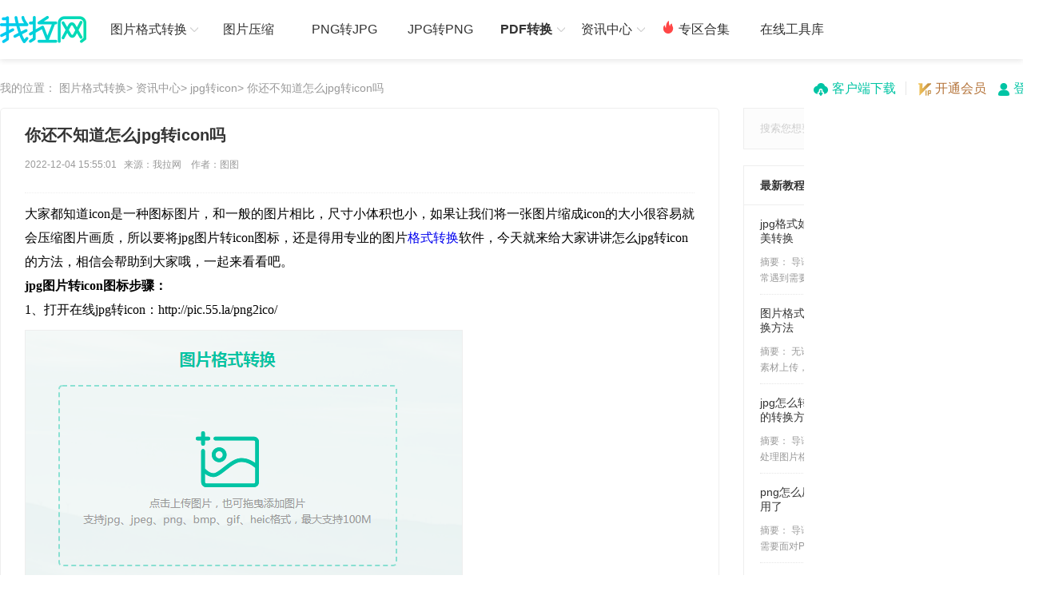

--- FILE ---
content_type: text/html; charset=utf-8
request_url: https://pic.55.la/news/1168.html
body_size: 14333
content:
<!DOCTYPE html PUBLIC "">
<html lang="zh">
<head>
    <meta http-equiv="Content-Type" content="text/html;charset=UTF-8">
    <meta name="viewport" content="width=device-width,initial-scale=1,maximum-scale=1,user-scalable=no"/>
    <meta http-equiv="X-UA-Compatible" content="IE=edge,chrome=1">
    <meta http-equiv="X-UA-Compatible" content="IE=9"/>
    <meta name="HandheldFriendly" content="true"/>
    <meta name="renderer" content="webkit"/>
    <meta name="format-detection" content="telephone=no"/>
    <title>你还不知道怎么jpg转icon吗 - 我拉网</title>
    <meta name="keywords" content="怎么jpg转icon,jpg图片转icon图标"/>
    <meta name="description" content="大家都知道icon是一种图标图片，和一般的图片相比，尺寸小体积也小，如果让我们将一张图片缩成icon的大小很容易就会压缩图片画质，所以要将jpg图片转icon图标，还是得用专业的图片格式转换软件，今天就来给大家讲讲怎么jpg转icon的方法，相信会帮助到大家哦，一起来看看吧。"/>
    <link type="text/css" rel="stylesheet" href="/static/css/webstyle.min.css"/>
    <link type="text/css" rel="stylesheet" href="/static/css/convert.css"/>
    <link type="text/css" rel="stylesheet" href="/static/css/common.css?v=1.3.6.6"/>
    <script type="text/javascript" src="/static/js/jquery-2.1.1.min.js"></script>
    <script type="text/javascript" src="/static/js/jquery.SuperSlide2.js"></script>
    <style>
        .mianbao {width: 1200px;margin: 0 auto; margin-bottom: 20px;margin-top: 20px;}
        .clearfix-2 {margin-bottom: 50px;}
        .clearfix-3 ul li a:hover{color: #3577fc;}
        .fix-1 a:hover{color: #3577fc;border: 1px solid #3577fc;}
        .clearfix-2 img{max-width: 100%;margin: 0 auto;display: block;}

        input:-moz-placeholder,textarea:-moz-placeholder{color: #cccccc;}
        input:-ms-input-placeholder,textarea:-ms-input-placeholder{color: #cccccc;}
        input::-webkit-input-placeholder,textarea::-webkit-input-placeholder{color: #cccccc;}
        .hnavlist3 ul{border-bottom: 1px solid #eeeeee;overflow: hidden;padding: 15px 0 0px;
            border-left: 1px solid #eeeeee;border-right: 1px solid #eeeeee;}
        .hnavlist3 ul li p{
            color: #999999;       /*字体颜色*/
            width: 230px;          /*摘要宽度*/
            font-size: 12px;       /*摘要字体大小*/
            line-height: 20px;     /*行高*/
            margin-top: 10px;
            display: -webkit-box;
            -webkit-box-orient: vertical;
            -webkit-line-clamp: 2;
            overflow: hidden;
        }
        .listbox .list p{
            font-size: 14px;     /*摘要字体大小*/
            line-height: 20px;   /*行高*/
            padding-top: 10px;   /*顶部内边距*/
        }
        .listbox .list p a{
            color: #008DDC;      /*链接颜色*/
        }
        .biaoqian{
            font-weight: bold;   /*标签文字加粗*/
        }
        input::-webkit-input-placeholder { /* WebKit browsers */
            color: #cccccc !important;
        }
        input::-moz-placeholder { /* Mozilla Firefox 4 to 18 */
            color: #cccccc !important;
        }
        input::-moz-placeholder { /* Mozilla Firefox 19+ */
            color: #cccccc !important;
        }
        input::-ms-input-placeholder {    /* Internet Explorer 10+ */
            color: #cccccc !important;
        }

        .xuxian p{float:left}
        .youhua li{float:left}
        .youhua li a{color: #999; border-radius: 30px;margin: 5px;padding: 2px 10px;border: 1px solid #999; }
        .youhua li a:hover{color: #ff6600;border: 1px solid #ff6600;}
        .xuxian{padding-top: 15px;margin-top: 15px;border-top: 1px dashed #eeeeee;font-size:14px;color:#333333;}
        .xuxian a{color:#ff6600;}
        .nav-previous{
			width: 48%;
            float: left;             /*上一篇左浮动*/
            margin-bottom: 10px;     /*底部外边距*/
            margin-top: 15px;
            color: #333333;
            font-size: 14px;
        }
        .nav-previous a{
            color: #ff6600;
        }
        .nav-next{
			width: 48%;
            float: right;            /*上一篇右浮动*/
            margin-bottom: 10px;     /*底部外边距*/
            margin-top: 15px;
            color: #333333;
            font-size: 14px;
        }
        .nav-next a{
            color: #ff6600;
        }
        .dianzaii:hover{background: url(/static/images/dianzii1.png); background-size:100% 100%;}
        .dianzaii.active{background: url(/static/images/dianzii1.png); background-size:100% 100%;}
        .dianzaii{display: block;width: 32px;height: 32px;background: url(/static/images/dianzii.png); background-size:100% 100%;cursor:pointer;}
        .xjfenxx{width: 25%;float: right;margin-top: 10px;display: flex;justify-content: space-around;}
        .xjfenxx a{display: block;width: 32px;height: 32px;}
        .xjfenxx a.fenxx1{background: url(/static/images/fenxx1.png); background-size:100% 100%;}
        .xjfenxx a.fenxx2{background: url(/static/images/fenxx2.png); background-size:100% 100%;}
        .xjfenxx a.fenxx3{background: url(/static/images/fenxx3.png); background-size:100% 100%;}
        .xjfenxx span{font-size:14px;color:#B1B1B1;}
        .bdsharebuttonbox a{float: left;cursor: pointer;}
    </style>
</head>
<body>

<script>
    var adhtml = '<div class="advertisement" style="display:none;"><a class="mcguanbi mc1cf294a1_ct">关闭</a><a href="http://softdown.55.la/soft/down/ZDataRecovery_2.0.4.7_picTG.exe" target="_blank"><img src="/static/images/tpzh-gg.png"></a><div class="guanggao"></div></div>';
    $('body').prepend(adhtml);
    $(document).ready(function () {
        $(".mcguanbi").click(function(){
            $(".advertisement").hide(1000);
        });
    });
</script><div id="header" class="header clearfix">
    <div class="xjd">
        <div class="yys-logo">
            <a href="/"><img src="/static/images/jz_logo.png" alt="我拉网图片格式转换"></a>
        </div>
        <ul class="fl">
			<li>
                <a class="menute" href="https://pic.55.la/"><span class="li-title">图片格式转换</span></a>
                <div class="menu-list">
                    <span class="li-logo"></span>
                    <ul>
                        <li><a href="https://pic.55.la/jpeg2jpg/" target="_blank">JPEG转JPG</a></li>
                        <li><a href="https://pic.55.la/png2ico/" target="_blank">PNG转ICO</a></li>
						<li><a href="https://pic.55.la/heic2jpg/" target="_blank">HEIC图片转换</a></li>
						  <li><a href="https://pic.55.la/bmp2jpg/" target="_blank">BMP转JPG</a></li>
                    </ul>
                </div>
            </li> 
			
            <li><a href="https://pic.55.la/imgcompress/" class="menu3" target="_blank"><span>图片压缩</span></a></li>
            <li><a href="https://pic.55.la/png2jpg/" class="menu3" target="_blank">PNG转JPG</a></li>
            <li><a href="https://pic.55.la/jpg2png/" class="menu3" target="_blank">JPG转PNG</a></li>
			 <li>
                <a class="menu2"><span class="li-title" rel="nofollow" style="font-weight:600;">PDF转换</span></a>
                <div class="menu-list">
                    <span class="li-logo"></span>
                    <ul>
                        <li><a href="https://pdftoword.55.la/" target="_blank" rel="nofollow">PDF转Word</a></li>
                        <li><a href="https://pdftoword.55.la/pdf2cad/" target="_blank" rel="nofollow">PDF转CAD</a></li>
                        <li><a href="https://pdftoword.55.la/pdf-to-ppt/" target="_blank" rel="nofollow">PDF转PPT</a></li>
                        <li><a href="https://pdftoword.55.la/compress-pdf/" target="_blank" rel="nofollow">PDF压缩</a></li>
                        <li><a href="https://pdftoword.55.la/merge-pdf/" target="_blank" rel="nofollow">PDF合并</a></li>
                        <li><a class="downloadClient" rel="nofollow"><span>更改尺寸</span></a></li>
                        <li><a href="https://gif.55.la/" target="_blank" rel="nofollow"><span>GIF制作</span></a></li>
                        <li><a href="https://pdftoword.55.la/" target="_blank" rel="nofollow"><span>PDF转换</span></a></li>
                    </ul>
                </div>
            </li>
			<li>
                <a class="menu2" href="https://pic.55.la/news/" target="_blank"><span class="li-title">资讯中心</span></a>
                <div class="menu-list">
                    <span class="li-logo"></span>
                    <ul>
                         <li><a href="https://pic.55.la/news/imgcompress/" target="_blank">图片压缩教程</a></li>
                         <li><a href="https://pic.55.la/news/pngtoico/" target="_blank">png转ico教程</a></li>
						 <li><a href="https://pic.55.la/news/jpegtojpg/" target="_blank">jpeg转jpg教程</a></li>
						 <li><a href="https://pic.55.la/news/bmptojpg/" target="_blank">bmp转jpg教程</a></li>
						 <li><a href="https://pic.55.la/news/xgtpcc/" target="_blank">修改图片尺寸教程</a></li>
						 <li><a href="https://pic.55.la/news/pngtojpg/" target="_blank">png转jpg教程</a></li>
						 <li><a href="https://pic.55.la/news/jpgtoheic/" target="_blank">jpg转heic教程</a></li>
						 <li><a href="https://pic.55.la/news/heictojpg/" target="_blank">heic转jpg教程</a></li>
						 <li><a href="https://pic.55.la/news/jpgtoicon/" target="_blank">jpg转icon教程</a></li>
						 <li><a href="https://pic.55.la/news/jpgtobmp/" target="_blank">jpg转bmp教程</a></li>
                    </ul>
                </div>
            </li>  
           <li>
				<a href="https://pic.55.la/zhuanqu/" class="menu3">
					<span><img src="/static/images/host1.png">专区合集</span>
				</a>
			</li>
            <li>
                <a href="https://pic.55.la/navigation/" class="menu3">
                    <span>在线工具库</span>
                </a>
            </li>
        </ul>
        <div class="header-dl">
        <a class="yys-xiazai downloadClient" rel="nofollow"><img src="/static/images/yys3.png" class="yys-ico">客户端下载</a>
    <a class="yys-huiyuan" href="/pay/" target="_blank" rel="nofollow"><img src="/static/images/yys2.png" class="yys-ico">开通会员</a>    <a class="yys-denglu" onclick="loginPop('.pop-login-wrap', true)"><img src="/static/images/yys1.png" class="yys-ico">登录</a>
    </div>
    </div>
</div>

<div style=" overflow: hidden;padding-bottom: 50px;">
    <div class="help-center container">
        <div class="location"><samp>我的位置： </samp>
            <a href="/">图片格式转换></a>
            <a href="/news/">资讯中心></a>
            <a href="/news/jpgtoicon/">jpg转icon></a>
            <a>你还不知道怎么jpg转icon吗</a>
        </div>

        <div class="help-list">
            <div class="hnav" style="margin-top: 15px;">
                <div>
    <div class="aui-search-result-box">
        <form target="_blank" id="search-form" action="/search/">
            <input type="text" name="q" size="30" placeholder="搜索您想要查找的内容">
        </form>
        <i class="icon-search-tn" onclick="$('#search-form').submit();"></i>
    </div>
</div>
<script language="JavaScript">
    $("#search-form").submit(function(e){
        var q = $(this).find("[name='q']").val();
        if (q == '') return false;
    });

</script>
                <div class="clear"></div>
                <h3 class="hnavtitle mt20">最新教程</h3>
                <div class="hnavlist3">
                    <ul>
                                                <li>
                           <h4> <a href="/news/5139.html">jpg格式如何转为png格式？四种方法完美转换</a></h4>
                            <p class="nav-jianjie"><em>摘要：</em>
                                导语在图像编辑和处理中，我们时常遇到需要将jpg格式图片转换为png格式的需求。本文将为你详细介绍几种实用的工具和方法，帮助你轻松实现这一目标。一、使用在线转换工具在线转换工具具有操作简单、无需下载安装等优点。以下是使用在线工具进行jpg转png的步骤：步骤一：打开jpg转png在线工具：https://pic.55.la/jpg2png/步骤二：上传jpg图片。点击网站上的“上传图片”按钮，从本                            </p>
                            <p style="border-bottom: 1px dotted #e5e5e5;"></p>
                        </li>
                                                <li>
                           <h4> <a href="/news/5138.html">图片格式怎么转换成jpg？三种有效的转换方法</a></h4>
                            <p class="nav-jianjie"><em>摘要：</em>
                                无论是聊天斗图，资料传输，还是素材上传，图像文件格式在我们的生活中扮演着十分重要的角色。常见的图像格式包括JPG、PNG、BMP等。但在使用过程中，我们经常遇到需要将图像文件从一种格式转换为另一种格式的情况。本文将以JPG格式为例，介绍几种实用的文件格式转换工具和方法。一、在线转换工具在线转换工具具有操作简便、无需安装软件等优点。以下是使用在线工具将图像文件转换为JPG格式的方法：步骤一：打开在线                            </p>
                            <p style="border-bottom: 1px dotted #e5e5e5;"></p>
                        </li>
                                                <li>
                           <h4> <a href="/news/5137.html">jpg怎么转换成png格式？三种快速高效的转换方法</a></h4>
                            <p class="nav-jianjie"><em>摘要：</em>
                                导语在日常工作中，我们时常需要处理图片格式转换的问题。JPG与PNG作为两种常见的图片格式，各有其适用场景。本文将为您详细介绍如何使用多种工具和方法实现JPG与PNG之间的转换，让您轻松应对各种需求。一、在线转换工具篇使用jpg转png在线转换工具，打开网页就能操作，无论电脑系统是mac还是Windows都不影响使用，十分方便。步骤一：在浏览器中打开jpg转png在线工具：https://pic.                            </p>
                            <p style="border-bottom: 1px dotted #e5e5e5;"></p>
                        </li>
                                                <li>
                           <h4> <a href="/news/5136.html">png怎么压缩图片大小？掌握这三招就够用了</a></h4>
                            <p class="nav-jianjie"><em>摘要：</em>
                                导语在使用图片素材时，我们常常需要面对PNG图片体积过大的问题。本文将介绍几种实用的工具和方法，帮助你轻松压缩PNG图片，优化存储空间和加载速度。一、使用在线工具压缩PNG图片在线工具具有操作简单、无需下载安装的优点。以下是使用在线工具压缩PNG图片的步骤：步骤一：打开在线PNG图片压缩工具：https://pic.55.la/imgcompress/注意：该工具还适用于jpg、jpeg、png、                            </p>
                            <p style="border-bottom: 1px dotted #e5e5e5;"></p>
                        </li>
                                                <li>
                           <h4> <a href="/news/5135.html">电脑png转换成jpg怎么转？试试这三种快捷方法</a></h4>
                            <p class="nav-jianjie"><em>摘要：</em>
                                在日常工作与生活中，我们常常需要将图片文件从一种格式转换成另一种格式。PNG(Portable Network 
Graphics)和JPG(JPEG)是两种常见的图片格式，PNG格式支持透明背景，而JPG格式则在色彩丰富的图像上表现更佳。以下教程将详细介绍如何使用不同的工具和方法将电脑中的PNG图片转换成JPG格式。方法一：使用在线转换工具在线转换工具方便快捷，无需下载安装软件。步骤一：选择在线                            </p>
                            <p style="border-bottom: 1px dotted #e5e5e5;"></p>
                        </li>
                                                <li>
                           <h4> <a href="/news/5134.html">png转jpg格式怎么转换？四种方法轻松实现</a></h4>
                            <p class="nav-jianjie"><em>摘要：</em>
                                在日常生活和工作中，我们经常需要处理不同格式的图片文件。其中，PNG(Portable Network 
Graphics)和JPG(Joint Photographic Experts 
Group)是最常见的两种图片格式。PNG格式支持无损压缩，适用于需要透明背景的图像;而JPG格式则是有损压缩，更适合色彩丰富的照片。当需要将PNG图片转换为JPG格式时，以下几种工具和方法可以帮助你轻松解决问                            </p>
                            <p style="border-bottom: 1px dotted #e5e5e5;"></p>
                        </li>
                                            </ul>
                </div>
                <div class="clear"></div>
                <h3 class="hnavtitle mt20">热门教程</h3>
                <div class="hnavlist3">
                    <ul>
                                                <li>
                           <h4>  <a href="/news/739.html">怎么把照片的jpeg格式转换成jpg格式？试试这2个方法吧！</a></h4>
                            <p class="nav-jianjie"><em>摘要：</em>
                                怎么把照片的jpeg格式转换成jpg格式？大家应该会发现有些网站对图片格式有一定的要求，所以我们在上传图片文件之前，需要将图片的格式进行转换后才能顺利上传。那你们知道图片格式转换工具有哪些吗？下面我就来给大家介绍jpeg转换成jpg步骤，有兴趣的小伙伴就来看看吧！
jpeg转jpg有在线操作和客户端操作两种方法，下面我们来逐一详细的讲解一下。                            </p>
                            <p style="border-bottom: 1px dotted #e5e5e5;"></p>
                        </li>
                                                <li>
                           <h4>  <a href="/news/1836.html">图片格式怎么转换jpg？这四个图片格式转换方法一看就会</a></h4>
                            <p class="nav-jianjie"><em>摘要：</em>
                                图片格式怎么转换jpg？​图片转换格式是非常常见的操作之一，特别是将图片转换成JPEG格式（.jpg）。在本文中，我们将讨论几种应用程序来帮助你完成这个任务。                            </p>
                            <p style="border-bottom: 1px dotted #e5e5e5;"></p>
                        </li>
                                                <li>
                           <h4>  <a href="/news/742.html">jpg和jpeg什么意思？</a></h4>
                            <p class="nav-jianjie"><em>摘要：</em>
                                .jpg是使用JPEG格式压缩的图片文件最普遍的扩展名格式。JPEG（ Joint Photographic Experts Group）即联合图像专家组，是用于连续色调静态图像压缩的一种标准，文件后缀名为，jpg或，jpeg，是最常用的图像文件格式。                            </p>
                            <p style="border-bottom: 1px dotted #e5e5e5;"></p>
                        </li>
                                                <li>
                           <h4>  <a href="/news/1310.html">图片怎么转换为jpg？教你一键图片转换jpg方法！</a></h4>
                            <p class="nav-jianjie"><em>摘要：</em>
                                图片怎么转换为jpg？格式转换工具咱们分享过不少了，针对各种图片格式、视频的都有。今天咱们要分享的是一款老牌格式转换工具，格式工场的绿化版。它支持多种图片格式的转换。下面一起看看吧                            </p>
                            <p style="border-bottom: 1px dotted #e5e5e5;"></p>
                        </li>
                                                <li>
                           <h4>  <a href="/news/929.html">怎么把图片格式转换JPG怎么把图片格式转换JPG 两招搞定图片格式转换！</a></h4>
                            <p class="nav-jianjie"><em>摘要：</em>
                                怎么把图片格式转换JPG？很多人在日常处理图片的时候经常会遇到显示图片格式不正确、打不开等情况。为什么呢？因为图片实际上有很多种格式，用于不同的显示环境。如果不选对格式，图片可能就不好处理。怎么把图片格式转换JPG？今天带来2个方法教你如何进行图片转换。                            </p>
                            <p style="border-bottom: 1px dotted #e5e5e5;"></p>
                        </li>
                                                <li>
                           <h4>  <a href="/news/1822.html">照片格式怎么改成jpg？其实很简单，学会这两招任意格式轻松转！</a></h4>
                            <p class="nav-jianjie"><em>摘要：</em>
                                在日常生活和工作中，我们常常遇到照片格式需要改变的情况，因此，将照片格式从其他格式转换成JPG格式也是一项基本操作。以下是两种常用的照片格式怎么改成jpg​方式：                            </p>
                            <p style="border-bottom: 1px dotted #e5e5e5;"></p>
                        </li>
                                            </ul>
                </div>
                <div class="clear"></div>
                <h3 class="hnavtitle mt20">相关教程</h3>
                <div class="hnavlist3">
                    <ul>
                                                <li>
                           <h4>  <a href="/news/5105.html">jpg转换ico怎么转换？试试下面两种方法</a></h4>
                            <p class="nav-jianjie"><em>摘要：</em>
                                导言随着数字化时代的快速发展，图像文件格式日新月异，不同的文件格式拥有各自独特的优势和适用场景。JPG与ICO是两种常见的图像文件格式，它们在日常生活和工作中有着广泛的应用。有时，我们可能需要将JPG格式的图像转换为ICO格式，以适应特定的使用需求。本文将详细介绍JPG转换为ICO的过程、方法以及相关的注意事项。ICO格式介绍ICO是一种图标文件格式，主要用于计算机操作系统中的图标展示。ICO格式                            </p>
                            <p style="border-bottom: 1px dotted #e5e5e5;"></p>
                        </li>
                                                <li>
                           <h4>  <a href="/news/4949.html">jpg转ico怎么转？jpg转ico在线工具及使用教程</a></h4>
                            <p class="nav-jianjie"><em>摘要：</em>
                                Hey，大家好!今天咱们来聊聊怎么把jpg格式的图片转换成ico格式。你可能在想，这有啥难的，不就是改个后缀名吗?嗯，其实不是那么简单。下面我会介绍几种方法，让你轻松搞定这个问题。方法一：使用在线转换工具现在网上有很多在线转换工具，你只需要上传你的jpg图片，选择转换成ico格式，然后下载就可以了。这种方法简单快捷，不需要安装任何软件。1.打开图片转ico在线工具：https://pic.55.l                            </p>
                            <p style="border-bottom: 1px dotted #e5e5e5;"></p>
                        </li>
                                                <li>
                           <h4>  <a href="/news/4902.html">jpg转换ico 五种jpg转ico的方法介绍</a></h4>
                            <p class="nav-jianjie"><em>摘要：</em>
                                &emsp;&emsp;你有没有遇到过需要将JPG格式的图片转换成ICO格式的情况?这在设计图标或者需要特定格式图片的时候很常见。别担心，今天我就来给你介绍几种简单易行的方法，让你轻松搞定JPG转ICO。&emsp;&emsp;方法一：使用在线转换工具&emsp;&emsp;现在网络上有很多在线转换工具，它们可以帮你快速将JPG转换成ICO。你只需要上传你的JPG图片，选择输出格式为ICO，然后点                            </p>
                            <p style="border-bottom: 1px dotted #e5e5e5;"></p>
                        </li>
                                                <li>
                           <h4>  <a href="/news/4848.html">jpg转ico格式怎么转 4个jpg转ico的方法</a></h4>
                            <p class="nav-jianjie"><em>摘要：</em>
                                &emsp;&emsp;今天咱们聊聊如何把jpg图片转换成ico格式。ico文件是一种图标文件格式，广泛应用于网站图标、桌面图标等场景。下面，我将介绍几种不同的方法，帮助你们轻松实现jpg转ico。&emsp;&emsp;1. 使用在线转换工具&emsp;&emsp;在线转换工具非常方便，不需要安装任何软件，只需上传jpg图片，选择输出格式为ico，然后点击转换即可。操作简单，效果也不错。&ems                            </p>
                            <p style="border-bottom: 1px dotted #e5e5e5;"></p>
                        </li>
                                                <li>
                           <h4>  <a href="/news/4820.html">jpg怎么转换图片格式ico jpg转ico的3种简便方法</a></h4>
                            <p class="nav-jianjie"><em>摘要：</em>
                                 今天来给大家讲讲怎么转换图片格式ico的方法，当我们想要制作icon图片时，在设计图片的时候会有各种大小的尺寸，而icon无疑是最小的一种，所以很多时候我们都是将其他格式的图片转成icon，这样就不会影响图片的观看，那么你知道jpg转ico的方法吗？不知道的话，不妨往下看。                            </p>
                            <p style="border-bottom: 1px dotted #e5e5e5;"></p>
                        </li>
                                                <li>
                           <h4>  <a href="/news/4630.html">ICO图片格式在线转换工具哪个好用</a></h4>
                            <p class="nav-jianjie"><em>摘要：</em>
                                 大家都知道icon是一种图标图片，和一般的图片相比，尺寸小体积也小，如果让我们将一张图片缩成icon的大小很容易就会压缩图片画质，所以要将ico，还是得用专业的图片格式转换软件，今天就来给大家讲讲ico格式转换的方法，相信会帮助到大家哦，一起来看看吧。                            </p>
                            <p style="border-bottom: 1px dotted #e5e5e5;"></p>
                        </li>
                                            </ul>
                </div>
                <div class="clear"></div>
                <h3 class="hnavtitle mt20">相关搜索</h3>	
                  <div class="hnavlist3">
                      <div class="xianguanss">
                                                <a class="ani" href="/jpgtoicon/so_nhbzdzmjpgziconm/" target="_blank">你还不知道怎么jpg转icon吗？</a>
                                                <a class="ani" href="/jpgtoicon/so_nihuanbuzhidaozenmejpgzhuaniconma/" target="_blank">你还不知道怎么jpg转icon吗</a>
                                                <a class="ani" href="/jpgtoicon/so_nhbzdzmjpgzbmpm/" target="_blank">你还不知道怎么jpg转bmp吗？</a>
                                                <a class="ani" href="/jpgtoicon/so_nihuanbuzhidaozenmejpgzhuanbmpma/" target="_blank">你还不知道怎么jpg转bmp吗</a>
                                                <a class="ani" href="/jpgtoicon/so_nhbzdzmjpgzheicm/" target="_blank">你还不知道怎么jpg转heic吗？</a>
                                                <a class="ani" href="/jpgtoicon/so_nihuanbuzhidaozenmejpgzhuanheicma/" target="_blank">你还不知道怎么jpg转heic吗</a>
                                                <a class="ani" href="/jpgtoicon/so_nhbzdzmpngzjpgm/" target="_blank">你还不知道怎么png转jpg吗？</a>
                                                <a class="ani" href="/jpgtoicon/so_nihuanbuzhidaozenmepngzhuanjpgma/" target="_blank">你还不知道怎么png转jpg吗</a>
                                                <a class="ani" href="/jpgtoicon/so_nhbzdzmheiczjpgm/" target="_blank">你还不知道怎么heic转jpg吗？</a>
                                                <a class="ani" href="/jpgtoicon/so_nihuanbuzhidaozenmeheiczhuanjpgma/" target="_blank">你还不知道怎么heic转jpg吗</a>
                                                <a class="ani" href="/jpgtoicon/so_djdzdjpgzbmpnhbzd/" target="_blank">大家都知道jpg转bmp，你还不知道？</a>
                                                <a class="ani" href="/jpgtoicon/so_djdzdjpgzpngnhbzd/" target="_blank">大家都知道jpg转png，你还不知道？</a>
                                                <a class="ani" href="/jpgtoicon/so_nzdzmjpgziconm/" target="_blank">你知道怎么jpg转icon吗？</a>
                                                <a class="ani" href="/jpgtoicon/so_nzdzmjjjpgziconm/" target="_blank">你知道怎么解决jpg转icon吗？</a>
                                                <a class="ani" href="/jpgtoicon/so_nhzwjpgziconeknm/" target="_blank">你还在为jpg转icon而苦恼吗</a>
                                                                    
                     </div>
                  </div>
            </div>
            <div class="article">
                <div class="title">
                    <h1>你还不知道怎么jpg转icon吗</h1>
                    <p class="shijian">2022-12-04 15:55:01&nbsp; &nbsp;来源：<a href="http://pic.55.la/" target="_blank" style="color: #999999;">我拉网</a> &nbsp; &nbsp;作者：<span>图图</span> &nbsp; &nbsp;<span></span></p>
                </div>
                <hr class="aline">
                <div class="content">
                    <p><span style="font-size:16px;font-family:Tahoma;"> 大家都知道icon是一种图标图片，和一般的图片相比，尺寸小体积也小，如果让我们将一张图片缩成icon的大小很容易就会压缩图片画质，所以要将jpg图片转icon图标，还是得用专业的图片<a href="http://pic.55.la/" target="_blank">格式转换</a>软件，今天就来给大家讲讲怎么jpg转icon的方法，相信会帮助到大家哦，一起来看看吧。</span></p><p><span style="font-size:16px;font-family:Tahoma;"><strong>jpg图片转icon图标步骤：</strong><br /></span></p><p><span style="font-size:16px;font-family:Tahoma;">1、打开在线jpg转icon：</span><span style="font-size:16px;font-family:Tahoma;">http://pic.55.la/png2ico/</span></p><p style="text-align:left;"><img src="/uploads/20220225/be006796210b3f9ad9cfb2c5a9b13296.png" alt="在线jpg转icon" width="" height="" title="在线jpg转icon" align="" /><span style="font-size:16px;font-family:Tahoma;"></span></p><p><span style="font-size:16px;font-family:Tahoma;">2、点击上传jpg图片，注意，最大支持100m的图片哦。</span></p><p style="text-align:left;"><img src="/uploads/20220225/7f64462088a7a4352f62f20116af95cc.png" alt="添加图片，选择输出格式" width="" height="" title="添加图片，选择输出格式" align="" /><span style="font-size:16px;"></span><span style="font-size:16px;"></span></p><p><span style="font-size:16px;">3、图片上传后，选择icon格式，点击开始转换。</span></p><p style="text-align:left;"><img src="/uploads/20220225/308227bbfc0fe195f393cb0c0f09dafe.png" alt="转换完成" width="" height="" title="转换完成" align="" /></p><p><span style="font-size:16px;">4、转换完成，点击立即下载即可。</span></p><span style="font-size:16px;font-family:Tahoma;"> 现在你知道怎么jpg转icon了吧，方法是不是很简单呢~其他图片格式转换 也是这样操作哦！有需要的朋友用起来吧。</span>					<div>		
					<div class="xjfenxx">
						<i class="dianzaii"></i>
					</div>
					<div style="clear:both"></div>
					</div>		
		         <div class="popxiazai">
					  <div class="popxiazai-img">
						 <img src="/static/images/xzlogo.png">
						 <div>
						  <h3>图片格式转换</h3>
						  <p>图片格式转换器，一键照片换背景底色</p>
						 </div>
					   </div>
					   <div class="popxiazai-a">
						 <a href="https://softdown.55.la/soft/down/WLIMGCNV_3.0.2.3_pic.exe">马上下载<img src="/static/images/xaiz.png"></a>
					   </div>
					</div>
					<style>
					.popxiazai{background: #EFFFFF;
					border-radius: 6px;flex-wrap: wrap;margin-top: 20px;
					justify-content: space-between;
					display: flex;
					align-items: center;
					border: 1px solid #00CAEF;padding: 18px 34px;}
					.popxiazai .popxiazai-img{display: flex;}
					.popxiazai .popxiazai-img img{height: 84px;margin-right: 15px;}
					.popxiazai .popxiazai-img h3{font-family: Source Han Sans CN;
					font-weight: bold;
					font-size: 24px;margin-top: 8px;
					color: #00D6BA;}
					.popxiazai .popxiazai-img p{font-family: Source Han Sans CN;
					font-weight: 400;
					font-size: 16px;margin-top: 12px;
					color: #7E8D8D;}	
					.popxiazai .popxiazai-a a{width: 190px;
					height: 50px;display: block;font-family: Source Han Sans CN;
					font-weight: 500;
					font-size: 20px;text-align:center;
					color: #FFFFFF;
					line-height: 50px;
					background: linear-gradient(90deg, #00D7B2, #00CAEF);
					border-radius: 26px;}.popxiazai .popxiazai-a a img{height: 19px;vertical-align: middle;margin-left: 8px;}
					</style>
                    <div class="xuxian" >
                        本文为原创，转载请注明原网址：<a href="https://pic.55.la/news/1168.html">https://pic.55.la/news/1168.html</a>
                        <br><p>本文关键词：<ul class="youhua"><li><a href="/tag/706.html" class="heise" target="_blank">怎么jpg转icon</a></li><li><a href="/tag/226.html" class="heise" target="_blank">jpg图片转icon图标</a></li></ul></p>
                    </div>
                    <br>
                </div>

                <div class="clear"></div>
                <nav class="nav-single">
                                        <span class="nav-previous">上一篇：<a href="/news/1162.html">教你怎么把jpg转icon</a></span>
                                        <span class="nav-next">下一篇：<a href="/news/1189.html">一分钟带大家了解jpg转icon</a></span>
                                    </nav>
            </div>
        </div>
    </div>
</div>

<div class="qcfd"></div>
<script>
	var searchText = "注意：";
	var regex = new RegExp(searchText, "i");
	var matchedParagraphs = $(".help-list .article .content p").filter(function() {
		return regex.test($(this).text());
	});
	matchedParagraphs.each(function() {
		$(this).addClass('actives');
	});
</script>
<script>
    $(document).ready(function () {
        $('.dianzaii').on('click', function () {
            if($(this).hasClass('active')){
                return false;
            }
            $.post("/index/ajax/like", {'id': '1168', 'type': 'add'}, function (data) {
                if (data.code == 1) {
                    layer.msg('感谢点赞');
                    $('.dianzaii').addClass('active');
                } else {
                    alert(data.msg);
                }
            }, "json");
        });
    });
    window._bd_share_config = {
        share: [
            {
                "tag": "share_1",
                "bdSize": 16
            }
        ]
    }
    with (document) 0[(getElementsByTagName('head')[0] || body).appendChild(createElement('script')).src = '/static/api/js/share.js?cdnversion=' + ~(-new Date() / 36e5)];
</script>
<div class="hezuohb-bj" style="margin-top:40px; ">
    <div class="hezuohb">
        <div class="l">
            <div class="zz-hezuote" >
                <p class="hezuo-hb">合作伙伴</p>
                <div class="item">
                    <img src="/static/images/link1.png" alt="图片格式在线转换器合作伙伴1">
                </div>
                <div class="item">
                    <img src="/static/images/link2.png" alt="图片格式在线转换器合作伙伴2">
                </div>
                <div class="item">
                    <img src="/static/images/link3.png" alt="图片格式在线转换器合作伙伴3">
                </div>
                <div class="item">
                    <img src="/static/images/link6.png" alt="图片格式在线转换器合作伙伴4">
                </div>
                <div class="item">
                    <img src="/static/images/link5.png" alt="图片格式在线转换器合作伙伴5">
                </div>
                <div class="item" style="margin-right: 0;">
                    <img src="/static/images/link4.png" alt="图片格式在线转换器合作伙伴6">
                </div>
            </div>
        </div>
        <div class="clearboth"></div>
        		 <div id="ylink">
            <div id="linktitle">
                <ul>
					<li class="search">热搜词</li>
					<li>热门标签</li>
				</ul>
            </div>
			 <div class="qcfd"></div>
            <div id="linklist">
                <ul class="linkcont">
                    <li>
						<div class="hot-search">
						   <div>
                            <a href="https://pic.55.la/news/4886.html" target="_blank">照片怎么加水印</a><a href="https://pic.55.la/" target="_blank">图片格式转换</a> <a href="https://pic.55.la/png2jpg/" target="_blank">png转jpg</a> <a href="https://pic.55.la/" target="_blank">格式转换工具</a> <a href="https://pic.55.la/" target="_blank">格式转化</a> <a href="https://pic.55.la/" target="_blank">怎么转换图片格式</a> <a href="https://pic.55.la/" target="_blank">图片格式在线转换器</a><a href="https://pic.55.la/" target="_blank">jpeg格式转换器</a> <a href="https://pic.55.la/" target="_blank">转换工具</a> <a href="https://pic.55.la/" target="_blank">如何转换图片格式</a><a href="https://pic.55.la/news/" target="_blank">怎么转换图片格式</a> <a href="https://pic.55.la/png2ico/" target="_blank">png转ico</a><a href="https://pic.55.la/heic2jpg/" target="_blank">heic格式转化jpg</a> <a href="https://pic.55.la/jpeg2jpg/" target="_blank">jpeg转jpg</a> <a href="https://pic.55.la/imgcompress/" target="_blank">压缩图片</a> <a href="https://pic.55.la/png2jpg/" target="_blank">png转jpg在线</a><a href="https://pic.55.la/" target="_blank">图片格式怎么转换</a><a href="https://pic.55.la/" target="_blank">在线格式转换</a><a href="https://pic.55.la/" target="_blank">图片在线转换</a><a href="https://pic.55.la/" target="_blank">照片格式转换</a><a href="https://pic.55.la/" target="_blank">图片转格式</a><a href="https://pic.55.la/" target="_blank">图片格式转换jpg</a><a href="https://pic.55.la/" target="_blank">图片格式</a><a href="https://pic.55.la/" target="_blank">图片转换格式</a><a href="https://pic.55.la/" target="_blank">图片格式在线转换</a> <a href="https://pic.55.la/" target="_blank">在线图片格式转换</a><a href="https://pic.55.la/" target="_blank">图片转换器</a><a href="https://pic.55.la/" target="_blank">图片格式转换器</a>
						</div>	
						<div class="hiddens">
														<a href="/xgtpcc/so_gtpcc/" title="改图片尺寸" target="_blank">改图片尺寸</a>
														<a href="/imgcompress/so_gbtpdxkb/" title="改变图片大小kb" target="_blank">改变图片大小kb</a>
														<a href="/pngtojpg/so_pnggszmzcjpg/" title="png格式怎么转成jpg" target="_blank">png格式怎么转成jpg</a>
														<a href="/pngtojpg/so_pnggszmgcjpg/" title="png格式怎么改成jpg" target="_blank">png格式怎么改成jpg</a>
														<a href="/imgcompress/so_jpgtpys/" title="jpg图片压缩" target="_blank">jpg图片压缩</a>
														<a href="/pngtoico/so_icotpzz/" title="ico图片制作" target="_blank">ico图片制作</a>
														<a href="/pngtoico/so_icotpzh/" title="ico图片转换" target="_blank">ico图片转换</a>
														<a href="/pngtoico/so_icossmwj/" title="ico是什么文件" target="_blank">ico是什么文件</a>
														<a href="/pngtoico/so_icossmgs/" title="ico是什么格式" target="_blank">ico是什么格式</a>
														<a href="/imgcompress/so_jpgtptdzmys/" title="jpg图片太大怎么压缩" target="_blank">jpg图片太大怎么压缩</a>
														<a href="/imgcompress/so_jpgtptdzmsx/" title="jpg图片太大怎么缩小" target="_blank">jpg图片太大怎么缩小</a>
														<a href="/imgcompress/so_jpggstptdlzmbx/" title="jpg格式图片太大了怎么变小" target="_blank">jpg格式图片太大了怎么变小</a>
														<a href="/jpg2png/so_zmbtpzcpnggsn/" title="怎么把图片转成png格式呢" target="_blank">怎么把图片转成png格式呢</a>
														<a href="/jpg2png/so_tpzcpnggszmzch/" title="图片转成png格式怎么转才好" target="_blank">图片转成png格式怎么转才好</a>
														<a href="/jpg2png/so_zxjpgzpnggsbqr/" title="在线jpg转png格式不求人" target="_blank">在线jpg转png格式不求人</a>
														<a href="/pngtojpg/so_zxjpgzhqmfdym/" title="在线jpg转换器免费的有吗" target="_blank">在线jpg转换器免费的有吗</a>
														<a href="/jpg2png/so_zxjpgzpnggsdjdff/" title="在线jpg转png格式的简单方法" target="_blank">在线jpg转png格式的简单方法</a>
														<a href="/pngtojpg/so_zxjpgzpngzmczmf/" title="在线jpg转png怎么操作免费" target="_blank">在线jpg转png怎么操作免费</a>
														<a href="/pngtojpg/so_pngzjpggstpzmmfn/" title="png转jpg格式图片怎么免费弄" target="_blank">png转jpg格式图片怎么免费弄</a>
														<a href="/pngtojpg/so_tpgszhjpgygzmn/" title="图片格式转换jpg应该怎么弄" target="_blank">图片格式转换jpg应该怎么弄</a>
														<a href="/conversion/so_zhtpgsjpgzmcz/" title="转换图片格式jpg怎么操作" target="_blank">转换图片格式jpg怎么操作</a>
														<a href="/conversion/so_tpgszhdxdzgj/" title="图片格式转换大小调整工具" target="_blank">图片格式转换大小调整工具</a>
														<a href="/conversion/so_sjtpgszhrj/" title="手机图片格式转换软件" target="_blank">手机图片格式转换软件</a>
														<a href="/conversion/so_zmjtpzhcJPGtpgs/" title="怎么将图片转换成JPG图片格式" target="_blank">怎么将图片转换成JPG图片格式</a>
														<a href="/conversion/so_sdtpgszhq/" title="闪电图片格式转换器" target="_blank">闪电图片格式转换器</a>
														<a href="/tag/2126.html" title=" jpg格式转换器" target="_blank"> jpg格式转换器</a>
														<a href="/tag/844.html" title=" png格式怎么转换成jpg格式" target="_blank"> png格式怎么转换成jpg格式</a>
														<a href="/tag/2143.html" title=" 在线转换工具" target="_blank"> 在线转换工具</a>
														<a href="/tag/157.html" title=".一款万能的更改图片尺寸软件" target="_blank">.一款万能的更改图片尺寸软件</a>
														<a href="/tag/190.html" title=".不会ps一样能添加水印" target="_blank">.不会ps一样能添加水印</a>
														<a href="/tag/95.html" title=".教你如何把图片转成PDF格式" target="_blank">.教你如何把图片转成PDF格式</a>
														<a href="/tag/2299.html" title="1寸证件照" target="_blank">1寸证件照</a>
														<a href="/tag/2150.html" title="bmp" target="_blank">bmp</a>
														<a href="/tag/1992.html" title="bmp图片如何转化为jpg" target="_blank">bmp图片如何转化为jpg</a>
														<a href="/tag/1733.html" title="bmp图片怎么改成jpg" target="_blank">bmp图片怎么改成jpg</a>
														<a href="/tag/192.html" title="bmp图片怎么转换成JPG格式？" target="_blank">bmp图片怎么转换成JPG格式？</a>
														<a href="/tag/1846.html" title="bmp图片批量怎么改为jpg格式" target="_blank">bmp图片批量怎么改为jpg格式</a>
														<a href="/tag/1178.html" title="bmp图片格式怎么转换jpg" target="_blank">bmp图片格式怎么转换jpg</a>
														<a href="/tag/1503.html" title="bmp图片格式怎么转换成jpg" target="_blank">bmp图片格式怎么转换成jpg</a>
														<a href="/tag/1179.html" title="bmp图片格式转换小工具" target="_blank">bmp图片格式转换小工具</a>
														<a href="/tag/193.html" title="bmp图片转换" target="_blank">bmp图片转换</a>
														<a href="/tag/1101.html" title="bmp图片转换jpg的软件" target="_blank">bmp图片转换jpg的软件</a>
														<a href="/tag/1149.html" title="bmp如何转jpg格式" target="_blank">bmp如何转jpg格式</a>
														<a href="/tag/1252.html" title="bmp如何转化成jpg" target="_blank">bmp如何转化成jpg</a>
														<a href="/tag/1850.html" title="bmp如何转换jpg" target="_blank">bmp如何转换jpg</a>
														<a href="/tag/1950.html" title="bmp如何转换为jpg" target="_blank">bmp如何转换为jpg</a>
														<a href="/tag/1076.html" title="bmp如何转换成jpg" target="_blank">bmp如何转换成jpg</a>
														<a href="/tag/1129.html" title="bmp如何转换成jpg格式" target="_blank">bmp如何转换成jpg格式</a>
														<a href="/tag/1708.html" title="bmp怎么批量转换为jpg" target="_blank">bmp怎么批量转换为jpg</a>
														<a href="/tag/1074.html" title="bmp怎么转jpg格式" target="_blank">bmp怎么转jpg格式</a>
														<span class="see_more">查看更多>></span>
						</div>	
						
						</div>
						
                    </li>
                </ul>
            </div>
        </div>
            </div>
</div>
<style>
#ylink #linklist .linkcont .hiddens a{width: 70px;overflow: hidden;white-space: nowrap;text-overflow: ellipsis;}	
#ylink #linklist .hiddens{overflow: hidden;height: 129px;overflow: hidden;}
.hiddens{position:relative;}	
.see_more{position: absolute;right: 16px;font-size: 12px;color: #666;bottom: 10px;display: none; width: 80px;height: 28px;line-height: 28px;text-align: center; background-color: #f2f7f7;cursor:pointer; }
.hot-search div:nth-child(3) {display: none;}	
</style>
<script>
	$(document).ready(function(){
	var heli = $(".hiddens a").length;	
	 console.log(heli);	
	if( heli < 42){
	$(".see_more").hide();	
	}else{
	$(".see_more").show(); 	
	}	
  $(".see_more").click(function(){
    $(".hiddens").css("height","auto");
	$(".see_more").hide();  
  });		
});
</script>
<script>
	$(function(){
	  $hot=$('#linktitle ul li')	
		$hot.hover(function(){
			$(this).addClass('search').siblings().removeClass('search')
			$('.hot-search div').eq($hot.index(this)).css('display','block').siblings().css('display','none')
		})
	})
</script>
<div class="footerb" >
    <div class="footer-nr">
        <div class="footerb-lift">
            <p class="foot1">软件已通过杀毒认证：</p>
            <p class="foot2"><img src="/static/images/foot-sd.png"></p>
            <p class="foot3">Copyright Reserved 2017-2023 © 印了么信息科技股份有限公司 <a href="http://beian.miit.gov.cn" target="_blank" rel="nofollow" style="color: #ffffff78;">闽ICP备16005963号-2</a> <a href="/sitemap.xml" target="_blank" style="color: #ffffff78;">网站地图</a>/<a href="/sitemap.html" target="_blank" style="color: #ffffff78;">网站导航</a></p>
            <p class="foot3">
                <a href="/help/" target="_blank" rel="nofollow" style="color: #ffffff78;margin-right: 10px;">关于我们</a>
                <a href="/help/1.html" target="_blank" rel="nofollow" style="color: #ffffff78;margin-right: 10px;">常见问题</a>
                <a href="/help/6.html" target="_blank" rel="nofollow" style="color: #ffffff78;margin-right: 10px;">服务条款</a>
                <a href="/help/7.html" target="_blank" rel="nofollow" style="color: #ffffff78;margin-right: 10px;">隐私政策</a>
                <a href="/help/feedback.html" target="_blank" rel="nofollow" style="color: #ffffff78;">意见反馈</a>
            </p>
        </div>
		<div class="footerb-zj">
			<ul class="foabout">
			<li class="wm"><a>网站导航</a></li>
			  <ul class="abouts">
			    <li><a href="https://pic.55.la/" target="_blank">图片格式转换</a></li>
			    <li><a href="https://pic.55.la/png2jpg/" target="_blank">png转jpg</a></li>
				<li><a href="https://pic.55.la/png2ico/" target="_blank">png转ico</a></li>
				<li><a href="https://pic.55.la/jpg2png/" target="_blank">JPG转PNG</a></li>
				<li><a href="https://pic.55.la/jpeg2jpg/" target="_blank">jpeg转jpg</a></li>
				<li><a href="https://pic.55.la/bmp2jpg/" target="_blank">bmp转jpg</a></li>
			  </ul>
		  </ul>
		 <ul class="foabout">
			<li class="wm"><a>使用技巧</a></li>
			  <ul class="abouts" style="float:left;">
			    <li><a href="https://pic.55.la/news/pngtoico/" target="_blank">怎么转换图片格式</a></li>
				<li><a href="https://pic.55.la/news/jpegtojpg/" target="_blank">png转ico教程</a></li>
				<li><a href="https://pic.55.la/news/xgtpcc/" target="_blank">jpeg怎么转jpg</a></li>
				<li><a href="https://pic.55.la/news/bmptojpg/" target="_blank">怎么修改图片尺寸</a></li>
				<li><a href="https://pic.55.la/news/pngtojpg/" target="_blank">bmp怎么转jpg</a></li>
				  <li><a href="https://pic.55.la/news/jpgtoheic/" target="_blank">heic怎么转jpg</a></li>
			  </ul>
			 <ul class="abouts" style="float:left;margin-left: 50px;">
			    
				<li><a href="https://pic.55.la/news/heictojpg/" target="_blank">heic转jpg</a></li>
				<li><a href="https://pic.55.la/news/jpgtoicon/" target="_blank">jpg怎么转icon</a></li>
				<li><a href="https://pic.55.la/news/jpgtobmp/" target="_blank">jpg转bmp</a></li>
				<li><a href="https://pic.55.la/news/jpgtopng/" target="_blank"> jpg怎么转png</a></li>
			  </ul>
		  </ul>
		</div>
        <div class="footerb-right">
            <img src="/static/images/foot-wx.png">
        </div>
    </div>
</div>
<div class="qqLiness a_slow elasticInLeft">
    <a class="djguanbi" id="djguanbi"></a>
    <img src="/static/images/111.png" alt="" />
</div>
<script>
    $(document).ready(function(){
        $("#djguanbi").click(function(){
            $(".qqLiness").hide();
        });
    });
</script>

<script src="/static/js/layer.js"></script>
<script src="/static/js/jquery.bxslider.min.js"></script>
<script src="/static/js/jquery.lazyload.min.js"></script>
<script src="/static/js/common.js?v=1.3.6.6"></script>

<div class="zhangdan-dans" id="tip" style="display: none;">
    <img src="/static/images/vipquanyi.png" class="dandans5">
</div>
<script type="text/javascript">
    $(document).ready(function(){
        $("body").on("mouseenter", ".kt-vip", function() {
            var top = $(this).offset().top+30;
            var left = $(this).offset().left-120;
            $('#tip').css({
                'top' : top + 'px',
                'left': left+ 'px'
            });
            $('#tip').fadeIn('slow');
        });
        $("body").on("mouseleave", ".kt-vip", function() {
            $('#tip').hide();
        });

        $("body").on("click", ".gn-js a", function() {
            if($(this).attr('href') == '/user/log/' && !uid){
                login();
                return false;
            }
        });

        $(".xf-scbant").click(function(){
            var iserror = 0;
            try {
                if (document.all) {
                    window.external.addFavorite(document.URL, document.title);
                }
                else if (window.sidebar) {
                    window.sidebar.addPanel(document.title, document.URL, "");
                } else iserror = 1;
            } catch (e) { iserror = 1; }
            if (iserror > 0) {
                alert("请按Ctrl+D添加到收藏夹!");
            }
        });
    });
</script>
<div class="clear"></div>
<script>
    $(document).ready(function(){
        $(".category").click(function(){
            $("#header").toggle();
        });

        $("li[data-value='']").css('background-color', '#f2f5fc');
        account();
    });
</script>
<script>
    var check_login_timer;
    var time = 60;
    var v = 0;
    function account(){
        $.ajax({
            type: 'get',
            url: "/index/index/account",
            data: {},
            async: false,
            success: function (data) {
                $('.header-dl').replaceWith(data.data.info);
                uid = data.data.uid;
                frn = frl = data.data.frn;
                $('.pop-login .close').click();
                $('.downloadClient,a.denglus').attr('href',exeUrl);
                $('.takeSbmComment .btn-sm.bj2').html(data.data.uid ? '提交评论' : '登录评论');
                if(data.data.v){
                    filesize_limit = 500;
                    v = data.data.v;
                                    }else{
                    filesize_limit = 500;
                }
                $('p.xjgeshi span').html('500');
            }
        });
    }
    function check_login() {
        $.ajax({
            type: 'post',
            url: "/wxlogin",
            data: {'a': 'check', 'keeplogin': true},
            success:function(data){
                if (data.data.status == 1) {
                    if("finish" != window.state){
                        location.reload();
                        return false;
                    }
                    account();
                } else if (data.data.status == 2) {
                    $('.erweimaLayer').hide();
                    $('.bindTelPage').show();
                    clearInterval(check_login_timer);
                }
            }
        });
    }
    $(document).ready(function () {
        $('.pop-login .close,.pointer').on('click', function () {
            clearInterval(check_login_timer);
        });
        $('.download').on('click', function () {
            if (!isLogin) {
            }
            return true;
            // location.href = $(this).attr('data-url');
        });
        $(".inputCode.telCode").keydown(function () {
            if (event.keyCode == "13") {
                $('#login_submit').click();
            }
        });
        $(".inputCode.weixinCode").keydown(function () {
            if (event.keyCode == "13") {
                $('#bind_submit').click();
            }
        });
        $(".user-box .info-down .fz12 a").each(function () {
            if (!$(this).hasClass('actived')) {
                $(".user-box .tip").addClass('have');
                return;
            }
        });
        $(window).scroll(function () {
            scrolly = $(window).scrollTop();
            $('.count-up').map(function (index, item) {
                if (scrolly + wind_h > $(item).offset().top) {
                    $(item).addClass('actived');
                }
                if (!$(item).hasClass('actived')) {
                    var demo = new CountUp('countUp' + index, 0, num, 0, 3, options);
                    demo.start();
                }
            })
        });
        $('#wxlogin_btn,.pics.posr .img-bg a').on('click', function () {
            //check_login();
            showLoginLayer('.erweimaLayer', '.popLayer');
            $.ajax({
                type: 'post',
                url: "/wxlogin",
                data: {'a': 'qrcode'},
                success:function(data){
                    if (data.code == 1) {
                        $('.erweimaLayer img').attr('src', data.data.qrcode);
                        $('.loading').hide();
                        $('.pics.posr .img-bg').hide();
                        $('#qrcode_counter').show();
                        check_login_timer = setInterval(check_login, 3000);
                        if(time==60){
                            var time1=setInterval(function(){
                                if(time==0){
                                    time=60;
                                    clearInterval(time1);
                                    clearInterval(check_login_timer);
                                    $('#wxlogin_btn,.pics.posr .img-bg').show();
                                    $('#qrcode_counter').html('<span style="color: red;">二维码已过期</span>');
                                }else{
                                    time--;
                                    $('#qrcode_counter').html('请微信扫码登录，二维码有效期还剩 <span style="color: red;">'+time+'</span> 秒');
                                }
                            }, 1000);
                        }
                    }else{
                        $('.pics.posr .img-bg').show();
                        $('#qrcode_counter').hide();
                    }
                }
            });
        });
        $('#login_code_btn').on('click', function () {
            var ckeckEl = $(this).attr('data-ckeck')
            var $this = $(this);
            if (ckeckEl) {
                if (checkMobile(ckeckEl.split(','))) {
                    $.ajax({
                        type: 'get',
                        url: "/wxlogin",
                        data: {'a': 'sendloginsms', 'mobile': $('.telNumber').val(), 'captcha': $('.captchaCode').val(),'random':'vQeybpto29osvRfv'},
                        async: false,
                        success:function(data){
                            if (data.code == 1) {
                                countDown($this, data.data);
                            } else {
                                if (data.data > 0) {
                                    countDown($this, data.data);
                                } else {
                                    if(data.msg.indexOf("图形验证码") == 0){
                                        $('#sendsms_code').show();
                                        //$('.captchaCode').parent().siblings().html(data.msg);
                                        //$('.captchaCode').parent().siblings().show();
                                        $("#captcha_img img").click();
                                    }else{
                                        //$('.telCode').parent().siblings().html(data.msg);
                                        //$('.telCode').parent().siblings().show();
                                    }
                                    layer.msg(data.msg);
                                    return false;
                                }
                            }
                        }
                    });
                }
            }
        });
        
        $('#login_submit').on('click', function () {
            if (!checkMobile($('.telNumber'))) {
                return false;
            }
            if ($('.telCode').val() == '') {
                $('.telCode').parent().siblings().show()
                return false;
            }
            $.ajax({
                type: 'post',
                url: "/wxlogin",
                data: {'a': 'logintel', 'mobile': $('.telNumber').val(), 'code': $('.telCode').val(), 'keeplogin': $("#keeplogin").is(":checked")},
                success: function (data) {
                    if (data.code == 1) {
                        if("finish" != window.state){
                            location.reload();
                            return false;
                        }
                        account();
                    } else {
                        $('.telCode').parent().siblings().html(data.msg);
                        $('.telCode').parent().siblings().show()
                        return false;
                    }
                }
            });
        });
        $('#logout').on('click', function () {
            $.ajax({
                type: 'post',
                url: "/logout",
                data: {},
                success: function (data) {
                    if (data.code == 1) {
                        location.reload();
                    } else {
                        alert(data.msg);
                    }
                }
            });
        });
    });
</script>
<script type="text/javascript" src="/static/js/jquery.cookie.js"></script>
<script type="text/javascript" src="/static/js/jquery.tinyscrollbar.min.js"></script>
<script type="text/javascript" src="/static/js/webstyle.min.js"></script>
<script type="text/javascript" src="/static/js/probability.min.js"></script>
<script type="text/javascript" src="/static/js/md5.min.js"></script>
<!--[if lt IE 9]>
<script type="text/javascript" src="/static/js/respond.js"></script>
<![endif]-->
<script type="text/javascript">
    $('#top-back').hide();
    $(window).scroll(function(){
        if($(this).scrollTop() > 350){
            $("#top-back").fadeIn();
        }
        else{
            $("#top-back").fadeOut();
        }
    });
    function topBack(){
        $('body,html').animate({scrollTop:0},300);
    }
</script>
<script>
    var _hmt = _hmt || [];
    (function() {
        var hm = document.createElement("script");
        hm.src = "https://hm.baidu.com/hm.js?3bcb983a76d8a49a5f2bb4b357fdef88";
        var s = document.getElementsByTagName("script")[0];
        s.parentNode.insertBefore(hm, s);
    })();
</script>
<script>
var _hmt = _hmt || [];
(function() {
  var hm = document.createElement("script");
  hm.src = "https://hm.baidu.com/hm.js?196f39916417a4681955bc6cbcfe1828";
  var s = document.getElementsByTagName("script")[0]; 
  s.parentNode.insertBefore(hm, s);
})();
</script>
</body>
</html>


--- FILE ---
content_type: text/css
request_url: https://pic.55.la/static/css/webstyle.min.css
body_size: 11841
content:
* {
	-webkit-tap-highlight-color: transparent;
	tap-highlight-color: transparent
}

blockquote,body,dd,div,dl,dt,fieldset,form,h1,h2,h3,h4,h5,h6,html,input,li,ol,p,pre,td,textarea,th,ul {
	margin: 0;
	padding: 0
}

body {
	font-family: "Microsoft Yahei",Arial,"Helvetica Neue",Helvetica,sans-serif;
	font-size: 12px;
	background-color: #fff;
}

input,select,textarea {
	font-size: 14px;
	line-height: 16px;
	outline: 0
}

a,img {
	border: 0
}

li,ol,ul {
	list-style-type: none
}

a {
	text-decoration: none
}

input[type=password]:focus,input[type=text]:focus,textarea:focus {
	outline: 0
}

.clearfix:after,.clearfix:before {
	content: "";
	display: block;
	height: 0;
	width: 100%;
	clear: both;
	overflow: hidden;
	font-size: 0;
	line-height: 0
}

.clearboth {
	width: 100%;
	height: 0;
	clear: both;
	overflow: hidden;
	font-size: 0;
	line-height: 0
}

.clear {
	overflow: auto;
	zoom: 1
}

.fz20 {
	font-size: 20px
}

.side-service {
	position: fixed;
	right: 10px;
	top: 168px;
	z-index: 9999
}

.qq-online-pic {
	display: block;
	width: 64px;
	text-align: center;
	cursor: pointer;
	margin-bottom: 10px
}

.side-service .download {
	width: 64px;
	height: 54px;
	text-align: center;
	padding: 10px 0 0;
	margin: 10px 0 0
}

#header_bg {
	height: 238px;
	background: #fff;
	width: 100%;
	position: absolute;
	left: 0;
	top: 0;
	z-index: -999;
	background: #fafafa;
}

.top {
	height: 85px;
	width: 1175px;
	margin: 0 auto;
	position: relative;
}

.fl {
	float: left
}

.fr {
	float: right
}

.top .logo {
	height: 100%;
	width: 400px;
}

.bdserch {
	margin-top: 36px;
	width: 530px
}

.bdserch .key {
	width: 432px;
	height: 32px;
	line-height: 32px;
	border: 0;
	border-right: 1px solid #ccc;
	text-indent: 14px
}

.bdserch .submit {
	width: 90px;
	height: 32px;
	border: 0;
	background: #fff
}
.yys-logo{float:left;margin-right: 18px;}
.yys-logo img{margin-top: 18.5px;}


#header .help {
	background: url(../images/help.gif) no-repeat;
	height: 22px;
	color: #fff;
	text-indent: 28px;
	font-size: 12px;
	line-height: 22px;
	margin-top: 20px
}

#header {
	position: relative!important;
    top: 0px!important;
    left: 0px!important;
    right: 0px!important;
	height: 74px;
	position: relative;
	margin: 0 auto;
	background: #fff;
	z-index: 999;
	box-shadow: 0px 2px 7px #e6e6e6;
    -moz-box-shadow: 0px 2px 7px #e6e6e6;
    -webkit-box-shadow: 0px 2px 7px #e6e6e6;
}

#header ul {
	display: inline-block
}

#header ul li {
	float: left;
	position: relative
}

#header .menu {
	display: block;
	width: 75px;
	height: 60px;
	background: url(../images/1.png)
}

#header .on {
	background: url(../images/rgfwm2.gif)
}

#header .menu2 {
	position: relative;
	float: left;
	text-align: center;
	width: 100px;
	height: 74px;
	line-height: 74px;
	color: #333333;
	background: url(../images/arrow-white.png) no-repeat 86px 50%;
	font-size: 16px;		
}
#header .menute{position: relative;
	float: left;
	text-align: center;
	width: 125px;
	height: 74px;
	line-height: 74px;
	color: #333333;
	background: url(../images/arrow-white.png) no-repeat 112px 50%;
	font-size: 16px;}
#header .menute:hover {
	color: #00c4a4;
	background: url(../images/arrow-blue.png) no-repeat 112px 50%!important;
	
}
#header .menu3 {
	position: relative;
	float: left;
	text-align: center;
	width: 120px;
	height: 74px;
	line-height: 74px;
	color: #333333;
    font-size: 16px;
		
}
#header .menu3:hover {
	color: #00c4a4;
background: url(../images/lanmuhove.png); 
background-size:100% 100%;
}
#header .menu2:hover {
	color: #00c4a4;
	background: url(../images/arrow-blue.png) no-repeat 86px 50%;
	
}
#header #m6,#header .md7 a {
	background: 0 0
}

#header #m6:hover,#header .md7 a:hover {
	background: #f1f1f1
}

#header ul li span.li-title {
	padding-right: 5px
}

#header ul li span.li-logo {
	position: absolute;
	top: 0;
	right: 20px;
	width: 10px;
	height: 10px;
	background: url(../images/arrow-white1.png) no-repeat
}

#header .menu-list {
	z-index: 999;
	display: none;
	position: absolute;
	top: 12px;
	left: 0;
	text-align: center;
	width: 120px;
	line-height: 31px;
	background: #fff;
	Filter: alpha(opacity=75);
	-moz-opacity: .75;
	margin-top: 60px;
	box-shadow: 0px 2px 7px #e6e6e6;
	-moz-box-shadow: 0px 2px 7px #e6e6e6;
	-webkit-box-shadow: 0px 2px 7px #e6e6e6;	
}
#header .menter {
	
	color: #00c4a4;
	background: url(../images/arrow-blue.png) no-repeat 86px 50%;
}
#header .active {
	
	color: #00c4a4;
	background: url(../images/arrow-blue.png) no-repeat 86px 50%;
}

#header .menu-list li {
	text-align: center;
	width: 100%;
	height: 38px;
	line-height: 38px
}

#header .menu-list li a {
	float: left;
	font-size: 14px;
	width: 120px;
	height: 100%;
	color: #2d2d2d;
	overflow: hidden;
    white-space: nowrap;
    text-overflow: ellipsis;
}

#header .menu-list li a:hover {
	color: #00c4a4;
	Filter: alpha(opacity=100);
	-moz-opacity: 1;
	Opacity: 1
}

.mwith {
	position: relative;
	width:1200px;
	margin: 0 auto;
}
.mwith-yys {
	position: relative;
	width:1200px;
	margin: 0 auto;
}
#left {
	position: relative;
	background-color: #e6ecf4;
	padding-bottom: 110px
}

#left {
	position: relative
}

#rqm{margin-top: 34px;} 
.conversion #rqm{
	margin-top: 0;
}
#tipnav {
	max-width: 310px;
	height: 35px;
	margin: 0 auto
}

#tipnav li {
	float: left;
	height: inherit;
	background-image: url(../images/tipnav.gif);
	line-height: 35px;
	text-align: center;
	font-weight: 700
}

#tipnav li.w1 {
	width: 35px;
	background-repeat: no-repeat;
	font-family: ARIAL;
	font-size: 16px
}

#tipnav .red {
	background-position: left -73px;
	color: #fff
}

#tipnav .green {
	background-position: left top;
	color: #fff;
	text-indent: -9999px;
	overflow: hidden
}

#tipnav .gray {
	background-position: left -37px;
	color: #656565;
	text-indent: 0
}

#tipnav .w2 {
	width: 86px;
	margin: 0 2px 0 4px;
	display: inline;
	background-repeat: repeat-x
}

#tipnav .dot {
	background-position: 3px -108px
}

#tipnav .dot_g {
	background-position: 3px -145px
}
.xjd .header-dl{float:right;}		
.xjd .header-dl a.yys-xiazai1{color:#333333;padding: 0px 12px;font-size:16px;line-height: 74px; }
.xjd .header-dl a.yys-xiazai{color:#00c4a4;padding: 0px 12px;border-right:1px solid #e6e6e6;font-size:16px;line-height: 74px; }
.xjd .header-dl a.yys-huiyuan{color:#b47339; padding: 0px 12px;font-size:16px;line-height: 74px;}
.xjd .header-dl a.yys-denglu{color:#00c4a4;padding: 20px 0px;position:relative;width: 51px;font-size:16px;}	
.header-tx{position:relative;left: 0;top: 12px;}
.header-vip{position: absolute;left: 6px;top: 36px;}
.yys-ico{margin-right:5px;vertical-align: middle;}		
.func_tag {
	margin: 0 auto;
	padding: 20px 0 0 30px
}

.func_tag a {
	display: inline-block;
	height: 34px;
	line-height: 34px;
	padding: 0 15px;
	border: dashed 1px #d9d9d9;
	border-radius: 4px;
	-webkit-border-radius: 4px;
	-moz-border-radius: 4px;
	-o-border-radius: 4px;
	margin: 0 15px 18px 0;
	color: #9a9a9a;
	font-size: 14px;
	background: #eee
}

.func_tag a:hover {
	background: #d47977;
	border: solid 1px #cd5b48;
	color: #fff
}

.func_tag .current_tag {
	background: #d47977;
	border: solid 1px #cd5b48;
	color: #fff
}

.func_tag .on {
	background: #d47977;
	border: solid 1px #cd5b48;
	color: #fff
}

.tips_wrapper {
	margin-top: 30px
}

#right {
	float: right;
	width: 300px;
	display: none
}

.qqzx {
	position: absolute;
	right: -50px;
	bottom: 0;
	cursor: pointer
}

.dl {
	right: -50px;
	bottom: -47px;
	background: #7ecef4
}

.dl:hover {
	right: -50px;
	bottom: -47px;
	background: #39f
}

.qqzx a {
	display: block;
	height: 43px;
	width: 43px
}

.qqzx .qqzx-qq {
	background: url(../images/qq.gif) no-repeat center
}

.qqzx .qqzx-qq:hover {
	background: url(../images/qq_hover.gif) no-repeat center
}

.qqzx .qqzx-dl {
	background: url(../images/download.png) no-repeat center;
	background-size: 26px 26px
}

#banner {
	width: 980px;
	height: 90px;
	background: pink;
	margin: 0 auto
}

.footer {
	width: 980px;
	margin: 0 auto
}

#wenku .wksub {
	line-height: 46px;
	height: 46px;
	color: #8c8c8c;
	font-family: 雅黑;
	font-size: 14px
}

#wenku div.w85 {
	width: 85px
}

#wenku .wkitem {
	float: left;
	height: 191px;
	width: 111px;
	color: #323232
}

#wenku .wkitem .c {
	width: 85px
}

#wenku .wkitem .pic {
	width: 84px;
	height: 124px;
	border: solid 1px #ccc;
	margin-bottom: 9px;
	position: relative
}

#wenku .wkitem .pic a {
	display: block;
	height: 124px
}

#wenku .wkitem .pic em {
	position: absolute;
	right: 1px;
	bottom: 1px;
	color: #fff;
	background-color: #a2a2a2;
	border-radius: 3px 0 0 0;
	-moz-border-radius: 3px 0 0 0;
	-webkit-border-radius: 3px 0 0 0;
	padding: 0 2px
}

#wenku .wkitem .pic img {
	max-width: 82px;
	max-height: 122px;
	border: none
}

#wenku .wkitem .txt {
	height: 34px;
	line-height: 16px;
	overflow: hidden;
	font-size: 12px
}

#wenku .wkitem .txt a {
	color: #323232;
	text-decoration: none
}

#wenku .wkitem:hover .pic {
	border: solid 1px #aaa
}

#wenku .wkitem:hover .txt a {
	color: #111
}

#QuestionLink {
	margin-top: 20px;
	padding-bottom: 40px;
	position: relative;
	overflow: hidden;
	background: url(../images/bz-bj.png) no-repeat
}

#sidebar {
	position: absolute;
	left: 0;
	top: 20px
}

#sidebar .side_left {
	width: 300px;
	height: 122px;
	border: 1px solid #518cff;
	display: none
}

#sidebar .side_right {
	width: 30px;
	height: 102px;
	background: #518cff;
	text-align: center;
	-webkit-border-radius: 0 4px 4px 0;
	-moz-border-radius: 0 4px 4px 0;
	border-radius: 0 4px 4px 0
}

#sidebar .side_right a {
	width: 20px;
	font-weight: 700;
	color: #fff;
	font-size: 14px;
	line-height: 16px;
	padding-top: 28px;
	display: inline-block;
	background: url(../images/sidebannerarrow2.png) no-repeat left 2px top 7px
}

#sidebar:hover .side_right a {
	background: url(../images/sidebannerarrow.png) no-repeat left 2px top 7px
}

#sidebar .side_left span {
	background: #fbd9d6;
	display: inline-block;
	font-size: 15px;
	height: 40px;
	text-align: center;
	box-sizing: border-box;
	-moz-box-sizing: border-box;
	-webkit-box-sizing: border-box
}

#sidebar .side_left span.w100 {
	width: 100%
}

#sidebar .side_left span a {
	color: #000;
	line-height: 40px
}

#sidebar .side_left span.w50 {
	width: 50%
}

#sidebar .side_left span.bd_bottom {
	border-bottom: 1px solid #fff
}

#sidebar .side_left span.no_leftbd {
	border: 1px solid #fff;
	border-left: none
}

#sidebar .side_left span.no_rightbd {
	border: 1px solid #fff;
	border-right: none
}

#ylink {
	overflow: hidden;
    border: dashed 1px #ccc;
    border-left: none;
    border-right: none;
    line-height: 42px;
    height: auto;
    position: relative;
    font-size: 12px;
}

#ylink #linktitle {
	
	top: 0;
	left: 5px;
	color: #2d2d2d;
	font-size: 14px
}

#ylink #linklist {
	top: 0;
	left: 120px;
	
}
#linktitle ul li.search {
    color: #333333;
}
#linktitle ul li {
    float: left;
    margin-right: 20px;
    cursor: pointer;
    color: #999999;
}
#ylink #linklist a {
	white-space: nowrap;
	text-overflow: ellipsis;
	overflow: hidden
}

#ylink #linklist .linkcont {
	top: 0;
	left: 0px;

}

#ylink #linklist .linkcont a {
	display: block;
	float: left;
	padding-right: 16px;
	height: 42px;
	color: #666;
	text-decoration: none;
	white-space: nowrap
}

#ylink #linklist .linkcont a:hover {
	color: #333
}

#wrapper {
	width: 980px;
	margin: 0 auto
}

.pic_itemColumnSpace {
	height: 40px;
	float: left;
	margin-top: 0;
	margin-bottom: 0;
	width: 8px
}

.pic_item {
	float: left;
	overflow: hidden;
	width: 113px;
	height: 112px;
	position: relative
}

.pic {
	text-align: center;
	margin: 0;
	border: 1px solid #ddd;
	height: 94px;
	overflow: hidden
}

.pic .img {
	width: 111px;
	height: 94px
}

.pic_title {
	margin: 0 auto;
	padding: 0;
	overflow: hidden;
	text-align: center;
	text-decoration: none;
	font-weight: 400;
	width: 111px;
	height: 16px;
	line-height: 16px;
	font-family: "微软雅黑";
	font-size: 12px;
	font-weight: 400
}

.pic_container .title_on_pic {
	color: #fff;
	position: absolute;
	top: 75px;
	left: 1px
}

.pic_container .title_under_pic {
	color: #000
}

.title_on_pic_bg {
	background-color: #000;
	filter: alpha(opacity=50);
	opacity: .9;
	height: 20px
}

.mask {
	position: absolute;
	top: 1px;
	left: 1px;
	height: 94px;
	width: 111px;
	display: none
}

.mask_head {
	color: #fff;
	text-align: left;
	display: inline-block;
	padding: 2px 4px;
	font-size: 12px
}

.mask_title {
	color: #fff;
	padding: 3px 5px;
	border: 1px solid #fff;
	display: inline-block;
	width: 91px;
	font-size: 14px;
	overflow: hidden;
	max-height: 32px;
	line-height: 16px
}

.hover .pic {
	border: 1px solid #f40000
}

.hover .title_under_pic {
	color: #f40000
}

.hover .title_on_pic {
	color: #f40000
}

.pic_item_hover .mask {
	display: block
}

.pic_item_hover .pic_title a {
	color: #fff;
	font-weight: 900
}

.pic_item_hover .title_on_pic_bg {
	display: none
}

.pic_item_hover .title_on_pic {
	top: -151px;
	font-size: 16px;
	font-weight: 900
}

.img_blur {
	-webkit-filter: blur(4px);
	-moz-filter: blur(4px);
	-ms-filter: blur(4px);
	filter: progid:DXImageTransform.Microsoft.Blur(PixelRadius=4, MakeShadow=false)
}

#header_55la_menu {
	position: absolute;
	left: 1px;
	top: 60px;
	width: 649px;
	height: 400px;
	display: none;
	z-index: 999999
}

.la55_menu {
	background: none repeat scroll 0 0 #FFF;
	border-radius: 3px 3px 3px 3px;
	box-shadow: 0 1px 6px rgba(0,0,0,.2);
	cursor: default;
	left: 0;
	position: absolute;
	text-align: left;
	top: 15px;
	width: 649px;
	background-color: #fff
}

.la55_menu a {
	text-decoration: none
}

.la55_menu .left-module {
	float: left;
	height: 308px;
	width: 169px;
	border-right: 1px solid #EDEDED;
	font-size: 14px;
	font-weight: 700
}

.la55_menu .left-module a {
	padding-left: 40px;
	padding-top: 30px;
	display: block;
	height: 16px;
	color: #000
}

.la55_menu .left-module a:hover {
	color: #045db6
}

.la55_menu .left-module .main-links {
	border-bottom: 1px solid #EDEDED
}

.la55_menu .left-module .main-links .word {
	padding-bottom: 26px
}

.la55_menu .right-module {
	float: left;
	font-size: 14px;
	padding: 30px 0 0 38px
}

.la55_menu .right-module .group .mp-link {
	position: relative;
	color: #cd0102
}

.la55_menu .right-module .group .mp-link i {
	background: url(../images/ysp.gif) no-repeat scroll 0 0 transparent;
	display: block;
	height: 14px;
	left: 60px;
	position: absolute;
	top: 2px;
	width: 43px
}

.la55_menu .right-module .group a {
	margin-bottom: 30px;
	color: #000;
	display: block
}

.la55_menu .right-module .group a:hover {
	color: #045db6
}

.la55_menu .right-module .row-0 {
	float: left;
	width: 166px
}

.la55_menu .right-module .row-1 {
	float: left;
	width: 172px
}

.la55_menu .right-module .row-2 {
	float: left
}

.la55_menu .bottom-bar {
	background: none repeat scroll 0 0 #FAFAFA;
	height: 52px;
	line-height: 52px;
	padding-left: 10px;
	background-color: #f8f8f8;
	padding-right: 40px;
	text-align: right
}

.la55_menu .bottom-bar a {
	color: #666;
	padding-right: 10px
}

.la55_menu .bottom-bar a:hover {
	color: #045db6
}

.la55_menu .up-arrow {
	background: url(../images/menu_arrow.png) no-repeat scroll 0 0 transparent;
	height: 10px;
	left: 19px;
	position: absolute;
	top: -9px;
	width: 18px
}

#m1 {
	cursor: pointer
}

.s-hl-content .bd-hl-content a,.s-hl-content .bd-hl-content a:hover,.s-hl-content .bd-hl-content a:visited {
	text-decoration: none
}

.s-hl-content .bd-hl-content .pic_container {
	padding: 0;
	border: 0;
	position: relative;
	overflow: hidden;
	float: left
}

.s-hl-content .bd-hl-content {
	position: relative;
	margin: 0;
	padding: 0;
	font-family: & #39;
	font-size: 14px;
	font-weight: 400;
	overflow: hidden;
	border: 0 solid #CCC;
	background-color: #FFF;
	width: 980px;
	height: 360px;
	padding: 0
}

.bd-logo2 {
	text-decoration: none;
	cursor: pointer;
	display: block;
	overflow: hidden;
	position: absolute;
	bottom: 0;
	right: 0;
	z-index: 2147483647
}

.bd-logo2 {
	margin: 0 0 2px 0;
	height: 14px;
	width: 13px;
	background: url(../images/pc_ads_bear.1x.png) no-repeat left top;
	background-position: 0 -20px
}

.bd-logo2:hover {
	background-position: 0 -35px
}

.s-hl-content .bd-hl-content .title_style {
	width: 975px;
	height: 25px;
	line-height: 25px;
	padding-left: 5px;
	font-size: 14px;
	margin-bottom: 3px;
	font-weight: 900
}

.s-hl-content .bd-hl-content .title_style_0 {
	display: none
}

.s-hl-content .bd-hl-content .title_style_2 {
	border-left: 5px solid #fff;
	color: #000
}

.s-hl-content .bd-hl-content .title_style_1 {
	background-color: #fff;
	color: #000
}

.sideBanner {
	width: 100%;
	background: #fbd9d6;
	font-size: 15px;
	color: #000;
	border-collapse: collapse
}

.sideBanner th {
	line-height: 40px
}

.sideBanner th a {
	color: #000;
	font-weight: 400
}

.sideBanner th a.bold {
	font-weight: 700
}

.sideBanner th.bd_bottom {
	border-bottom: 1px solid #fff
}

.sideBanner th.no_leftbd {
	border: 1px solid #fff;
	border-left: none
}

.sideBanner th.no_rightbd {
	border: 1px solid #fff;
	border-right: none
}

.sideBanner th.no_bottom {
	border-bottom: 0
}

@-webkit-keyframes error-swing {
	0% {
		-webkit-transform: rotate(1deg)
	}

	100% {
		-webkit-transform: rotate(-2deg)
	}
}

@-moz-keyframes error-swing {
	0% {
		-moz-transform: rotate(1deg)
	}

	100% {
		-moz-transform: rotate(-2deg)
	}
}

@keyframes error-swing {
	0% {
		transform: rotate(1deg)
	}

	100% {
		transform: rotate(-2deg)
	}
}

.error_404 .da-error-wrapper .da-error-code {
	width: 285px;
	height: 170px;
	padding: 130px 16px 0 16px;
	position: relative;
	margin: auto;
	margin-bottom: 20px;
	z-index: 5;
	line-height: 1;
	font-size: 32px;
	color: #444;
	text-align: center;
	background: url(../images/error-hanger.png) no-repeat center center;
	-webkit-transform-origin: center top;
	-moz-transform-origin: center top;
	transform-origin: center top;
	-webkit-animation: error-swing infinite 2s ease-in-out alternate;
	-moz-animation: error-swing infinite 2s ease-in-out alternate;
	animation: error-swing infinite 2s ease-in-out alternate
}

.error_404 .da-error-wrapper .da-error-code span {
	font-size: 96px;
	display: block
}

.error_404 .da-error-wrapper .da-error-pin {
	width: 38px;
	height: 38px;
	display: block;
	margin: auto;
	margin-bottom: -27px;
	z-index: 10;
	position: relative;
	background: url(../images/error-pin.png) no-repeat center center
}

.error_404 .da-error-wrapper p {
	text-align: center;
	font-size: 14px
}

.error_404 .da-error-wrapper p a {
	margin: 5px;
	color: #fff;
	background: #a6d037;
	text-decoration: none;
	padding: 1px 6px;
	display: inline-block;
	-webkit-border-radius: 4px;
	-o-border-radius: 4px;
	-moz-border-radius: 4px;
	border-radius: 4px
}
/*
@media screen and (max-width:1100px) {
	.qqzx {
		right: -10px
	}
}

@media screen and (max-width:980px) {
	.new_section {
		display: none
	}

	.statement_box .btndown {
		margin-right: 15px
	}

	.top {
		width: 100%;
		height: 60px
	}

	.bdserch {
		display: none
	}

	.top .category {
		display: block;
		width: 40px;
		height: 40px;
		background: url(../images/category.png) no-repeat;
		margin-top: 10px;
		margin-right: 10px
	}

	.top .logo {
		margin-top: 0;
		width: 190px
	}

	#left {
		padding: 15px
	}

	#header ul .menu-nav {
		display: none
	}

	#header {
		position: absolute;
		top: 60px;
		left: 0;
		width: 100%;
		margin-top: 0;
		border-top: 1px solid #d2d2d2;
		padding: 10px 0 20px 0;
		z-index: 999;
		display: none
	}

	#header ul {
		float: none;
		display: block
	}

	#header ul li {
		float: none
	}

	#header .menu2 {
		width: auto;
		display: block;
		float: none;
		text-align: left;
		background: 0 0;
		padding-left: 20px
	}
	#header .menu3 {
		width: auto;
		display: block;
		float: none;
		text-align: left;
		background: 0 0;
		padding-left: 5px
	}
	#header #m6,#header .md7 a {
		background: 0 0!important;
		color: #fff!important
	}

	#header .active {
		color: #fff
	}

	#header .help {
		float: left;
		width: 100%;
		margin-left: 20px;
		margin-top: 10px
	}
	.mwith {
		width: 100%
	}

	.func_tag {
		width: 100%;
		padding: 5px;
		border-bottom: 1px solid #d8d8d8;
		overflow: hidden
	}

	.func_tag a {
		float: left;
		border: 0;
		margin: 0;
		line-height: 14px;
		font-size: 13px;
		height: 14px;
		border-right: 1px solid #d8d8d8;
		padding: 0;
		border-radius: 0;
		width: 25%;
		text-align: center;
		-webkit-box-sizing: border-box;
		-moz-box-sizing: border-box;
		box-sizing: border-box;
		margin-bottom: 8px;
		background: 0 0
	}

	.func_tag .current_tag,.func_tag .on,.func_tag a:hover {
		border: 0;
		color: #d47977;
		background: 0 0;
		border-right: 1px solid #d8d8d8
	}

	#rqm {
		border-top: 1px solid #fff;
		padding-top: 30px;
		margin-top: 0;
		padding-bottom: 0px
	}

	#uploader .inputdiv .input {
		width: 76%;
		-webkit-box-sizing: border-box;
		-moz-box-sizing: border-box;
		box-sizing: border-box
	}

	#uploader .placeholder .input_btn {
		width: 20%
	}

	.qqzx a,.side-service {
		display: none
	}

	#uploader {
		padding-top: 30px
	}

	.footer {
		width: 100%
	}

	#wenku {
		padding: 0 15px
	}

	.tips_wrapper .intro,.tips_wrapper .tips {
		padding: 15px
	}

	#wenku .wkitem {
		width: 10.5%;
		margin: 10px 1%
	}

	#wenku .wkitem .c {
		width: 100%
	}

	#wenku div.w85 {
		width: 10.5%
	}

	#wenku .wkitem .c {
		width: 100%
	}

	#wenku .wkitem .pic {
		width: auto
	}

	#QuestionLink .q {
		float: none;
		width: auto;
		padding: 0 15px;
		overflow: hidden
	}

	#QuestionLink .q .item {
		width: 30.333%;
		margin: 0 1.5%
	}

	#QuestionLink .l {
		float: none;
		width: auto
	}

	.baidustatic {
		display: none
	}

	#ylink {
		height: auto;
		border-bottom: 0
	}

	#ylink #linklist {
		position: relative;
		margin-left: 80px;
		width: auto;
		height: auto
	}

	#ylink #linklist .linkcont {
		position: relative;
	}

	#ylink #linklist li {
		width: 100%!important
	}

	#ylink #linklist .linkcont a {
		text-align: left!important;
		width: auto!important;
		margin-right: 15px
	}

	#QuestionLink {
		padding-bottom: 0;
		height: auto!important
	}

	#sidebar {
		display: none
	}

	.content_txt .viewport .overview {
		padding-right: 30px
	}

	img {
		max-width: 100%
	}

	.statement_box .list li {
		padding: 30px 10px
	}

	#inti .inputitme {
		margin-left: 0
	}

	.pdf2word_box #left {
		padding: 30px 10px
	}

	#inti .inputitme .txt,#inti .inputitme .txtw2 {
		-webkit-box-sizing: border-box;
		-moz-box-sizing: border-box;
		box-sizing: border-box;
		width: 100%;
		border: 0
	}

	.pdf2word_box .upload_wrap {
		right: 0
	}

	#header .menu-list {
		display: none!important
	}

	#header #m6:hover,#header .md7 a:hover,#header .menu2:hover {
		color: #fff
	}
#header #m6:hover,#header .md7 a:hover,#header .menu3:hover {
		background: 0 0;
		color: #fff
	}
	.shuomin {
		margin: 0 auto;
		width: 91%;
	}
}
*/
/*
@media screen and (max-width:480px) {
	.new_section {
		display: none
	}

	body {
		overflow-x: hidden
	}

	.func_tag a {
		width: 50%
	}

	#uploader .queueList {
		margin: 20px 0;
		width: auto
	}

	#uploader .filelist li {
		width: 30.333%;
		margin: 0 1.5%
	}

	#uploader .filelist li:hover {
		border-radius: 8px;
		box-shadow: 0px 2px 5px #3333334f;
		-moz-box-shadow: 0px 2px 5px #3333334f;
		-webkit-box-shadow: 0px 2px 5px #3333334f;
	}

	#uploader .filelist li p.imgWrap {
		width: 100%
	}

	#uploader .btns {
		margin-top: 0
	}

	.tips_wrapper .intro p {
		width: 100%
	}

	.tips_wrapper .title img {
		margin: 0 10px 0 0
	}

	#wenku .wkitem,#wenku div.w85 {
		width: 30.333%;
		margin: 0 1.5%
	}

	#ylink {
		margin: 0 15px
	}

	#QuestionLink .l .item {
		width: 33.333%
	}

	#bdshare {
		display: inline-block;
		float: none
	}

	.statement_box .btndown {
		margin: 30px auto;
		float: none
	}

	#next .payment .item {
		width: 145px;
		border-width: 1px!important
	}

	#next .tongdao {
		width: 100%
	}

	#next .tongdao .item {
		border-width: 1px!important;
		margin: 0;
		padding: 25px 8px 15px 8px;
		width: 100%!important;
		float: none;
		margin-bottom: 10px;
		display: block;
		-webkit-box-sizing: border-box;
		-moz-box-sizing: border-box;
		box-sizing: border-box
	}

	#result {
		width: auto
	}

	.cont-man {
		width: 100%!important
	}

	.cont-left {
		margin: 0 auto!important;
		float: none!important
	}

	.cont-right {
		float: none!important;
		text-align: center;
		margin-top: 15px
	}

	.cont-left .amount p {
		top: 13px!important;
		font-size: 14px!important
	}

	.pdf2word_box #left {
		padding: 20px 10px
	}

	#next .tongji {
		width: 100%;
		padding: 0 0 20px 0
	}

	#next .th {
		float: none;
		margin-bottom: 10px;
		line-height: 32px
	}

	#next .tongji .th {
		margin-bottom: 0
	}

	#next .payment {
		text-align: left
	}

	#next .payment .item {
		margin-right: 5px
	}

	#next .btndiv .common_btn {
		margin-left: 0
	}

	#result .btn {
		margin: 0 10px
	}

	#uploader .backhome {
		left: 0
	}

	.error_box .errmsg span {
		background-position: left 5px;
		padding-left: 16px;
		text-align: left
	}

	.error_box {
		padding-left: 35px
	}

	#uploader .backhome {
		background-size: 20px 40px
	}

	.tips_wrapper .title {
		font-size: 14px
	}

	.tips_wrapper .title h1,.tips_wrapper .title h2 {
		font-size: 14px
	}

	.total_data {
		font-size: 14px;
		width: auto;
		margin: 15px
	}

	.total_data span {
		font-size: 16px
	}
}
*/
.tac {
	text-align: center
}

.hidden {
	display: none
}

.uploadifyQueueItem {
	background-color: #fff;
	border: 1px solid #E5E5E5;
	margin-top: 3px;
	width: 410px;
	float: left
}

.uploadifyQueueItem .fileName {
	line-height: 20px;
	padding-top: 2px;
	text-align: center;
	padding-left: 10px
}

.uploadifyQueueItem .cancel {
	float: right;
	display: none
}

.uploadifyProgress {
	background-color: #E5E5E5;
	margin: 5px 10px
}

.uploadifyProgressBar {
	background-color: #09F;
	height: 3px;
	width: 1px
}

.header_clicent {
	line-height: 30px;
	background-color: #f2f5fc
}

.clicent_top {
	height: 30px;
	width: 1175px;
	margin: 0 auto;
	padding-top: 10px;
	padding-bottom: 10px
}

.clicent_wen {
	color: #999999;
	font-size: 12px;
	float: left;
}

.clicent_down {
	float: right;
	padding-right: 30px
}

.clicent_btn {
	color: #fff;
	text-align: center;
	width: 100px;
	height: 30px;
	background-color: #00c4a4;
	border-radius: 5px;
	font-size: 12px;
}

.new_recom a {
	padding-right: 20px
}

.aside-friend-softs {
	display: none
}

@media(min-width:1200px) {
	.aside-friend-softs {
		display: block;
		position: fixed;
		right: 0;
		top: 50%
	}
}

.aside-friend-soft {
	display: block;
	padding: 10px 0 15px;
	width: 260px;
	font-size: 0;
	margin-bottom: 15px;
	position: relative;
	right: -160px;
	z-index: 9999
}

.aside-friend-soft:hover {
	right: auto
}

.aside-friend-soft .soft-info,.aside-friend-soft .soft-logo {
	display: inline-block;
	vertical-align: top;
	font-size: 18px
}

.aside-friend-soft .soft-logo {
	width: 60px;
	height: 60px;
	background-size: contain;
	margin-left: 30px;
	margin-top: 5px
}

.aside-friend-soft .soft-info {
	width: 130px;
	margin-left: 15px
}

.aside-friend-soft .soft-link,.aside-friend-soft .soft-title {
	display: block;
	text-align: center
}

.aside-friend-soft .soft-title {
	margin-bottom: 2px;
	font-weight: 700
}

.aside-friend-soft .soft-link {
	height: 40px;
	line-height: 40px;
	text-align: center;
	color: #fff;
	border-radius: 5px
}

.aside-friend-soft.xjpdfConvertor .soft-logo {
	background-image: url(../images/zzds.jpg)
}

.aside-friend-soft.xjpdfEditor .soft-logo {
	background-image: url(../images/ydq.png)
}

.aside-friend-soft.xjOcr .soft-logo {
	background-image: url(../images/ocr.png);
	border-radius: 5px
}

.aside-friend-soft.xjzdr .soft-logo {
	background-image: url(../images/zdr.png)
}

.aside-friend-soft.xjqq .soft-logo {
	background-image: url(../images/2.png);
	border-radius: 5px
}

.aside-friend-soft.xjpdfConvertor {
	background-color: #b4ecfb
}

.aside-friend-soft.xjpdfEditor {
	background-color: #b6e4fb
}

.aside-friend-soft.xjOcr {
	background-color: #9fccea
}

.aside-friend-soft.xjqq {
	background-color: #b3d6ff
}

.aside-friend-soft.xjzdr {
	background-color: #b3d1ed
}

.aside-friend-soft.xjCadEditor {
	background-color: #b2daf4
}

.aside-friend-soft.xjpdfConvertor .soft-link {
	background-color: #06add9
}

.aside-friend-soft.xjpdfConvertor:hover .soft-link {
	background-color: #12b5e0
}

.aside-friend-soft.xjpdfConvertor:active .soft-link {
	background-color: #05a3cd
}

.aside-friend-soft.xjpdfEditor .soft-link {
	background-color: #0497dc
}

.aside-friend-soft.xjpdfEditor:hover .soft-link {
	background-color: #0c9ee3
}

.aside-friend-soft.xjpdfEditor:active .soft-link {
	background-color: #028bcc
}

.aside-friend-soft.xjOcr .soft-link {
	background-color: #4098e8
}

.aside-friend-soft.xjOcr:hover .soft-link {
	background-color: #4098e8
}

.aside-friend-soft.xjOcr:active .soft-link {
	background-color: #0158a8
}

.aside-friend-soft.xjqq .soft-link {
	background-color: #09fb8
}

.aside-friend-soft.xjqq:hover .soft-link {
	background-color: #09fb8
}

.aside-friend-soft.xjqq:active .soft-link {
	background-color: #0158a8
}

.aside-friend-soft.xjzdr .soft-link {
	background-color: #0460b3
}

.aside-friend-soft.xjzdr:hover .soft-link {
	background-color: #1270c6
}

.aside-friend-soft.xjOcr:active .soft-link {
	background-color: #0158a8
}

.aside-friend-soft.xjCadEditor .soft-link {
	background-color: #017acb
}

.aside-friend-soft.xjCadEditor:hover .soft-link {
	background-color: #0c86d8
}

.aside-friend-soft.xjCadEditor:active .soft-link {
	background-color: #006fb9
}

.aside-friend-soft.xjpdfConvertor .soft-title {
	color: #069ac0
}

.aside-friend-soft.xjpdfEditor .soft-title {
	color: #0497da
}

.aside-friend-soft.xjOcr .soft-title {
	color: #4098e8
}

.aside-friend-soft.xjzdr .soft-title {
	color: #0460b5
}

.aside-friend-soft.xjqq .soft-title {
	color: #09fb8
}

.aside-friend-soft.xjCadEditor .soft-title {
	color: #0279c9
}

@media screen and (max-width:480px) {
	.header_clicent {
		display: none
	}

	.new_section {
		display: none
	}
}

.clicent_top:hover {
	cursor: pointer
}

.fl {
	float: left
}

.maxwidth {
	width: 200px
}

.tips_wrapper h5 {
	font-size: 16px;
	color: red;
	display: inline-block;
	font-weight: 400;
	color: #828080
}

.tips_wrapper h5 span {
	color: #55a1f2
}

.tips_wrapper .clearborder {
	border: none
}

.tips_wrapper .clearborder img {
	margin: 0 15px
}

.tips_wrapper .content h3 {
	color: #2d2d2d;
	line-height: 1;
	font-size: 16px;
	font-weight: 400;
	background-image: url(../images/h4-bj.png);
}

.tips_wrapper .content input[type=radio] {
	margin-left: 25px;
	position: relative;
	margin-right: 5px
}

.tips_wrapper .content input[type=radio]:before {
	content: '';
	display: inline-block;
	width: 14px;
	height: 14px;
	border: 1px solid #999;
	border-radius: 50%;
	background: #fff;
	position: absolute;
	top: 0px;
	left: -4px
}

.tips_wrapper input[type=radio]:checked:before {
	content: '';
	display: inline-block;
	width: 18px;
	height: 18px;
	border-radius: 50%;
	position: absolute;
	border: none;
	top: -2px;
	left: -4px;
	background: url(../images/icon-xz.png) no-repeat #fff;
	background-size: 100%
}

.tips_wrapper .convert_format {
	padding: 20px 0 0 0;
	font-size: 14px;
	color: #737373
}

.tips_wrapper .convert_format2 {
	padding: 0;
	font-size: 16px;
	color: #737373
}

.tips_wrapper .convert_format ul,.tips_wrapper .convert_format2 ul {
	display: inline
}

.tips_wrapper .convert_format li,.tips_wrapper .convert_format2 li {
	display: inline-block;
}

.tips_wrapper .convert_input input[type=text] {
	width: 100%;
	outline: 0;
	border-radius: 5px;
	background: 1px solid #f7f7f7;
	line-height: 35px;
	border: none;
	padding-left: 15px;
	box-sizing: border-box;
	margin: 15px 0
}

@media screen and (max-width:500px) {
	.new_section {
		display: none
	}

	.tips_wrapper .convert_format ul span {
		display: block
	}

	.tips_wrapper .convert_format ul li,.tips_wrapper .convert_format2 ul li {
		display: block
	}
}

.menu2 .us_push {
	position: absolute;
	left: 94px;
	top: -12px
}

.menu2 .us_host {
	position: absolute;
	left: 109px;
	top: -5px;
	animation: chahua-gif 1.8s infinite;
	z-index: 9999;
}

.menu2 .us_host_people {
	position: absolute;
	left: 94px;
	top: -14px;
	z-index: 999
}

.func_tag .us_host_soft {
	position: relative;
	left: -26px;
	top: -23px
}

.bdserch .wr_contents {
	color: #2d2d2d;
	float: right;
	font-size: 14px;
	margin-right: 20px;
	padding-top: 5px;
	padding-top: 30px;
}

.new_checked {
	font-size: 12px;
	display: inline-block;
	font-weight: 400;
	line-height: 17px;
	color: #999999
}

.new_ff {
	padding-top: 20px
}

.intro_tips {
	font-size: 16px;
	color: #828080;
	margin-top: 10px
}

.opera_guide {
	font-size: 26px;
	margin-top: 30px;
	color: #55a1f2;
	padding-bottom: 10px
}

.opera_guide h1 {
	display: inline;
	font-size: 26px;
	font-weight: 400
}

.intro p h1 {
	display: inline;
	font-weight: 400
}

.file_prompt {
	display: none
}

.qqLine {
	position: fixed;
	top: 50%;
	right: 0;
	-webkit-transform: translateY(-60%);
	-ms-transform: translateY(-60%);
	-o-transform: translateY(-60%);
	transform: translateY(-60%);
	z-index: 999
}

.qqLine a {
	display: block;
	background: rgba(0,0,0,.5);
	color: #fff;
	width: 24px;
	padding: 25px 15px;
	border-radius: 3px 0 0 3px;
	text-align: center
}

.qqLine p {
	margin-top: 8px;
	font-size: 16px
}

.collect {
	color: #737373;
	width: 450px;
	height: 100px;
	position: fixed;
	background: #fff;
	left: 38%;
	top: 430px;
	z-index: 99999;
	text-align: center;
	font-size: 16px;
	padding-top: 35px;
	padding-bottom: 10px;
	-moz-box-shadow: 3px 3px 5px #c7dbec;
	box-shadow: 3px 3px 5px #c7dbec;
	display: none
}

.collect .btn-coller {
	margin-top: 30px
}

.collect .btn-coller a {
	background: #078ce4;
	color: #fff;
	width: 50px;
	height: 20px;
	padding: 10px 25px;
	border-radius: 5px
}

.collect span {
	color: #f32e01;
	font-weight: 700
}

.pdf_new_section {
	position: relative;
	left: -26px;
	top: -18px
}

/* 登录 */
button,input,input:focus,select,select:focus,textarea,textarea:focus {
	outline: 0
}

button,input,select,textarea {
	color: #666;
	-webkit-writing-mode: horizontal-tb!important;
	font: 400 13.33px Arial;
	border: 0
}

textarea {
	resize: none
}

input::-webkit-input-placeholder {
	color: #bfbfbf!important
}

input:-moz-placeholder {
	color: #bfbfbf!important
}

input::-moz-placeholder {
	color: #bfbfbf!important
}

input:-ms-input-placeholder {
	color: #bfbfbf!important
}

textarea::-webkit-input-placeholder {
	color: #bfbfbf!important
}

textarea:-moz-placeholder {
	color: #bfbfbf!important
}

textarea::-moz-placeholder {
	color: #bfbfbf!important
}

textarea:-ms-input-placeholder {
	color: #bfbfbf!important
}

input[type=submit] {
	-webkit-appearance: none!important
}

input[type=button] {
	-webkit-appearance: none!important
}

.tac {
	text-align: center
}

.tar {
	text-align: right
}

.btn,.pointer {
	cursor: pointer
}

.posr {
	position: relative
}

.posa {
	position: absolute
}

#wrpng {
	width: 150px;
}

.passcode {
	z-index: 999;
	position: absolute;
	top: 60px;
	left: 20px;
	background: #fff;
	width: 120px;
	padding-top: 10px;
	padding: 6px 0;
}

@font-face {
	font-family: 'iconfont';  /* project id 1155450 */
  src: url('//at.alicdn.com/t/font_1155450_ag8bhp9ffz.eot');
  src: url('../fonts/font_1155450_ag8bhp9ffz.eot') format('embedded-opentype'),
  url('../fonts/font_1155450_ag8bhp9ffz.woff2') format('woff2'),
  url('../fonts/font_1155450_ag8bhp9ffz.woff') format('woff'),
  url('../fonts/font_1155450_ag8bhp9ffz.ttf') format('truetype'),
  url('../fonts/font_1155450_ag8bhp9ffz.svg#iconfont') format('svg');
}

.iconfont {
	font-family: iconfont!important;
	font-style: normal;
	-webkit-font-smoothing: antialiased;
	-moz-osx-font-smoothing: grayscale
}

.xj-yanse {
	color: #50c3f8;
}

.xjd {
	width: 1300px;
	margin: 0 auto;
}

#search {
	color: #d0d1d6;
	padding-left: 30px;
	border-radius: 30px;
	border: 1px solid #f0f0f0;
	height: 34px;
	width: 240px;
}

.search_form {
	position: absolute;
	left: 43%;
	top: 36px;
}

.bt-bj {
	position: relative;
	left: 3px;
	top: -26px;
	background-color: #fff;
}

@media screen and (max-width:720px) {
	#xj-tipnav {
		height: 0!important;
		display: none
	}

	.lief-dw {
		display: none;
	}

	.zhuyi p {
		margin-left: 0px!important;
		;
	}

	.mwith {
		left: 0px;
	}

	.zbj {
		margin-left: 0px!important;
	}

	.floor-content {
		padding-left: 0px!important;
	}

	.zhuyi {
		margin-top: 60px!important;
	}

	#uploader .placeholder {
		padding-top: 20px!important;
	}

	.tips_wrapper {
		margin-top: 0px;
	}

	.new_ff {
		padding-top: 0px;
		margin: 0 auto;
		width: 94%;
	}

	.resu {
		width: 77%!important;
	}

	.yd-resu {
		width: 40%!important;
	}

	.shouji {
		width: 35%!important;
		font-size: 12px!important;
	}

	.floor-side-body ul li {
		width: 97px!important;
	}

	.hezuohb {
		width: 100%!important;
	}
}

@media screen and (max-width:320px) {
	
	.tips_wrapper .convert_format {
		font-size: 12px!important;
	}

	.new_checked {
		font-size: 15px!important;
	}
}

.func_tag {
	display: none;
}

.lief-dw {
	background-color:#fff;
     position: absolute;
    left: -300px;
   
    border-radius: 5px;
    width: 255px;
    z-index: 8;
	box-shadow: 0px 0px 20px #e6e6e6;
    -moz-box-shadow: 0px 0px 20px #e6e6e6;
    -webkit-box-shadow: 0px 0px 20px #e6e6e6;
}
.lief-dws {
	height: 290px;
    background: url(../images/abbj.png);
    background-size: 100% 100%;
    position: absolute;
    left: -326px;
  
    width: 305px;
    z-index: 8;
    top: -30px;
	
}
.vipbk{padding-top:12px;}
.lief-dw li {
	font-size: 14px;
	color: #2d2d2d;
	padding-left: 40px;
	line-height: 50px;
}
.lief-dw li.jiqiao{padding-left: 20px;}
.lief-dw li.ong {
	color: #00c4a4;
	background-color: #f0faf8;
}

.lief-dw li:hover {
	color: #00c4a4;
	background-color: #f0faf8;
}

.nbj {
	position: relative;
	left: 2px;
	top: -10px;
}

.shangc {
	vertical-align: middle;
	padding-right: 5px;
}

.jxshang {
	float: left;
	color: #00c4a4;
	line-height: 45px;
}

#xj-tipnav {
	box-sizing: border-box;
	padding-top: 30px;
	max-width: 652px;
	height: 35px;
	margin: 0 auto;
}

#xj-tipnav li {
	float: left;
	color: #999999;
	font-size: 16px;
	line-height: 28px;
}

#xj-tipnav li samp {
	display: block;
	width: 28px;
	height: 28px;
	background: url("../images/yuanquan.png") no-repeat;
	float: left;
	text-align: center;
	line-height: 28px;
	color: #999999;
	font-size: 16px;
	margin-right: 10px;
	font-family: "微软雅黑";
}

#xj-tipnav li .ons {
	color: #fff;
	background: url(../images/yuanquan-s.png) no-repeat;
}

.sbk {
	margin-right: 10px;
	margin-left: 10px;
	margin-top: 15px;
	border-top: 1px solid #999999;
	width: 145px;
}

.xjsuc li {
	margin-top: 15px;
}

.resu {
	border-radius: 3px;
	border: 1px solid #e5e5e5;
	background-color: #fafafa;
	width: 226px;
	height: 38px;
	margin-left: 10px;
	color: #2d2d2d;
	font-size: 14px;
}

.shouji {
	border-radius: 3px;
	border: 1px solid #e5e5e5;
	background-color: #fafafa;
	width: 370px;
	height: 38px;
	margin-left: 5px;
	font-size: 12px;
	border-radius: 5px;
	padding-left: 10px;
}

.zbj {
	margin-left: 165px;
}

.shuomin {
	padding-bottom: 20px;
	border-bottom: 1px solid #e5e5e5;
	background-image: url(../images/shuomin.png);
}

.shuomin h3 {
	color: #2d2d2d;
	line-height: 1;
	font-size: 16px;
	font-weight: 400;
	background-image: url(../images/h4-bj.png);
	margin-bottom: 20px;
	margin-top: 14px;
}

#form1 {
	padding: 0px 0px 0 20px;
}

#form1 span {
	color: #999999;
}

.icon-dian {
	vertical-align: middle;
	padding-right: 5px;
}

.clear-bord p {
	color: #999999;
	font-size: 14px;
	line-height: 22px;
}

.clear-bord p a span {
	color: #50c3f8;
}

.title-gn {
	text-align: center;
	margin-bottom: 30px;
	margin-top: 30px;
}

.title-gn p {
	color: #2d2d2d;
	font-size: 22px;
	margin: 0 auto;
	line-height: 50px;
	width: 175px;
	background-image: url(../images/tele-bj.png);
}

.title-gn-1 {
	text-align: center;
	margin-bottom: 30px;
	margin-top: 30px;
}

.title-gn-1 h2 {
	color: #2d2d2d;
	font-size: 22px;
	margin: 0 auto;
	line-height: 50px;
	width: 320px;
	background-image: url(../images/tele-bj1.png);
	background-size: 100% 100%;
	font-weight: 400;
}

.title-gn-2 {
	text-align: center;
	margin-bottom: 30px;
	margin-top: 0px;
}

.title-gn-2 p {
	color: #2d2d2d;
	font-size: 22px;
	margin: 0 auto;
	line-height: 50px;
	width: 175px;
	background-image: url(../images/tele-bj2.png);
}

.wenti {
	vertical-align: middle;
	margin-right: 5px;
}

.hezuohb-bj {
	background-color: #f2f7f7;
	padding: 0px 0 26px 0;
}

.hezuohb {
	width: 1300px;
	margin: 0 auto
}

.item {
	float: left;
	margin-right: 9%;
}

.zz-hezuote {
	overflow: hidden;
	padding: 30px 0;
}

.zz-hezuote .hezuo-hb {
	margin-bottom: 10px;
	font-size: 14px;
	color: #2d2d2d;
}

.jian {
	position: absolute;
	right: 0;
	top: 0;
}

.queueList {
	position: relative;
	
	float: left
}

.progress-content {
	position: absolute;
	width: 100%;
	height: 100%;
	z-index: 10;
	top: 0;
	left: 0;
	box-sizing: border-box;
	padding: 2px;
    /* display: none; */
}

.progress-content .progress-contentwap {
	width: 100%;
	height: 100%;
}

.progress-content .progress-contentwap .progress-contenticon {
	width: 245px;
	height: 125px;
	position: absolute;
	top: 50%;
	left: 50%;
	margin-top: -117px;
	margin-left: -122px;
}

.progress-content .progress-contentwap .progress-contenticon .converticon {
	text-align: center;
	width: 245px;
	height: 90px;
}

.progress-content .progress-contentwap .progress-contenticon .progressicon {
	width: 245px;
	height: 35px;
}

.logo-a {
	padding-top: 7px;
}

.wr_content {
	font-size: 14px;
	color: #2d2d2d;
	position: relative;
	left: 176px;
	top: -41px;
}

.wr-img {
	vertical-align: middle;
	margin-right: 5px;
}

.kehud {
	width: 14px;
	height: 15px;
	vertical-align: middle;
	margin-right: 5px;
}
.privacy{margin-top: 12px;font-size: 14px;
font-weight: 500;
color: #555555;
opacity: 0.5;}
.zaixian {
	height: 45px;
	background: -webkit-linear-gradient(left,#fbf8f4 6%,#fcf6ed 75%);
	line-height: 45px;
	margin-bottom: 24px;
}

.zaixian p {
	padding-left: 20px;
	font-size: 14px;
	color: #2d2d2d;
	float: left;
}

.kt-vip {
	vertical-align: middle;
}

.list li {
	float: left;
	font-size: 14px;
	padding: 8px 20px 8px 20px;
	border-radius: 30px;
	margin: 0px 10px;
	cursor: pointer;
	color: #999999;
}

.list {
	width: 820px;
	margin: 0 auto;
	overflow: hidden;
	padding-left: 115px;
}

.list li.bjss {
	color: #333333;
	background: url(../images/actives.png); 
    background-size:100% 100%;
}

#list li.bjss a {
	color: #fff;
}

.divsjyss {
	position: fixed!important;
	right: 240px!important;
	top: 200px!important;
	z-index: 9999;
}

.pdf-right {
	float: right;
	width: 68%;
}

.contents {
	box-shadow: 0px 0px 20px #e6e6e6;
    -moz-box-shadow: 0px 0px 20px #e6e6e6;
    -webkit-box-shadow: 0px 0px 20px #e6e6e6;
	padding: 30px;
	border-radius: 8px;
	margin: 30px 0 80px 0;
}
.contents-yys {
	
	border-radius: 5px;
	margin: 80px 0;
}
.sz-dw {
	position: fixed;
	top: 30%;
	left: 50%;
	margin-left: 587px;
	margin-top: -200px;
	z-index: 99;
	
	/*
	ox-shadow: 0px 2px 7px #e6e6e6;
	-moz-box-shadow: 0px 2px 7px #e6e6e6;
	-webkit-box-shadow: 0px 2px 7px #e6e6e6;*/
	
}

.lb-dw {
	position: relative;
}

#shuzi li.bjss {
	color: #00c4a4;
}

#shuzi li {
	position: relative;
    left: 0;
    top: 18px;
	height: 50px;
	width: 123px;
	text-align: center;
	line-height: 50px;
	font-size: 12px;
	color: #999999;
	cursor: pointer;
}

#shuzi li a {
	color: #999999;
}

#shuzi li a:hover {
	color: #00c4a4;
}

#shuzi li samp {
	font-family: "微软雅黑";
	margin-right: 12px;
	font-size: 12px;
	z-index: 999;
	color: #b3b4bd;
}

#shuzi li.bjss samp {
	color: #fff;
	z-index: 999;
	/*
	text-shadow: .1rem 0rem .3rem #aac4fd,-.1rem 0rem .3rem #aac4fd,0rem .1rem .3rem #aac4fd,0rem -.1rem .3rem #aac4fd;*/
	font-size: 16px;
    text-stroke: 2px #00c4a4;
    -webkit-text-stroke: 2px #00c4a4;
    -moz-text-stroke: 2px #00c4a4;
    -o-text-stroke: 2px #00c4a4;
}
#shuzi {
	height: 332px;
	background: url(../images/quf-icobj.png);
	background-size: 100% 100%;
}

.bjt-12 {
	min-height: 400px;
	margin-top: 30px;
}

#content {
	border: 1px solid #eeeeee;
	padding: 30px;
	border-radius: 5px;
	margin: 20px 0;
}

.gn-js li {
	line-height: 32px;
}

.gn-js li p {
	float: left;
}

.gn-js li {
	font-size: 14px;
	color: #555555;
	line-height: 32px;
}
.louti .lesbj ul li{color: #ffffff;}
.you-10 {
	margin-right: 5px;
}

.gn-js li.hukd1 {
	color: #00c4a4;
}
.gn-js .zhuanhan span{color: #fff!important;}
.arrow1 {
	background: url(../images/jiantou-xia.png) no-repeat;
}

.active1 .arrow1 {
	background-position: -16px 0 !important;
}

.active2 {
	display: block !important;
}

.zzds-aq .arrow1 {
	background-position: 0;
}



.pdf-zhonj li {
	line-height: 32px;
}

.pdf-zhonj li samp {
	font-family: "微软雅黑";
	margin-right: 5px;
	position: relative;
	left: 0;
	top: -2px;
	font-size: 12px;
}

.pdf-zhonj li a {
	font-size: 14px;
	color: #2d2d2d;
}

.pdf-float {
	float: left;
	margin-right: 100px;
	padding: 4px 12px;
}

.zzds-zyjz {
	text-align: center;
	position: relative;
}

.zzds-zyjz p {
	font-size: 14px;
	color: #2d2d2d;
	line-height: 27px;
}
.zzds-zyjz p.pilian{font-size: 14px;
	color: #999999;
	line-height: 1px;
position:relative;left:0px;top:20px;}
.zzds-zyjz p.zzds-zhc {
	font-size: 24px;
	color: #00c4a4;
	font-weight: bold;
}

.dengluss {
	
	border-radius: 5px;
	background-color: #00c4a4;
	padding: 8px 12px;
	color: #fff;
	font-size: 14px;
}

.zzds-zyjz p.xiabj20 {
	margin-bottom: 25px;
}

.zzds-zyjz p.sbjs20 {
	margin-top: 8px;
}



.pinlun {
	float: left;
	text-align: center;
	border-right: 1px solid #eeeeee;
	padding: 0px 40px 0 20px;
}

.pinlun .pinlun-te {
	font-size: 14px;
	color: #2d2d2d;
}

.pinlun .pinlun-re {
	font-size: 36px;
	color: #eb2d40;
	font-weight: bold;
}

.pinlun-right {
	overflow: hidden;
	padding: 0px 30px;
}

.pinlun-right .pinlun-rete {
	width: 12%;
	margin-right: 0px;
	line-height: 34px;
	float: left;
	font-size: 14px;
	color: #999999;
}

.pinlun-right .pinlun-rinr {
	float: right;
	width: 87%;
}

.pinlun-rinr li {
	border-radius: 30px;
	font-size: 12px;
	color: #2d2d2d;
	border: 1px solid #e5e5e5;
	float: left;
	padding: 5px 10px;
	margin: 5px 5px;
	cursor: pointer;
}
.pinlun-rinr li:hover{background-color: #f9f0f1;
    color: #eb2d40;border: 1px solid #e5e5e500; }
.pinlun-rinr li.ss {
	border: 1px solid #eb2d40;
	background-color: #f9f0f1;
	color: #eb2d40;
}

.pl-xinxin {
	margin: 20px 0;
}

#star1 {
	width: 320px!important;
}



.takeComment {
	position: relative;
}

#charNum {
	position: absolute;
	right: 25px;
	bottom: 12px;
	font-size: 14px;
	color: #d0d1d6;
}

.takeSbmComment {
	float: right;
	margin: 25px 0px 5px 10px;
}

.takeSbmComment .btn-sm {
	font-size: 20px;
	line-height: 58px;
	width: 160px;
	height: 58px;
	text-align: center;
	border-radius: 5px;
}

.takeSbmComment .bj1 {
	color: #fff;
	background-color: #67dcc9;
	margin-right: 5px;
}

.takeSbmComment .bj2 {
	color: #fff;
	background-color: #01CAF2;
}

.haopin-zx {
	height: 45px;
	background-color: #f6f6f6;
	line-height: 45px;
}

.haopin-zx p {
	padding: 0 10px;
	font-size: 16px;
	color: #2d2d2d;
}

.haopin-zx samp {
	font-family: "微软雅黑";
	font-size: 14px;
}

.haopin-zx .zuixin {
	color: #999999;
	margin-left: 20px;
}


.pinlner-right .shijian-tin {
	margin-left: 6px;
	font-size: 12px;
	color: #999999;
	line-height: 20px;
}


.dianzanpng {
	margin-right: 5px;
}

.dianzan-png {
	vertical-align: middle;
	margin-right: 10px;
}

.zzds-tuijian {
	position: absolute;
	right: -6px;
	top: -17px;
}
/****/
.footer-te1 {
	float: left;
	width: 22%;
}

.footer-te2 {
	float: left;
	width: 42%;
}

.footer-te3 {
	float: left;
	width: 20%;
}

.footer-te4 {
	float: left;
	width: 16%;
	text-align: center;
	position: relative;
    left: 33px;	
}
.footerb{background-color: #2e4d47;overflow: hidden;}
.footer-nr{padding: 50px 0px;width: 1300px;margin: 0 auto;overflow: hidden;}
.footer-nr .footerb-lift{float:left;}
.footer-nr .footerb-right{float:right;}
.footerb-lift p{ font-size:12px;color:#ffffff78;}
.footerb-lift p.foot1{ font-size:14px;}
.footerb-lift p.foot2{margin-top:14px; }
.footerb-lift p.foot3{margin-top:20px; }
/***/
.syjiqiao-6 ul li {
	    padding: 30px;
    box-shadow: 0px 0px 20px #e6e6e6;
    -moz-box-shadow: 0px 0px 20px #e6e6e6;
    -webkit-box-shadow: 0px 0px 20px #e6e6e6;
   
    border-bottom: 1px solid #eeeeee;
    position: relative;
    p-top: 20px;
    margin-bottom: 30px;
   
}

.syjiq-5 {
	width: 154px;
	height: 96px;
	float: left;
	margin-right: 30px;
	border-radius: 5px;
}

.syjiq-te1 {
	font-size: 16px;
	color: #2d2d2d;
}

.syjiqiao-6 ul li:hover .syjiq-te1 {
	color: #00c4a4;
}

.syjiq-nr1 {
	line-height: 23px;
	font-size: 14px;
	color: #999999;
	margin-top: 10px;
	overflow: hidden;
	text-overflow: ellipsis;
	display: -webkit-box;
	-webkit-box-orient: vertical;
	-webkit-line-clamp: 2;
	margin-bottom: 10px;
	min-height: 40px;
}

.yuedu-10 {
	float:right;
	font-size: 12px;
	color: #999999;
	margin-left: 10px;
}

.syjiq-sj1 {
	font-size: 12px;
	color: #999999;
}

.syjiq-gd1 {
	font-size: 14px;
	color: #00c4a4;
	position: absolute;
	right: 28px;
}

.img-bgs {
	position: absolute;
	top: 0;
	left: 0;
	line-height: 106px;
	width: 100%;
	height: 106px;
	z-index: 999;
	text-align: center;
	background: #000;
	opacity: .8;
	display: none;
}

.img-loading {
	position: absolute;
	top: 0;
	left: 0;
	line-height: 106px;
	width: 100%;
	height: 106px;
	z-index: 998;
	text-align: center;
	opacity: .8;
	background: #000;
}

.img-loading .loading {
	margin-top: 41px;
}

.img-bgs a {
	color: #fff;
}

.mwiths {
	width: 1175px;
	margin: 0 auto;
}

.syjiqiao-ab .syjiqiao-lift {
	height: 100%;
	width: 23%;
	float: left;
	border-right: 1px solid #eeeeee;
	text-align: center;
	overflow: hidden;
}

.syjiqiao-lift p.bn-tele {
	font-size: 18px;
	color: #383838;
	margin-top: 22px;
}

.syjiqiao-lift .bn-hy {
	margin-top: 50px;
}

.syjiqiao-lift p.bn-nr {
	font-size: 14px;
	color: #999999;
	margin-top: 10px;
}

.syjiqiao-lift p.bn-nr samp {
	font-family: "微软雅黑";
	color: #ed8711;
}

.syjiqiao-lift p.vip-zx {
	margin-top: 40px;
}

.syjiqiao-lift .bn-tele {
	margin-top: 60px;
}

.syjiqiao-lift .bn-tele li samp {
	font-size: 12px;
	font-family: "微软雅黑";
	margin-right: 4px;
}

.syjiqiao-lift .bn-tele li {
	font-size: 14px;
	color: #383838;
	line-height: 32px;
}

.syjiqiao-lift .vip-tiaokuan a {
	font-size: 12px;
	color: #999999;
}

.syjiqiao-lift .vip-tiaokuan a samp {
	color: #00c4a4;
	font-family: "微软雅黑";
	text-decoration: underline;
}

.syjiqiao-lift .vip-tiaokuan .vip-tiaokuan1 {
	vertical-align: middle;
}

.syjiqiao-lift .vip-tiaokuan {
	margin-top: 80px;
	margin-bottom: 100px;
}

.syjiqiao-ab .syjiqiao-right {
	padding: 27px;
	float: right;
	width: 72%;
}

.syjiqiao-right .kaiton-tele {
	font-size: 14px;
	color: #383838;
}

.syjiqiao-right .kaiton-tele .kaiton {
	vertical-align: middle;
	margin-left: 5px;
}


.syjiqiao-right .ktvip li {
	border: 1px solid #eeeeee;

	width: 18%;
	padding: 30px 6px;
}
 .zzdsxf{border-radius: 5px;z-index: 999;position: absolute;left: -37px;top: 175px;display: none;box-shadow: 0px 2px 7px #e6e6e6;
    -moz-box-shadow: 0px 2px 7px #e6e6e6;
    -webkit-box-shadow: 0px 2px 7px #e6e6e6;padding-top: 10px;}
						  .zzdsxf img{border-radius: 5px;}
						  .ktvip-rr:hover .zzdsxf{display: block}
.ktvip li .ktvip-te {
	padding-bottom: 22px;
    border-bottom: 1px solid #eeeeee;
	text-align: center;
}

.ktvip li .ktvip-te p {
	font-size: 14px;
	color: #f3b152;
}

.ktvip li .ktvip-te p samp {
	font-size: 40px;
	font-weight: bold;
	font-family: "微软雅黑";
}

.ktvip-rr p.ktvip-by {
	font-size: 14px;
	color: #383838;
}

.ktvip-rr p.ktvip-sj {
	font-size: 14px;
	color: #999999;
}

.ktvip-rr p.ktvip-sj samp {
	color: #f3b152;
	font-family: "微软雅黑";
}

.ktvip-rr {
	text-align: center;
}

.ktvip-rr p {
	margin-top: 20px;
}

.ktvip li {
	float: left;
	margin-right: 25px;
	margin-top: 20px;
	position: relative;
	border-radius: 6px;
	cursor: pointer;
}

.ktvip li.vips {
	background-color: #fff7ea;
	border: 1px solid #eb9f4c;
}

.ktvip li:nth-child(4n+4) {
	margin-right: 0px;
}


.vip-ico {
	position: absolute;
	left: 0;
	top: 0;
}
.vip-ico2 {
	position: absolute;
	right: -7px;
	top: -12px;
}
.syjiqiao-right .ktvip1 {
	margin-top: 20px;
}

.syjiqiao-right .ktvip1 p {
	line-height: 32px;
	font-size: 14px;
	color: #999999;
}

.syjiqiao-right .ktvip1 p samp {
	font-family: "微软雅黑";
	color: #383838;
	margin-left: 20px;
}

.syjiqiao-right .ktvip1 p samp.hongses {
	color: #ff3131;
}

.ktvip1 .vip-logo {
	vertical-align: middle;
	margin-right: 5px;
}

.yinfu-vip .yinfu-vipje p.yinfu-vip1 {
	font-size: 14px;
	color: #999999;
}

.yinfu-vip .yinfu-vipje p.yinfu-vip2 {
	font-size: 24px;
	color: #ed8711;
	margin-top: 10px;
}

.yinfu-vip {
	overflow: hidden;
	float: left;
	padding: 70px;
}

.yinfu-vip .yinfu-vipje p.yinfu-vip2 samp {
	font-family: "微软雅黑";
}

.yinfu-vip .yinfu-vipje p.yinfu-vip2 samp.vip3 {
	font-size: 48px;
	font-weight: bold;
}

.yinfu-vip .yinfu-vipje p.yinfu-vip2 samp.vip5 {
	font-size: 14px;
	color: #999999;
	text-decoration: line-through;
	margin-left: 10px;
}

.weixin-cs ul li {
	text-align: center;
	margin-top: 68px;
	float: left;
	position: relative;
}

.weixin-cs ul li .wx-css {
	padding: 5px;
	border: 1px solid #09bb07;
	height: 94px;
}

.weixin-cs ul li.zhifubao .wx-css {
	border: 1px solid #217dff;
}

.weixin-cs ul li .wx-css img {
	width: 94px;
	height: 94px;
}

.weixin-cs ul li.weixin {
	margin-left: 50px;
}

.weixin-cs ul li.zhifubao {
	margin-left: 100px;
}

.weixin p {
	font-size: 12px;
	color: #999999;
	margin-top: 10px;
}

.vip-logo {
	vertical-align: middle;
	margin-right: 5px;
}

.weixin .fail-mask {
	position: absolute;
	top: 0;
	left: 0;
	background: rgba(0, 0, 0, .5);
	width: 100%;
	height: 79%;
}

.weixin .fail-mask .tb-c .btn {
	color: #fff;
	font-size: 12px;
	display: block;
	margin-top: 5px;
}

.weixin .fail-mask .tb-c {
	margin-top: 30px;
}

.louti-bj {
	background: url(../images/louti-bj.png);
	background-size: 100% 100%;
}
.xielou{margin-bottom:15px;}
.contents-s {
	box-shadow: 0px 0px 20px #e6e6e6;
    -moz-box-shadow: 0px 0px 20px #e6e6e6;
    -webkit-box-shadow: 0px 0px 20px #e6e6e6;
	padding: 30px 0;
	border-radius: 5px;
	margin: 80px 0;
}

.zzds-zyjz ul li {
	float: left;
	margin-left: 9px;
	width: 24%;
}

.zzds-zyjz ul li .louti-te {
	font-size: 16px;
	color: #2d2d2d;
	margin-top: 30px;
}

.zzds-zyjz ul li .louti-tere {
	font-size: 14px;
	color: #999999;
	margin-top: 4px;
}

.zzds-zyjz ul {
	overflow: hidden;
	margin-top: 60px;
	margin-bottom: 35px;
}

.zhangdan-dans {
	width: 340px;
	height: 138px;
	box-shadow: 0px 2px 7px #e6e6e6;
	-moz-box-shadow: 0px 2px 7px #e6e6e6;
	-webkit-box-shadow: 0px 2px 7px #e6e6e6;
	z-index: 9999;
	background-color: #fff;
	position: absolute;
	left: 0px;
	top: 38px;
	display: none
}

.zhangdan-dans .dandans5 {
	text-align: center;
	margin-top: 20px;
	margin-left: 15px;
}

.zhangdan-dans .vipxufei11 {
	margin-top: 10px;
	display: block;
	text-align: center;
}

.gn-js li a {
	color:#1643D6;
	text-decoration: underline;
}

.positio:hover .zhangdan-dans {
	display: block;
}

.positio {
	position: relative;
	float: left;
	height: 40px
}
.juz-yys{text-align:center;float: none!important;padding: 20px 0;}
.vip-touxin1{ width:130px;height: 130px;}
.newff-re .heckbox {
	margin-right: 6px;
	appearance: none;
	/*取消默认的复选框样式*/
	width: 17px;
	/*设置方形宽度为20px*/
	height: 17px;
	/*设置方形高度为20px*/
	border: 1px solid #aaaaaa;
	/*设置边框样式*/
	border-radius: 50%;
	/*将方形的边框改为圆形*/
}
.newff-re .heckbox:checked {
	background-image: url(../images/gou.png);
	/*复选框选中后添加背景图片*/
	background-repeat: no-repeat;
	/*取消背景图片平铺*/
	background-size: 17px 17px;
	/*背景图片大小,第一个27px表示width宽度,第二个27px表示height高度*/
	background-position: center;
	/*背景图居中对齐*/
	border: none;
	/*设置边框样式*/
}

--- FILE ---
content_type: text/css
request_url: https://pic.55.la/static/css/convert.css
body_size: 14354
content:
.lief-dw a.jq-s li.mod-change .left-change-list,
.mod-change .right-change-list,
.mod-change .selected,
.mod-change .switch {
    display: inline-block;
    vertical-align: top;
}
.mod-change .left-change-list,
.mod-change .right-change-list{
    position: relative;
    z-index: 10;
    width: 120px;
}
.telenr p {
    margin-bottom: 24px;
}
.mod-change .left-change-list .selected {
    background: url(../images/bg1.png) no-repeat;
}
.mod-change .right-change-list .selected {
    background: url(../images/bg2.png) no-repeat;
}
.mod-change .selected{
   border-radius: 5px;
    background: #d3dbe6;
    width: 120px;
    height: 45px;
    color: #fff;
    font-size: 20px;
    text-indent: 20px;
    line-height: 45px;
    cursor: pointer;
}
.mod-change .switch{
    background: url("../images/switch.png") no-repeat;
    width: 62px;
    height: 40px;
    background-position: 50% 50%;
    margin-bottom: 20px;
}
.mod-change .change-list{
    position: absolute;
    background-color: white;
    left: 0px;
    top: 100%;
    z-index: 11;
    width: 118px;
    border-left: #ccc solid 1px;
    border-right: #ccc solid 1px;
}
.mod-change .change-list .change-item{
    height: 68px;
    line-height: 68px;
    border-bottom: #ccc solid 1px;
    font-size: 14px;
    cursor: pointer;
    color: #000;
}
.mod-change .change-list .change-item:hover {
    background-color: #dff0f6;
}
.change-item a{
    display: block;
    float: left;
    width: 100%;
    height: 100%;
    color: #333;
}
.change-item a:hover{
    text-decoration: none;
    color: #F00
}
.change-item i{
    width: 35px;
    height: 42px;
    display: inline-block;
    vertical-align: top;
    margin-top: 12px;
    margin-left: 10px;
    margin-right: 10px
}
.doc-icon{
    background:url(../images/img.png) no-repeat;
    background-position: -140px 0;
}
.jpg-icon{
    background:url(../images/img.png) no-repeat;
    background-position: -105px 0;
}
.ppt-icon{
    background:url(../images/img.png) no-repeat;
    background-position: -210px 0;
}
.excel-icon{
    background:url(../images/img.png) no-repeat;
    background-position: 0 0;
}
.caj-icon{
    background:url(../images/img.png) no-repeat;
    background-position: -35px 0;
}
.pdf-icon{
    background:url(../images/img.png) no-repeat;
    background-position: -70px 0;
}
.html-icon{
    background:url(../images/img.png) no-repeat;
    background-position: -175px 0;
}
.f-dn{
    display: none;
}
/*样式覆盖*/
#tipnav{
    box-sizing: border-box;
   padding-top: 25px;
}
#inti{
    padding-top: 40px;
}
#inti .inputitme .txt{
    margin-bottom: 13px;
    padding-left: 50px;
    width:255px;
}
#inti .inputitme .txtw2{
    width: 182px;
}
#nextBtn{
    background: #00c4a4;
}
#inti .btndiv{
    padding-top: 15px;
}
#scan{ opacity: 0;}
#selecfill{
    width: 63px;
    border-right: 1px solid #bcbcbc;
    border-bottom: 1px solid #bcbcbc;
    border-radius: 1px;
    background: #e4e4e4;
    color: #696969;
    text-align: center;
    line-height: 34px;
    margin-left: 8px;
    display: inline-block;
    position: absolute;
    right: 0;
}
/**栏目页**/
.mianbao{width: 1300px;margin: 0 auto;margin-bottom: 20px; margin-top: 96px;}
			.mianbao a{font-size:14px; }
			.shouye{color:#999999;}
			.dangqian{color:#2d2d2d;}

.lief-dw a.jq-s li{color: #999999;}
.lief-dw a.jq-s li:hover{color: #999999;background-color: #fff;}
.syjiqiao-1{box-shadow: 0px 0px 6px #e6e6e6;-moz-box-shadow: 0px 0px 6px #e6e6e6;-webkit-box-shadow: 0px 0px 6px #e6e6e6;padding: 8px 30px 20px;overflow: hidden;min-height:640px;}
.syjiq{width: 192px;height: 115px;float:left;margin-right: 30px;}
.syjiq-te{font-size:16px;color:#2d2d2d;font-weight:400; }
.syjiq-nr{font-size:14px;color:#999999;margin-top:5px; overflow: hidden; text-overflow: ellipsis;  display: -webkit-box;  -webkit-box-orient: vertical; 
-webkit-line-clamp: 2;margin-bottom: 30px; min-height:38px;}
.syjiq-sj{font-size:13px;color:#999999;}
.syjiq-gd{font-size:14px;color:#00c4a4;position: absolute; right: 0; bottom: 17px;}
.syjiqiao-1 ul li:hover	.syjiq-te{color:#00c4a4;}	
.syjiqiao-1 ul li{padding-bottom: 22px; border-bottom: 1px solid #eeeeee;position: relative;margin-top: 20px;margin-bottom: 20px;}
.page-box{font-size:14px;margin: 0 auto;text-align: center;display: table;margin-top: 40px;}
.page-box .yem{float:left;margin-right: 5px;margin-top: 10px;}
.page-box .yem a{border-radius: 5px; padding: 8px 12px; border: 1px solid #e5e5e5; color: #2d2d2d;background-color: #fff;}
.page-box .yem a.zgye{border:none;}

.usernam{border-radius: 5px; width: 37px; border: 1px solid #e5e5e5;height: 37px;box-sizing: border-box;
    -moz-box-sizing: border-box;}
.userna{color: #2d2d2d;border-radius: 5px;line-height: 37px; background-color: #fafafa;width: 42px; border: 1px solid #e5e5e5; height: 37px;box-sizing: border-box;
    -moz-box-sizing: border-box;}
.foot-ss{float: right;margin-top: -2px;}
.page-box .yem a.actived{background-color:#00c4a4;color: #fff;}
.denglu	{margin-left: 5px; border-radius: 30px; background: -webkit-linear-gradient(left,#fbf7f2 6%,#fee9cb 75%);padding: 6px 22px;color:#2d2d2d;position:relative;left:0px;top:2px;}
.denglu1{
    float: left;}
.denglus{margin-left: 12px;border-radius: 5px;background-color:#00c4a4;padding: 8px 12px;color:#fff;}
.denglus:hover{background-color:#00bd9d;box-shadow: 0px 2px 5px #3333334f;
    -moz-box-shadow: 0px 2px 5px #3333334f;
    -webkit-box-shadow: 0px 2px 5px #3333334f;}
.webuploader-pick:hover{background-color:#00bd9d!important;box-shadow: 0px 2px 5px #3333334f;
    -moz-box-shadow: 0px 2px 5px #3333334f;
    -webkit-box-shadow: 0px 2px 5px #3333334f;}

.dengluss:hover{background-color:#00bd9d!important;box-shadow: 0px 2px 5px #3333334f;
    -moz-box-shadow: 0px 2px 5px #3333334f;
    -webkit-box-shadow: 0px 2px 5px #3333334f;}
#uploader .filelist li:hover{box-shadow: 0px 2px 5px #3333334f;
    -moz-box-shadow: 0px 2px 5px #3333334f;
    -webkit-box-shadow: 0px 2px 5px #3333334f;border-radius:8px; }
#uploader .filelist li .shanchu:hover{background: url(../images/shancuh.png) no-repeat right bottom;}
.list li:hover{color: #333333;
	background: url(../images/actives.png); 
    background-size:100% 100%;}
.mr_frbox{height:140px;padding:0px 22px 0px;}
.mr_frBtnL{float:left;margin:50px 22px 0px 0px;cursor:pointer;display:inline;}
.mr_frUl{float:left;height:130px;width:540px;}
.mr_frBtnR{float:right;margin-top:50px;cursor:pointer;}
.mr_frUl ul li{display:inline;float:left;height:130px;width:136px;margin-right:13px;overflow:hidden;}
.mr_frUl ul li img{display:block;margin-bottom:7px;}
.remen-1{padding-top: 10px;padding-bottom: 50px;background-image: url(../images/rem-bj.png);}
.title-gn-5{text-align: center; margin-bottom: 30px;margin-top: 30px;}
.remen{width: 1175px;margin: 0 auto;}
.remen .rem{color: #2d2d2d;font-size: 22px;margin: 0 auto; line-height: 50px;width: 175px; background-image: url(../images/tele-bj.png);}
.mr_frUl ul li{text-align:center; }
.mr_frUl ul li p{font-size:14px;color:#0a1a3b;}

/**栏目页**/
/**内页**/
.clearfix-1{width: 1175px;margin: 0 auto;}
	.telebt{text-align:center;padding: 30px;border-bottom: 1px solid #eeeeee; }
	.telebt-bt{font-size:22px;color:#2d2d2d;}
	.telebt-nr{font-size:13px;color:#999999;}
	.clearfix-2{box-shadow: 0px 2px 7px #e6e6e6;-moz-box-shadow: 0px 2px 7px #e6e6e6;-webkit-box-shadow: 0px 2px 7px #e6e6e6;float:left;width: 905px; }
	.clearfix-3{float:right;width: 245px;box-shadow: 0px 2px 7px #e6e6e6;
    -moz-box-shadow: 0px 2px 7px #e6e6e6;
    -webkit-box-shadow: 0px 2px 7px #e6e6e6;}
.telenr{line-height: 34px;font-size: 16px;padding: 30px;border-bottom: 1px solid #eeeeee;text-align: left;}
.telenr p{margin-bottom: 24px;}
	.shangxia{padding: 30px;}
	.shangxia ul li a{font-size:14px;color:#2d2d2d;}		
	.shangxia ul li{line-height:25px; }		
	.qcfd{clear:both;}
	.sbj-30{margin-top:30px;padding-bottom: 15px;}
	.fix-jiq{border-bottom: 1px solid #eeeeee;padding: 15px;font-size:16px;color:#2d2d2d;}
	.clearfix-3 ul{padding: 15px;}		
	.clearfix-3 ul li{line-height: 30px;}
	.clearfix-3 ul li a{font-size:14px;color:#2d2d2d;overflow: hidden; text-overflow: ellipsis; -ms-text-overflow: ellipsis;display: box;  display: -webkit-box;line-clamp: 1; -webkit-line-clamp: 1; -webkit-box-orient: vertical;}
	.fix-1 a{display: block;margin: 5px;border-radius: 5px;border: 1px solid #dcdcdc;padding: 6px;float: left;font-size:14px;color:#2d2d2d;}	

@media screen and (max-width: 720px){
.clearfix-2{width: 32%;}			
}
/**内页**/
/**免责**/
            .xz-ico{vertical-align: middle;margin-right:5px;}
			.anli{font-size: 16px;color: #fff;border-radius: 5px;background-color: #00c4a4;padding: 10px 20px;}
			.xiazai{text-align: center;padding: 50px;}
			.zhbody{background: url(../images/dabj.png); }
			.bj-lift{float:left;width: 48%;}
			.bj-right{float:right;width: 52%;}
			.yswd{float:left;}
			.js-wd{font-size:30px;color:#2d2d2d;padding-top: 23px; }	
			.zh-wd{font-size:18px;color:#2d2d2d;padding-left: 39px;}	
			.nbj-86{padding: 86px 150px;}
			.nbj-125{padding: 86px 125px;}	
			.bout-ys ul li{ margin-top: 100px;overflow: hidden;}
			.qx-q{font-size:18px;color:#999999;padding-left: 39px;padding-top: 10px;}
            .mz-tele{text-align:center;padding: 30px;}
			.mz-tele p{font-size:20px;color:#2d2d2d;}
			.mianze{width: 1175px;margin: 0 auto;margin-top:30px;background: url(../images/mianze-bj.png); 
background-size:100% 100%; }
			.mz-telenr{padding: 0px 80px 40px;}
			.mz-teles{border-radius: 5px;padding: 30px;background-color: #fff;}
			.mz-teles p{font-size:14px;color:#2d2d2d;line-height: 26px;}
			.fanhui{margin-top: 40px;text-align: center;}
			.fanhui a{font-size:14px;border-radius:5px;}
			.tongyi{background-color: #00c4a4;padding: 8px 37px;color: #ffffff; margin-right: 20px;}
			.fhui{line-height: 20px;padding: 8px 43px;color: #00c4a4;border:1px solid #00c4a4;}
			.zhbody{margin-top: 50px;}
			.zhbody-1{width: 1175px;margin: 0 auto;}
			.zhbody-2{text-align:center;}
			.zhbody-3{font-size:30px;color:#2d2d2d;background: url(../images/bei-jin.png); }
			.zhbody-4{font-size:14px;color:#999999;}
/**免责**/

/**个人中心**/
.shijian-s{float:left;padding: 20px 30px;width: 56px;}
						.shijian-1{font-size: 18px;color: #00c4a4;font-weight:600;}
						.shijian-2{font-size: 16px;color: #00c4a4;font-weight:600;}
						.reqi-s{float:left;}
						.reqi-s p{font-size: 14px;color: #00c4a4;padding: 20px 30px;font-weight:600;}
						.wenjin-s{float:left;padding: 20px 30px;width: 80%;padding: 20px 30px 0px;}
						.ab-ico{margin-right:12px;vertical-align: middle;}
						.wenjin-s ul li p{text-overflow: ellipsis;
    white-space: nowrap;
    overflow: hidden;
    width: 390px;
    font-size: 14px;
    color: #2d2d2d;
    float: left;}
						.wenjin-s ul li{margin-bottom:15px;overflow: hidden;}
						.tubiao{float: right;}
						.tubiao a{color: #a0a2ae;}
						.fenxiang-s{position: relative;
    left: -150px;
    top: 0;}
						.xiazai-s{position: relative;
    left: -180px;
    top: 0;}
						.xiugai-s{position: relative;
    left: -80px;
    top: 0;}
						.shanchu-s{margin-right: 5px;}
						.fenxiang-s:hover{color: #5fcc8f;}
						.xiazai-s:hover{color: #00c4a4;}
						.xiugai-s:hover{color: #ec8a2a;}
						.shanchu-s:hover{color: #fa4d4d;}
						.xiabk{overflow: hidden;border-bottom: 1px solid #e5e5e5;}
						.wenjin-s ul li p.red-s{color: #fa4d4d;width: auto;}
						
.rig-touxin:hover .tuichudl{display: block}
	.rig-touxin{float:right;position:relative;cursor:pointer;}
	.touxin{position:relative; left: 0;top: -12px;margin-left: 20px;width: 42px!important;height: 42px;}
	.tuichudl{box-shadow: 0px 2px 7px #e6e6e6;-moz-box-shadow: 0px 2px 7px #e6e6e6;-webkit-box-shadow: 0px 2px 7px #e6e6e6;background-color: #fff;position: absolute; left: -68px;top: 30px; z-index: 9999;display: none;}
	.touxin-1{width: 42px!important;height: 42px;}
	.ab-dabj{ padding-top: 50px;min-height:700px;}
	.mt30{padding-bottom: 150px;padding-top: 21px;}
	.syjiqiao-ab {box-shadow: 0px 0px 20px #e6e6e6;-moz-box-shadow: 0px 0px 20px #e6e6e6; -webkit-box-shadow: 0px 0px 20px #e6e6e6; 
     overflow: hidden;background-color: #fff;min-height:350px;margin-bottom: 30px;}
	.ab-tebt p{line-height: 30px;float: left;font-size: 14px;color: #383838;}
	.ab-tebt{overflow: hidden;padding: 20px 25px 0px;}
	.foot-right{float:right}
	.ab-ten{ padding: 10px 0px;overflow: hidden;background-color: #fafafa; }
	.ab-ten p{float:left;font-size: 14px;color: #999999;}

.tuichudl{width: 230px;}
				 .touxin-1{float:left;}
				 .zzsm-s{padding: 15px;}
				 .zzsm{margin-bottom: 20px;margin-top: 5px;}
				 .zzsm-1{font-size: 14px;color: #2d2d2d;margin-left:55px;}
				 .zzsm-2{margin-left: 47px;font-size: 12px;color: #999999;}
				 .xz-fwd{margin-right: 20px;text-align: center;margin-top: 10px; border-radius: 5px;background-color: #3072ff;padding: 8px 8px; font-size: 12px;color: #fff;margin-left: 20px;display: block;}
				 .xz-fwd1{margin-right: 20px;text-align: center;margin-top: 10px; border-radius: 5px;background-color: #fff;padding: 8px 8px; font-size: 12px;color: #999999;margin-left: 20px;display: block;}
/**个人中心**/
           .anquan{padding: 30px;}
		  .anquan ul{background-color: #f2f5fc;overflow: hidden;padding: 10px;}
		  .anquan ul.bjs-bs{background-color: #fff;}
		   .anquan ul.bjs-bs li{color: #2d2d2d;}
		  .anquan ul li{color: #999999;font-size: 14px;float: left;text-align: center;width: 33%;}
/**安全设置**/
/**手机绑定**/
.zzds-bds{padding: 30px 25px 30px;}
					.bd-ico{float:left;margin-right: 25px;}
					.zzds-bd li{border-bottom: 1px solid #e5e5e5;padding: 45px 0;overflow: hidden;}
					.bd-sj{font-size:14px;color:#383838;padding-top: 6px;}
					.bd-zzds{font-size:12px;color:#999999;padding-top: 6px;}
					.zzds-lj{line-height: 35px;
    height: 35px;
    font-size: 14px;
    margin-top: -35px;
    float: right;
    border-radius: 5px;
    text-align: center;
	width: 115px;}
.weibangd{padding-top: 7px;font-size: 12px;color: #ed8711;font-family:"微软雅黑";margin-left:14px;}
.yibd:hover{background-color:#2e70ff;color:#fff;}
.weibd:hover{background-color:#2fbd6d;color:#fff;}
.libds:hover{background-color:#999999;color:#fff;}
					.yibd{border: 1px solid #2e70ff;color: #2e70ff;}
					.weibd{border: 1px solid #2fbd6d;color: #2fbd6d;}
					.libds{border: 1px solid #999999;color: #999999;}
					.andenj{padding: 30px 0;}
					.denji1{margin-right: 20px;line-height: 28px; float: left;font-size: 14px;color: #2d2d2d;}
					.anqdengji{border: 1px solid #e5e5e5;overflow: hidden; border-radius: 5px; height: 30px;width: 210px;float: left;margin-right: 20px;}
					.anq-dej{display: block;border-radius: 5px;height: 30px;width: 30%; background-color: #fa4d4d;}
					.dengji2{line-height: 28px; font-size: 14px;color: #fa4d4d;float: left;}
					.pingfen{float:right;font-size: 24px;color: #fa4d4d;font-weight:600; }
					.fen{font-size:14px;color: #fa4d4d;font-family:"微软雅黑";}

/**手机绑定**/
.editact_area {width: 100%;box-sizing: border-box;}		
.editact_area .nonback { background: none;}					
.editact_area .editact_input_area {
    background: url(../images/safety_nichen.png) no-repeat 20px 6px;
    padding: 0 20px 20px 0px;
    box-sizing: border-box;
    width: 100%;
}
.editact_area .editact_input_area p {
	font-size:14px;
	color:#2d2d2d;
	margin-right: 10px;
   text-align: right;
    width: 8%;
    height: 32px;
    line-height: 32px;
    float: left;
}				
.editact_area .editact_input_area input {
	color: #2d2d2d;
	border-radius: 5px;
    width: 47%;
    height: 30px;
    line-height: 30px;
    border: solid 1px #d0d1d6;
    padding: 0 3px;
}	
.editact_area .editact_input_area span {
    width: 100%;
    display: block;
    line-height: 20px;
    height: 20px;
    text-align: left;
    color: #888;
}				
.editact_area .editact_input_area div.verifyinput {
    width: 60%;
    padding-right: 100px;
    box-sizing: border-box;
    position: relative;
}					
.editact_area .editact_input_area div.verifyinput input {
    width: 73%;
    height: 32px;
    box-sizing: border-box;
}	
	.editact_area .editact_input_area div.verifyinput .spget {
	color: #00c4a4;
    background-color: #ffffff;
    border: 1px solid #00c4a4;
    border-radius: 5px;
    width: 95px;
    height: 32px;
    position: absolute;
    top: 0;
    right: 26px;
    cursor: pointer;
}			
	.editact_area .editact_input_area span {
    width: 100%;
    display: block;
    line-height: 20px;
    height: 20px;
    text-align: left;
    color: #888;
}				
	.btn_submit {
    width: 106px!important;
    height: 33px;
    line-height: 33px;
    text-align: center;
    font-size: 14px;
    color: #fff;
    background-color: #00c4a4;
    -webkit-border-radius: 3px 3px 3px 3px;
    -moz-border-radius: 3px 3px 3px 3px;
    -ms-border-radius: 3px 3px 3px 3px;
    -o-border-radius: 3px 3px 3px 3px;
    border-radius: 3px 3px 3px 3px;
    border: none;
    margin-left: 79px;
}.btn_submit:hover{background-color: #00d4b1;} 
.spget {
    background-color: #4384f1;
    text-align: center;
    line-height: 32px;
    color: #fff;
}	
	
	.syjiqiao-1 .mcont .bt {
    font-weight: 700;
    font-size: 13px;}
	.syjiqiao-1 .mcont .cont {
    padding-right: 20px;}
	.syjiqiao-1 .mcont .cont p {
    margin-top: 30px;
    margin-bottom: 0;}
	.syjiqiao-1 .mcont {
   
    margin-top: 18px;
    font-size: 12px;
    line-height: 22px;}
		
	.syjiqiao-1 .mcont .item1 {
    margin-bottom: 24px;
}	
		
	.syjiqiao-1 .mcont .item1 .title {
    background: url(../images/jia.png) no-repeat 5px center;
    padding-left: 20px;
    color: #0066ca;
    cursor: pointer;
}	.syjiqiao-1 .mcont .item1 .title .ico {
    margin-right: 4px;
}.syjiqiao-1 .mcont .item1 .boxbocy {
    background: url(../images/boxbody_bg.gif) repeat-y left center;
    line-height: 20px;
    padding: 0 10px;
    font-size: 12px;
}.syjiqiao-1 .mcont .item1 .boxbuttom {
    background: url(../images/box_bg.gif) no-repeat left bottom;
    height: 9px;
    overflow: hidden;
}
.syjiqiao-1 .mcont div.cont {
    display: block;
    width: 698px;
}
.syjiqiao-1 .mcont .item1 .boxtop {
    background: url(../images/box_bg.gif) no-repeat left top;
    height: 12px;
    overflow: hidden;
    font-size: 0;
}
.syjiqiao-1 .mcont .bt {font-weight: 700;font-size: 13px;}
.syjiqiao-1 .mcont .mt32 {margin-top: 32px;}
.syjiqiao-1 .mcont .pdf {background-color: #cc0001;}
.syjiqiao-1 .mcont .kjitem {float: left;margin-right: 10px; display: block;margin-top: 27px;width: 234px; height: 120px;text-decoration: none;}
.syjiqiao-1 .mcont .pdf .ico {background: url(../images/pdf.png) no-repeat center;}
.syjiqiao-1 .mcont .kjitem .ico {width: 234px;height: 96px; display: block;}
.syjiqiao-1 .mcont .kjitem .wz {padding-left: 18px;color: #fff;display: block;}	
.syjiqiao-1 .mcont .word {background-color: #2b5796;}
.syjiqiao-1 .mcont .rgfw {background-color: #1fadff;}
.clear {clear: both;height: 0; overflow: hidden;}
.syjiqiao-1 .mcont .word .ico {background: url(../images/word.png) no-repeat center;}
.syjiqiao-1 .mcont .rgfw .ico { background: url(../images/rgfw.png) no-repeat center;}
.syjiqiao-1 .mcont .mt32 { margin-top: 32px;}
.syjiqiao-1 .mcont .bt {font-weight: 700;font-size: 13px;}
.syjiqiao-1 #down .item .ico2 {background: url(../images/rar.png) no-repeat 10px center;height: 42px;width: 82px;display: block;}
.syjiqiao-1 #down .item .wz {line-height: 20px;}
.syjiqiao-1 #down .item a {text-decoration: none; color: #000;}
.gg-1{float:left;position: relative;left: 0;top: 20px;}
.bdserch{  margin-top: 0px;width: 660px;}	 
        @keyframes chahua-gif {
           0% {top: -10px;}
           50% {top: -6px;}
           100% {top: -10px;}
        }
.lief-dw li.kehuduan a{color:#386de6;font-weight:bold;}		 	 
.kehuduan .nbj{animation: chahua-gif 1.8s infinite;}
.gg-img{width:506px; height: 88px; }
#topcontrol{bottom: 61%!important;right: 0px!important;}
/**用户中心**/
.xiazai-ab {padding: 10px 25px;}
.xiazai-ab p{font-size:14px;color:#999999;line-height:28px;float:left }
.xiazai-ab p a{color:#00c4a4;}
.xiazai-ab p a.xiahx{text-decoration: underline;}
.ab-ten ul li{float: left;text-align:center;width: 20%;font-size:14px;color:#999999;}
.ab-ten ul li.tele-xj1{width:30%;}
.ab-ten ul li.tele-xj2{width:20%;}
.ab-ten ul li.tele-xj3{width:10%;}
table{width: 100%;border-collapse :collapse ;}
th,td{width:20%;height:40px;text-align :center;font-size:14px;color:#383838;border: 1px solid #eeeeee;}
.vip-goumai{border-top:1px solid #eeeeee;}
.VIP-ten ul.sez1{background-color:#fafafa;}
.an-liebiao{padding: 0px 0 100px;}
td.cd-tele{width:30%; }
td.td-tele{width: 20%;}
td.td-shansu{width: 15%;position: relative;}
.zhengz-ico{vertical-align: middle;margin-right:5px;}
td.td-tele td{border-top: none;border-right: none;position:relative;}
td.cd-tele td{line-height: 41px;
    display: block;
    overflow: hidden;
    text-overflow: ellipsis;
    white-space: nowrap;
    width: 290px;
    border-top: none;
    border-right: none;
    text-align: left;
    padding-left: 20px;}
.cd-bottom{border-bottom: none!important;}
.hongse{color:#ff3a3a;cursor:pointer;}
.abhongse1{color:#b1b1b1;cursor:pointer;font-size:20px!important;text-align:center; }
.abhongse2{color:#b1b1b1;cursor:pointer;font-size:20px!important;text-align:center; }
.abhongse3{color:#b1b1b1;cursor:pointer;font-size:20px!important;text-align:center; }
.abhongse4{color:#b1b1b1;cursor:pointer;font-size:20px!important;text-align:center;}
.abhongses:hover .abhongse1{color:#9763ff;}
.abhongses2:hover .abhongse2{color:#3bd2b9;}
.abhongses3:hover .abhongse3{color:#ee9844;}
.abhongses4:hover .abhongse4{color:#5487f9;}

.absolutes{position: absolute;left:22px;top:54px;line-height: 30px;background-color:#999;width:51px; height:28px;font-size:12px;color:#fff;background: url(../images/sc-bj3.png); background-size:100% 100%;display: none;}
.td-shansu:hover .absolutes{display: block!important;}

.abhongses{float:left;width:25%; }
.abhongses2{float:left;width:25%;}
.abhongses3{float:left;width:25%;}
.abhongses4{float:left;width:100%;}

.absolutes2{position: absolute;left:0px;top:30px;line-height: 30px;background-color:#999;width:51px; height:28px;font-size:12px;color:#fff;background: url(../images/sc-bj3.png); background-size:100% 100%;display: none;}
.abhongses:hover .absolutes2{display: block!important;}

.absolutes3{position: absolute;left:46px;top:30px;line-height: 30px;background-color:#999;width:51px; height:28px;font-size:12px;color:#fff;background: url(../images/sc-bj3.png); background-size:100% 100%;display: none;}
.abhongses2:hover .absolutes3{display: block!important;}
.absolutes4{position: absolute;left:97px;top:30px;line-height: 30px;background-color:#999;width:51px; height:28px;font-size:12px;color:#fff;background: url(../images/sc-bj3.png); background-size:100% 100%;display: none;}
.abhongses3:hover .absolutes4{display: block!important;}
.absolutes5{position: absolute;left:70px;top:30px;line-height: 30px;background-color:#999;width:51px; height:28px;font-size:12px;color:#fff;background: url(../images/sc-bj3.png); background-size:100% 100%;display: none;}
.abhongses4:hover .absolutes5{display: block!important;}

.qingkon{font-size:14px;color:#00c4a4!important;position: relative;
    left: 192px;
    top: 0px;}
.lused{color:#00c4a4;margin-right:5px;}
/***/
 .VIP-ten ul li {float: left;text-align: center;width: 16.6%;font-size: 14px;color: #999999;}
.vip-tebt ul li{float:left;padding: 0px 45px;}
.vip-tebt ul li.huiyuan-qy{margin-left: 60px;}
.VIP-ten ul{overflow: hidden;padding: 10px 0;
    background-color: #fafafa;}
.vip-tebt ul li.vipbk{border-right:1px solid #eeeeee; }  
.vip-touxin{position:relative;}
.vip-tebt{overflow: hidden;padding: 45px 0;} 
.vip-touxin {position: relative;} 
.vip-touxin .vip-tx{position: absolute;left: 128px;bottom: 0px;} 
.vip-nichen p{font-size:14px;color:#999999;} 
.vip-nichen p samp{font-family:"微软雅黑";} 
.vip-nichen {line-height: 36px;} 
.vip-nichen .vipzdd{color:#383838;} 
.vip-nichen .vipdaoqi{color:#ff3131;}
.vip-goumai td{width: 16.6%;}
 
.VIP-ten{padding-bottom: 100px;}
.vip-gmjl{font-size: 12px;color: #999999; margin-top: 10px;float: right; margin-right: 10px;}
.vip-goumai1{text-align: center;margin-top: 80px;margin-bottom:80px;}
 .touxin-dl{float:right;position:relative;}
.denglu-tx{width: 42px;height: 42px;border-radius:50%;margin-top: -12px;}
.touxin-dl .yinchang{width: 344px;height: 396px;box-shadow: 0px 2px 7px #e6e6e6;-moz-box-shadow: 0px 2px 7px #e6e6e6; -webkit-box-shadow: 0px 2px 7px #e6e6e6;z-index: 9999; background-color: #fff;position: absolute;left: -300px;top: 60px;display: none;}
.yinchang .jinru-zx{float:right;font-size:12px;color:#00c4a4;}
.panddin15{padding: 15px 0;}
.touxin-dl:hover .yinchang{display:block!important;}  
.yinchang .touxin1{width: 58px;height: 58px;border-radius:50%;float:left}
.yinchang .zhangdandans{margin-top:40px;}
.zhangdandans .vipxufei11{margin-top:10px;display: block;text-align: center;}
.zhangdandans1 p{font-size:14px;color:#999999;line-height: 28px; margin-left: 75px;}
.zhangdandans1 p .dandans1{font-family:"微软雅黑";color:#383838;}
.zhangdandans1 p .dandans2{font-family:"微软雅黑";color:#383838;}
.zhangdandans1 p .dandans3{color:#ed8711;margin-left:10px;text-decoration: underline;}
.zhangdandans .dandans5{padding-bottom: 28px;padding-top: 20px;text-align: center;background-color: #fffcf7;}
.zhangdandans1{margin-bottom: 20px}
.zhangdandans .bangzu{position:absolute;left:15px;bottom: 15px;font-size:12px;color:#999999;}
.zhangdandans .tuichu{ position: absolute;right:15px;bottom: 15px;font-size:12px;color:#999999;}
.zhangdandans .tuichu{ position: absolute;right:15px;bottom: 15px;font-size:12px;color:#999999;}
.siosi{background-color:#efeff1;text-align:center;padding-top:200px;padding-bottom:100px;  }
.siosi-te{width: 361px;margin: 0 auto;}
.siosi-te p{font-size:14px;color:#52545d;margin-top:30px;}
.siosi-te a{font-size:16px;color:#00c4a4;margin-top:30px;display:block;text-decoration: underline; }
.person-ktqz{padding: 28px 0 38px;text-align:center; }
.person-ktqz .person-ktte{text-align:center;font-size:18px;color:#e2b252;font-weight:bold;}
.person-ktqz .person-ktre{text-align:center;font-size:12px;color:#999999;margin-top:6px;}
.person-ktqz .person-vip{border-radius: 5px;
					background:-webkit-linear-gradient(left, #fee9cc , #fbf7f2) 
					background: -o-linear-gradient(left, #fee9cc , #fbf7f2);
					background: -moz-linear-gradient(left, #fee9cc , #fbf7f2); 
					background: linear-gradient(to left, #fee9cc , #fbf7f2); font-size: 14px;color: #b47339;padding: 8px 17px;}
.ai-solution .main-item-content-wrap .main-item-content > li .item-names {
    padding: 35px 0 74px;
    height: 30px;
    font-size: 24px;
    text-align: center;
    transition: all 0.3s;
}.ai-solution .main-item-content-wrap .main-item-content > li .item-names p {
    font-size: 14px;
    color: #383838;
    margin-top: 2px;
}
					.ai-solution .main-item-content-wrap .main-item-content { position: relative;
    z-index: 1;
    display: -ms-flexbox;
    display: flex;
    -ms-flex-pack: center;
    justify-content: center;
    -ms-flex-wrap: wrap;
    flex-wrap: wrap;
}.ai-solution .main-item-content-wrap .main-item-content .ai-solution-medical {
   background-color:#fff;
}				
	.ai-solution .main-item-content-wrap .main-item-content > li {
		border:1px solid #eeeeee; 
    overflow: hidden;
    width: 20%;
    height: 140px;
    color: #fff;
    text-align: center;
    box-sizing: border-box;
   position:relative;
    background-position: center center;
    background-repeat: no-repeat;
    background-size: 100%;
    transition: all .5s;
		
}
.ai-solution .main-item-content-wrap .main-item-content .zds-tuijian{    z-index: 999;
    position: absolute;
    left: 148px;
    top: 0px;}
.ai-solution .main-item-content-wrap .main-item-content > li .item-info-wrap {
   
    height: 100%;
}.ai-solution .main-item-content-wrap .main-item-content > li .item-name {
    padding: 35px 0 74px;
    height: 30px;
    font-size: 24px;
    text-align: center;
    transition: all 0.3s;
}
.ai-solution .main-item-content-wrap .main-item-content > li .item-name p{font-size:14px;color:#383838;margin-top: 2px;}					
					
					
.ai-solution .main-item-content-wrap .main-item-content > li .item-desc {
	text-align: center;
    color: #999999;
    margin-bottom: 10px;
    height: 18px;
    font-size: 12px;
    line-height: 2;
}.ai-solution .main-item-content-wrap .main-item-content > li .ai-solution-button {
   background-color: #2bc691;
    width: 70px;
    height: 25px;
    display: inline-block;
    border-radius: 3px;
    color: #fff;
    line-height: 25px;
    text-align: center;
    transition: all .2s ease;
    cursor: pointer;
    font-size: 12px;
}.ai-solution .main-item-content-wrap .main-item-content > li:hover {
    background-size: 110%;
}.ai-solution .main-item-content-wrap .main-item-content > li:hover .item-info-wrap {
    background-color: #f0faf8;
}.ai-solution .main-item-content-wrap .main-item-content > li:hover .item-name {
    padding: 13px 0 30px 0;
}
.ai-solution .main-item-content-wrap .main-item-content > li .ai-solution-button:hover {
    background-color: #55d1a7;
}
.height-gr{height: 184px;min-height: 0!important;width:360px;float:right;}
.height{height: 184px;min-height: 0!important;width: 560px;float: left;}
.heights{min-height: 0!important;}
.personal .personal-te{height: 52px;line-height:52px;border-bottom:1px solid #eeeeee;}
.personal-te .personal-tele{font-size:14px;color:#999999;float:left;margin-left:18px;}
.personal-te .personal-gd{font-size:12px;color:#00c4a4;float: right;margin-right:18px;}
.personal-zz li p{font-size:12px;color:#383838;float:left;overflow: hidden;text-overflow: ellipsis;white-space: nowrap;width:200px; }
.personal-zz li .personal-tine{font-size:12px;color:#999999;float:right;}
.personal-zz li{line-height:37px;}
.personal-zz{overflow: hidden;padding: 10px 20px;}
.personal-zzs{overflow: hidden;padding: 40px 20px;text-align:center;}
.persona-wenjian li{border-right: 1px solid #eeeeee; overflow: hidden;text-align: center;width: 24.9%;float: left;}
.persona-wenjian li:nth-child(4n+4) {border-right: none;}
.persona-wenjian li p{margin-top:6px;font-size:14px;color:#383838;}
.persona-wenjian{overflow: hidden;padding: 25px 0 34px;}
.kt-vip2{margin-right:5px;vertical-align: middle;}
.wdzj-ten ul{padding-top: 15px;overflow: hidden;}	
.wdzj-ten ul li {float: left;text-align: center;width: 20%;font-size: 14px;color: #999999;}
.vip-goumai td.yidi-on {color: #ed8711;}
.wdzj-ten .gantanpng{margin-left: 10px;margin-top: 10px;color: #ed8711;font-size: 12px; float: left;}
.yys-select li{margin-left: 25px;font-size:14px;color:#333333;} 
.yys-select li select{width: 195px;height: 36px;border-radius:5px;border: 1px solid #eeeeee;border-radius:5px; padding-left:5px;color:#333333;} 
.yys-select li input{width: 95px;height: 36px;border-radius:5px; border: 1px solid #eeeeee;border-radius:5px; padding-left:5px;}  
.yysscroll{ width: 108px;height:3px;background: #eeeeee;position: relative;}
.yysbar{width: 8px;height: 14px; position: absolute;top: -7px;left: 0;cursor: pointer;background: url(../images/yys-bat.png); 
background-size:100% 100%; }
.yysmask{position: absolute;left: 0;top: 0;width: 0; height: 3px;
background:-webkit-linear-gradient(left, #61adf3 , #6b9af7); 
background: -o-linear-gradient(left, #61adf3 , #6b9af7);
background: -moz-linear-gradient(left, #61adf3 , #6b9af7); 
background: linear-gradient(to left, #61adf3 , #6b9af7); }
#yssbf{font-family:"微软雅黑";}
.yys-select li.yys-on{margin-left: 0px;font-size:14px;color:#333333;} 
.yys-select li.yys-on2{margin-left: 0px;font-size:12px;color:#cccccc;} 
.xielou li{width: 27.5%;float:left;box-shadow: 0px 0px 20px #e6e6e6;
-moz-box-shadow: 0px 0px 20px #e6e6e6;-webkit-box-shadow: 0px 0px 20px #e6e6e6;padding: 25px;margin-right:30px;margin-bottom:25px;min-height: 180px;position:relative;}
.xielou li .zzds-aq{ font-size:16px;color:#333333;}
.xielou li .zzds-rem{font-size:14px;color:#999999;margin-top:20px;display: -webkit-box;-webkit-box-orient: vertical;-webkit-line-clamp: 6;line-height: 23px;
overflow: hidden;}
.xielou li:nth-child(3n+3) {margin-right: 0px;}
.yys-chakan{width: 140px;height: 42px;border-radius:30px;line-height:42px;text-align:center;font-size:14px;color:#fff;background-color:#00c4a4;display: block;margin:0px auto;}
.yys-chakan:hover{background-color:#00bd9d;}
.pinl-ner li .jpico{position: absolute;right: -8px;top: 10px}
.pinl-ner li{ font-size:16px;color:#999999;position:relative;box-sizing:border-box;
-moz-box-sizing:border-box;border-bottom:1px solid #ccc6; overflow: hidden;padding-top: 40px;
padding-bottom: 40px;}

#lhgcalendar td{width:0px;border: 1px solid #eeeeee00;text-align: none;}
.clear {
	clear: both;
	font-size: 0px;
	line-height: 0;
	height: 0;
} 
/*new right*/
.cndns-right {
	position: fixed;
	right: 1px;
	top: 45%;
	margin-top: -100px;
	z-index: 100
}
.cndns-right-meau {
	position: relative;
}
.cndns-right-btn {
	width: 66px;
	height: 70px;
	text-align: center;
	display: block;
	position: relative;
	background-color: #fff;
	box-shadow: 0px 2px 7px #dadfe7;
	-moz-box-shadow: 0px 2px 7px #dadfe7;
	-webkit-box-shadow: 0px 2px 7px #dadfe7;
}
.cndns-right-btn span.demo-icon {
	display: block;
	height: 80px;
	background: url(../images/xiangshang.png);
	background-size: 100% 100%;
	width: 66px;
}
.cndns-right-meau:hover .demo-icon {
	background: url(../images/xiangshang1.png);
	background-size: 100% 100%;
}
.cndns-right-btn span.demo-icon6 {
	display: block;
	height: 70px;
	background: url(../images/shoucan.png);
	background-size: 100% 100%;
	width: 66px;
}
.cndns-right-meau:hover .demo-icon6 {
	background: url(../images/shoucan1.png);
	background-size: 100% 100%;
}
.cndns-right-btn span.demo-icon1 {
	display: block;
	height: 70px;
	background: url(../images/weixin.png);
	background-size: 100% 100%;
	width: 66px;
}
.cndns-right-btn span.demo-icon2 {
	display: block;
	height: 70px;
	background: url(../images/qqico.png);
	background-size: 100% 100%;
	width: 66px;
}
.cndns-right-btn span.demo-icon3 {
	display: block;
	height: 80px;
	background: url(../images/rengon.png);
	background-size: 100% 100%;
	width: 66px;
}
.cndns-right-meau:hover .demo-icon1 {
	background: url(../images/weixin1.png);
	background-size: 100% 100%;
}
.meau-sev:hover .demo-icon2 {
	background: url(../images/qqico1.png);
	background-size: 100% 100%;
}
.cndns-right-meau:hover .demo-icon3 {
	background: url(../images/rengon1.png);
	background-size: 100% 100%;
}
.cndns-right-btn sup {
	display: block;
	min-width: 24px;
	height: 24px;
	text-align: center;
	line-height: 24px;
	color: #fff;
	border-radius: 50%;
	background-color: #ff6800;
	position: absolute;
	left: -12px;
	top: -12px;
}
.cndns-right-btn p {
	color: #ff6800;
	font-size: 14px;
	line-height: 18px;
	padding-top: 5px;
	display: none;
}
.cndns-right-meau:hover .cndns-right-btn p {
	display: block;
}
.meau-car .cndns-right-btn {
	margin-bottom: 30px;
	box-shadow: 0px 2px 7px #e6ebf300;
	-moz-box-shadow: 0px 2px 7px #e6ebf300;
	-webkit-box-shadow: 0px 2px 7px #e6ebf300;
	animation: chahua-gif 1.8s infinite;
	background-color: #fff0;
}

.meau-car.cndns-right-meau:hover .cndns-right-btn span {
	color: #fff;
	display: block;
}
.cndns-right-box {
	position: absolute;
	top: 0px;
	right: 48px;
	padding-right: 25px;
	display: none;
    z-index:999;
}
.cndns-right-box .box-border {
	width: 230px;
	height: 250px;
	-webkit-box-shadow: 0 3px 8px rgba(0,0,0,.15);
	-moz-box-shadow: 0 3px 8px rgba(0,0,0,.15);
	box-shadow: 0 3px 8px rgba(0,0,0,.15);
	position: relative
}
.cndns-right-box .box-bordery {
	background: url(../images/pdfbianji.png);
    background-size: 100% 100%;
	width: 408px;
	height: 301px;
	-webkit-box-shadow: 0 3px 8px rgba(0,0,0,.15);
	-moz-box-shadow: 0 3px 8px rgba(0,0,0,.15);
	box-shadow: 0 3px 8px rgba(0,0,0,.15);
	position: relative
}
.cndns-right-box .box-bordery .xf-xiazai {
    display: block;
    font-size: 14px;
    color: #fff;
    border-radius: 5px;
    line-height: 35px;
    width: 117px;
    background-color: #00c4a4;
    text-align: center;
    height: 35px;
    position: absolute;
    left: 150px;
    bottom: 20px;
}
.cndns-right-box .box-bordery .xf-xiazai:hover {
    background-color: #00bd9d;
    box-shadow: 0px 2px 5px #3333334f;
    -moz-box-shadow: 0px 2px 5px #3333334f;
    -webkit-box-shadow: 0px 2px 5px #3333334f;
}
.cndns-right-box .box-bordery .xiazai-1 {
    vertical-align: middle;
    margin-right: 5px;
}
.cndns-right-box .kehutuan {
	background: url(../images/kehutuan.png);
	background-size: 100% 100%;
}
.cndns-right-box .kehutuan .xf-xiazai {
	display: block;
	font-size: 14px;
	color: #fff;
	border-radius: 5px;
	line-height: 35px;
	width: 117px;
	background-color: #00c4a4;
	text-align: center;
	height: 35px;
	position: absolute;
	left: 63px;
	bottom: 20px;
}
.cndns-right-box .kehutuan .xiazai-1 {
	vertical-align: middle;
	margin-right: 5px;
}
.cndns-right-box .box-border .sev-t span {
	font-size: 42px;
	float: left;
	display: block;
	line-height: 56px;
	margin-right: 20px;
	color: #d3d3d3
}
.cndns-right-box .box-border .sev-t .xfqqkf {
	padding-top: 68px;
   
    color: #2d2d2d;
    font-size: 14px;
  
    text-align: center;
    margin-left:28px;
}
.cndns-right-box .box-border .sev-t .xf-zaixian {
	position: relative;
    left: 68px;
    top: 32px;
   
    font-size: 12px;
    color: #fff;
    border-radius: 5px;
    padding: 8px 29px;
    
    background-color: #00c4a4;
}
.cndns-right-box .kehutuan .xf-xiazai:hover {
	background-color: #00bd9d;
	box-shadow: 0px 2px 5px #3333334f;
	-moz-box-shadow: 0px 2px 5px #3333334f;
	-webkit-box-shadow: 0px 2px 5px #3333334f;
}
.cndns-right-box .box-border .sev-t .xf-zaixian:hover {
	background-color: #00bd9d;
	box-shadow: 0px 2px 5px #3333334f;
	-moz-box-shadow: 0px 2px 5px #3333334f;
	-webkit-box-shadow: 0px 2px 5px #3333334f;
}
.cndns-right-box .box-border .sev-b {
	padding-top: 15px;
	margin-top: 15px;
	border-top: 1px solid #e4e4e4
}
.meau-sev .cndns-right-box .box-border {
	background: url(../images/cbqq.png); 
background-size:100% 100%;
	width: 230px;
	height: 172px;
	border-radius: 5px;
}
.meau-contact .cndns-right-box .box-border {
	background-color: #fff;
	width: 242px;
	height: 245px
}
.cndns-right-meau:hover .cndns-right-box {
	display: block
}
.meau-code .cndns-right-box {
	top: inherit;
	bottom: -103px;
}
.meau-code .cndns-right-box .box-border {
	width: 230px;
	height: 229px;
	background: url(../images/xf-weixin.png);
	background-size: 100% 100%;
}
.cndns-right-box .box-border .zuoyou-jzxf {
	padding: 20px;
}
.cndns-right-box .box-border .zuoyou-jzxf .xf-zixun {font-weight:bold;
	text-align: center;
	font-size: 14px;
	color: #2d2d2d;
	border-bottom: 1px solid #eeeeee;
	padding-bottom: 14px;
}
.cndns-right-box .box-border .zuoyou-jzxf .xf-zaixtele {
	margin-top: 12px;
}
.cndns-right-box .box-border .zuoyou-jzxf .xf-zaixtele p {
	font-size: 14px;
	color: #2d2d2d;
	line-height: 28px;
}
.xf-ico {
	vertical-align: middle;
	margin-right: 10px;
}
.cndns-right-box .box-border .zuoyou-jzxf .xf-chuli {
	font-size: 12px;
	color: #666;
	border-bottom: 1px solid #eeeeee;
	padding: 13px 0px 13px 27px;
}
.cndns-right-box .box-border .zuoyou-jzxf .xf-anniu {
	margin: 0 auto;
    border-radius: 5px;
    text-align: center;
    line-height: 32px;
    width: 110px;
    background-color: #00c4a3;
    display: block;
    margin-top: 13px;
    font-size: 14px;
    color: #fff;
    height: 32px;
}
.cndns-right-box .box-border .zuoyou-jzxf .xf-anniu:hover{background-color: #048e77;}
.meau-code .cndns-right-box .box-borders {
	width: 228px;
	height: 180px;
	background: url(../images/xf-shoucan.png) no-repeat;
	-webkit-box-shadow: 0 3px 8px rgba(0,0,0,.15);
	-moz-box-shadow: 0 3px 8px rgba(0,0,0,.15);
	box-shadow: 0 3px 8px rgba(0,0,0,.15);
}
.meau-code .cndns-right-box .box-borders .xf-scbant {
	display: block;
	background-color:#00c4a4; 
	width: 117px;
	height: 35px;
	line-height: 35px;
	font-size: 14px;
	color: #fff;
	text-align: center;
	position: absolute;
	left: 58px;
	bottom: 20px;
	border-radius: 5px;
}
.meau-code .cndns-right-box .box-borders .xf-scbant:hover {
	background-color:#07947d;
}
.coxxf {position: fixed;width: 100%;height: 100%;display: none;top: 0;right: 0; bottom: 0;left: 0;overflow: hidden; outline: 0;z-index: 9999;}	
.tcxf{width: 470px; height: 210px;border-radius: 5px;position: fixed;top: 0; right: 0; left: 0; bottom: 0; margin: auto; background: #fff;box-shadow: 0px 2px 7px #d5d3d3;-moz-box-shadow: 0px 2px 7px #d5d3d3; -webkit-box-shadow: 0px 2px 7px #d5d3d3;}	
.tcxf .tc-xf1{text-align:center;margin-top:40px;}	
.tcxf .ti-guanbi{position: absolute;right: 15px;top: 15px;line-height: 30px; width: 30px;display: block;text-align: center; height: 30px;}
.tc-xf1 p{margin-top:20px;font-size:14px;color:#2d2d2d;}
.syjiqiao-ab .yjiqiao-fanhui{display: block;font-size: 14px;color: #00c4a4; border-bottom: 1px solid #e5e5e5; width: 100%;padding: 25px 30px 15px;}
.syjiqiao-ab .binding{text-align:center;}
		.binding .binding-te .binding-tele{font-size:14px;color:#2d2d2d;padding: 25px;}
		.binding .binding-te .erweim{width: 116px;height: 116px;}
		.binding .binding-cheng .binding-touixnag{width: 116px;height: 116px;border-radius:50%;}
		.binding-cheng{padding: 50px;}
		.binding .binding-te .binding-re{font-size:12px;color:#999999;margin-top:10px;}
		.binding-cheng .bindingcheng-te{font-size:14px;color:#2d2d2d;margin-top:10px;}
 .ktvip li .ktvip-te2{padding-bottom: 10px!important;text-align: center;border:none;}
						  .ktvip li .ktvip-te p samp.huay-qian{font-size:24px;}
						  .ktvip li .ktvip-te p.xj-huiya{font-size:16px;color:#605343;margin-bottom: 5px;}
						  .vip-hy{vertical-align: middle;margin-left:10px;}
						  .ktvip-rr .vip-baohan{border-radius:30px;
							background:-webkit-linear-gradient(left, #ebaf4d , #ffcb80);
							background: -o-linear-gradient(left, #ebaf4d , #ffcb80); 
							background: -moz-linear-gradient(left, #ebaf4d , #ffcb80);
							background: linear-gradient(to left, #ebaf4d , #ffcb80);padding: 6px 8px;color:#fff;font-size:14px;    
							display: block;margin-top: 2px;position: relative;top: 6px;}
						  .ktvip li .ktvip-te p.yuanjia{color:#999999;}
						  .ktvip li .ktvip-te p.yuanjia samp{font-family:"微软雅黑";color:#999999;font-size:14px;font-weight: 400;text-decoration:line-through}
.yys-select li{margin-left: 25px;font-size:14px;color:#333333;} 
					.yys-select li select{width: 195px;height: 36px;border-radius:5px;border: 1px solid #eeeeee;border-radius:5px; padding-left:5px;color:#333333;} 
					.yys-select li input{width: 95px;height: 36px;border-radius:5px; border: 1px solid #eeeeee;border-radius:5px; padding-left:5px;}  
					.yysscroll{ width: 108px;height:3px;background: #eeeeee;position: relative;}
                    .yysbar{width: 8px;height: 14px; position: absolute;top: -7px;left: 0;cursor: pointer;background: url(../images/yys-bat.png); 
background-size:100% 100%; }
                    .yysmask{position: absolute;left: 0;top: 0;width: 0; height: 3px;
					background:-webkit-linear-gradient(left, #61adf3 , #6b9af7); 
					background: -o-linear-gradient(left, #61adf3 , #6b9af7);
					background: -moz-linear-gradient(left, #61adf3 , #6b9af7); 
					background: linear-gradient(to left, #61adf3 , #6b9af7); }
					#yssbf{font-family:"微软雅黑";}
					.yys-select li.yys-on{margin-left: 0px;font-size:14px;color:#333333;} 
					.yys-select li.yys-on2{margin-left: 0px;font-size:12px;color:#cccccc;} 
        .huodong-68{z-index:999;position:fixed;left:10px;bottom: 50px;}
		.huodong-68 .hdgb{position: absolute;right: 0px;top: 0px;display: block;background: url(../images/gg-gb.png); 
background-size:100% 100%;width: 22px;height: 22px;}
		.huodong68 img{margin-top: 24px;}
		.huodong-68:hover .huodongpng{position: relative;animation: chahua-gif 1.8s infinite; }
	.weixin	.zfb-say{
    height: 22px;
    line-height: 23px;
    font-size: 12px;
    color: #fff;
    background: #00a0e9;
    margin-top: 10px;
    cursor: pointer;
    border-radius: 2px;
}
.weixin .zfb-say em {
    font-family: SimSun;
    font-weight: 600;
	font-style: normal;
}
.weixin	.zfb-say:hover {
    background: #09aef9;
}
.loutinav{z-index: 999;
    width: 1200px;
    background-color: #fff;    
    margin-bottom: 30px;
	margin-top: 0px;
}
.xinjialei{position: fixed;
    top: 0px;
    padding-bottom: 6px;
    padding-top: 6px;}

.sbj45{ margin-top: 135px;}
.xiazai-abs p{padding: 20px 30px;font-size:14px;color:#333333;line-height:22px;text-indent:32px;}
.xiazai-abs1 p.p1 {padding: 30px 25px 0px;font-size: 14px;color: #333333;line-height: 22px;text-indent: 32px;}  
.xiazai-abs1 .shous{padding: 0px 25px 30px;}		  
.shous ul li .ps1{font-size: 14px;color: #333333;font-weight:bold;text-indent: 32px;line-height: 22px;}		  
.shous ul li .ps2{font-size: 14px;color: #333333;line-height: 22px;text-indent: 32px;}			  
.shous ul li{position:relative;}
.shous ul li samp{width:14px;height: 14px;background: url(../images/jian.png); background-size:100% 100%;display: block;
position:absolute;left:4px;top:3px;cursor:pointer; }
.shous ul li samp.main{width:14px;height: 14px;background: url(../images/jia.png); background-size:100% 100%;display: block;
position:absolute;left:4px;top:3px;cursor:pointer;}	
.shous ul li{margin-top:30px;}		
.shous ul li .ps2{display: none;}
.shous ul li .ps2 a{text-indent:32px;margin-top:26px;display: block;}
.xiazai-abs1 p.p5 {padding: 0px 25px 0px;font-size: 14px;color: #333333;line-height: 22px;text-indent: 32px;}
.uploading-imgInput .shnagchuancg{font-family:"微软雅黑";color:#00c4a4;font-size:12px;margin-top: 12px;}
.uploading-imgInput .jidutiao{width: 210px;height: 8px;background-color:#ededed;border-radius:30px;margin-top: 17px;float: left;}
.uploading-imgInput .jidutiao samp{border-radius: 30px;display: block;width: 30%;height: 100%;background:-webkit-linear-gradient(left,#00c9f3,#00dbb1); background:-o-linear-gradient(right,#00c9f3,#00dbb1);background:-moz-linear-gradient(right,#00c9f3,#00dbb1);background:linear-gradient(to right,#00c9f3,#00dbb1);border-=radius:30px;}
.fuwuqi{padding: 26px 0 0px 56px;overflow: hidden;}
.fuwuqi ul li{font-size:14px;color:#333333;float:left;margin-right:30px;}
.fuwuqi ul li:nth-child(3n+3) {margin-right: 0px;}
.fuwuqi ul li input{width: 186px; height: 38px;border:1px solid #eeeeee; padding-left:12px;margin-left:10px;border-radius:5px;}
.fuwuqi1{padding: 20px 0 0px 56px;overflow: hidden;}
.fuwuqi1 ul li{font-size:14px;color:#333333;}
.fuwuqi1 ul li .takeText{width: 795px; height: 320px;border:1px solid #eeeeee;margin-left:10px;padding: 12px;border-radius:5px;}
.fuwuqi1 ul li p{float:left;margin-top: 12px;}
.fuwuqi1 ul li{position:relative;}
.fuwuqi1 ul li p samp{font-family:"微软雅黑";color:#ff3f3f;position: absolute;left: -8px;top: 10px;}
.fuwuqi1 ul li .zishu{position: absolute;right: 42px;bottom: 12px;font-family:"微软雅黑";color:#cccccc;font-size:12px;}
.uploading-imgInput {border: 1px solid #eeeeee;border-radius:5px;padding-left:12px;	width: 605px;height: 38px;float: right;margin-right: 215px;}
.uploading-imgInput input {border: none;width: 69%;height: 100%;outline: none; padding-left: 10px;}
.andArea {color: #CCCCCC;font-size: 18px;position: relative;text-align: center; top: 0px;float: right;left: 185px;}
.filePicker {cursor: pointer;background: #00c4a4;border-radius: 3px;box-shadow: 0 1px 1px rgba(0, 0, 0, 0.1);color: #FFFFFF;cursor: pointer; display: inline-block; font-size: 14px; height: 38px;line-height: 38px; min-width: 138px;  margin: 0 auto;overflow: hidden; transition: background 0.2s;-moz-transition: background 0.2s; -webkit-transition: background 0.2s;-o-transition: background 0.2s;}
#fileImage {cursor: pointer;opacity: 0;position: absolute;width: 100%; height: 100%;top: 0; left: 0;}
.tijiao-dx{padding-bottom:85px; }
.tijiao-dx a{cursor: pointer;background: #00c4a4;border-radius: 3px;color: #FFFFFF;cursor: pointer; display: inline-block; font-size: 14px; height: 38px;line-height: 38px; min-width: 138px;  margin: 0 auto;overflow: hidden;text-align:center;margin-left:435px;}
.uploading-imgInput p{font-size:12px;color:#999999;}
/**广告**/
.advertisement img{width: 100%; height: 100%; position: absolute; }
.advertisement {
	width: 100%; min-width: 1200px; height: 72px; overflow: hidden; z-index: 210; background-color: rgb(242, 43, 102);		
    position: relative;
}.mcguanbi {
    position: absolute;
    right: 2px;
    top: 2px;
    width: 22px;
    height: 22px;
    z-index: 10;
   background: url(../images/ggguanbiu.png); 
   background-size:100% 100%;
}.mc1cf294a1_ct {
    font-size: 0;
    line-height: 0;
    text-indent: -999px;
    overflow: hidden;
}
.guanggao{
    position: absolute; 
    width: 23px; 
	height: 13px; 
	background: url(../images/20190819144807_847.png); 
    background-size:100% 100%;
	right: 0px;
	bottom: 0px;}	
/**广告**/
/**新闻**/
.news-list .news-nr{text-align: left;width: 728px;margin: 0 auto;position:relative;left:20px;top:10px;}
.news-list .news-nr p{font-size:14px;color:#333333;width: 80px;float:left}
.news-nr ul li{float:left;font-size:14px;margin-right:20px;}
.news-nr ul li a{color:#00c4a4;display: block}
.news-baan1{width:100%;background: #f4f4f4;overflow: hidden; }
.news-tele{text-align:center; }
.news-tele .news-zx{font-size:24px;color:#333333;font-weight:bold;padding-top:40px; }
.col-xs-12 {position: relative;
    padding-left: 15px;
    padding-right: 15px;
    float: left;
	 box-sizing:border-box;
-moz-box-sizing:border-box; 
}
.con-tainer {overflow: hidden;
    width: 1200px;
    margin: 40px auto;
    background: #fff;
    padding: 15px;}
.con-tainer .col-xs-12 {min-height: 340px;}
.col-sm-6 {width: 50%;}
.con-tainer .col-xs-12 h3 {
	margin-top: 17px;
    margin-bottom: 8.5px;
    border-bottom: 1px solid #eee;
    padding-bottom: 10px;
    position: relative;
}.con-tainer .col-xs-12 h3 > a {
	 color: #333;
    font-size: 16px;
    position: relative;
    padding-left: 6px;
}.con-tainer .col-xs-12 h3 em {
    position: absolute;
    right: 5px;
    top: 2px;
    font-style: normal;
    font-weight: 400;
}.con-tainer .media {
    margin-bottom: 10px;
}
.media, .media-body {
    zoom: 1;
    overflow: hidden;
}
.media {
    margin-top: 15px;
}	.list-unstyled {
    padding-left: 0;
    list-style: none;
}.con-tainer .col-xs-12 h3 em a {
	color: #999;
    font-size: 12px;
}.media-left, .media-right, .media-body {
    display: table-cell;
    vertical-align: top;
}
.media-left, .media > .pull-left {
    padding-right: 10px;
}.con-tainer .media .media-left a {
    width: 120px;
    display: block;
}.embed-responsive-4by3 {
    padding-bottom: 75%;
}
.embed-responsive {
    position: relative;
    display: block;
    overflow: hidden;
}.embed-responsive img {
    position: absolute;
    object-fit: cover;
    width: 100%;
    height: 100%;
    border: 0;
}.embed-responsive .embed-responsive-item, .embed-responsive iframe, .embed-responsive embed, .embed-responsive object, .embed-responsive video {
    position: absolute;
    top: 0;
    left: 0;
    bottom: 0;
    height: 100%;
    width: 100%;
    border: 0;
}.con-tainer .media .media-body:hover .media-heading a{
  color: #00c4a4;
}
.media-body {
    width: 10000px;
}

.media, .media-body {
    zoom: 1;
    overflow: hidden;
}.media-heading {
    margin-top: 0;
    margin-bottom: 5px;
}
.media-heading a{color: #555;font-size: 15px;}		   
.con-tainer .media .media-body p {
	margin-top: 8px;
	color: #999;
    overflow: hidden;
    text-overflow: ellipsis;
    -webkit-box-orient: vertical;
    display: -webkit-box;
    -webkit-line-clamp: 2;
    font-size: 14px;
    padding-right: 15px;
}.con-tainer ul.inner-list li {
    margin-bottom: 5px;
    white-space: nowrap;
    overflow: hidden;
    text-overflow: ellipsis;
    position: relative;
    padding-right: 40px;
    height: 30px;
    line-height: 30px;
}
.con-tainer ul.inner-list li:hover a{color: #00c4a4;}
.con-tainer ul.inner-list li a {
    font-size: 14px;font-weight: 400;
    color: #666;
}.con-tainer ul.inner-list li span {
	 font-size: 12px;
    color: #999;
    position: absolute;
    right: 0;
}.pull-right {
    float: right !important;
}
.con-tainer .col-xs-12 h3 > a:before {
    position: absolute;
    top: 4px;
    left: 0px;
    content: ' ';
    width: 2px;
    height: 15px;
    background: #00c4a4;
    display: inline-block;
}






/**新闻**/
/*帮助中心列表*/
.mt20 {
    margin-top: 20px;
}
.help-center .location{ margin-top:28px; font-size:14px;color:#333333;}
.help-center .location a{color:#999999;}
.help-center .location samp{color:#999999;font-family:"微软雅黑";}
.help-list{text-align:left;}
.help-list .hnav{width:270px; float:right; margin-top:28px;font-size:14px;}
.help-list .hnavtitle{ border: 1px solid #eeeeee;padding-left: 20px;background-color: #fff;
    font-size: 14px;
    color: #333333;
    height: 48px;
    text-align: left;
    line-height: 48px;font-weight:bold;}
.help-list .hnav .line{width:290px; height:2px; background:url('../images/help-line.jpg');}
.help-list .hnav .weixin{text-align:center;margin-top:10px;}
.help-list .hnavlist{width:100%;text-align:left;}
.help-list .hnavlist li{ width:100%;border-bottom:1px solid #cecece;float:left;padding:10px 0;}
.help-list .hnavlist .thisclass{color:#008DDC; font-weight:bold;}

.help-list .hnavlist3{width:100%;text-align:left;background-color: #fff;}
.help-list .hnavlist3 li{ 
    width: 100%;
    
    float: left;
    padding: 0px 0px 15px 0px;
    padding-left: 20px;
    box-sizing: border-box;}
.mb50{margin-bottom:50px;}
.help-list .hnavlist3 li.sj2{padding: 0px 0px 20px 0px;padding-left: 20px;}
.help-list .hnavlist3 li:hover a{color:#00c4a4;}
.help-list .hnavlist3 li a{color:#333;font-weight:400; }
.help-list .hnavlist3 li:hover #hn-a{color:#00c4a4;}
.shijian{font-size:12px;color:#999999;margin-top:15px;
}
.help-list .listbox{width:900px;float:right;margin-bottom: 10px;}
.listbox h1{text-align: center;margin-botto:10px;font-size: 24pt;width: 900px;}  
.help-list .listbox .list{margin-top: 40px;}
.help-list .listbox .list li{font-size:16px;float:left; width:100%;background-color: #f0f0f0; padding:10px; padding-left:10px;list-style-position:inside;margin-bottom: 25px;}
.help-list .listbox .pages{width:100%;float:left;text-align:center; margin-top:10px;}

.help-list .article{width:838px;float:left;margin-top:0px;_width:838px;border:1px solid #eeeeee;border-radius:5px;padding: 20px 30px;
margin-top:15px;background-color:#fff;}
.help-list .aline{height:1px;border:none;border-top:1px dotted #eeeeee;}
.help-list .article .title{text-align:left; padding:0 0 20px;}
.help-list .article .title h1{font-weight:bold;font-size:20px;color:#333333; }
.help-list .article .content{ font-size:14px; line-height:30px;margin-top:10px;margin-bottom:20px;}
.help-list .article .content img{max-width:100%;text-align:center;_width: expression(this.offsetWidth > 800 ? '800px': true);margin-top: 10px;
    border: 1px solid #EEEEEE;}
.help-list .article .content audio{width: 100%!important;}
.help-list .article .content p{
	font-size: 15px;
}
.help-list .article .content p img{
	height: auto;
}
.help-list .article .content p.actives{
	margin: 5px 0;
    border: 1px dashed #0075b8;
    background-color: rgb(221, 245, 251);
}
.help-list .article .content h3{
    margin: 5px 0;
	font-weight:600;
}
.help-list .article .content h3:before{
	content: "";
    display: inline-block;
    position: static;
    margin-right: 4px;
    margin-top: -3px;
    width: 16px;
    height: 16px;
    vertical-align: middle;
    background: url(../images/xzai.png) no-repeat 50%;
    background-size: cover;
}
.service-box,.about-box{margin-top:20px;}
.service-box .sbn,.about-box .abn{font-size:20px;color:#008DDC;line-height:50px;}
.service-box .line,.about-box .line{height:1px;border:none;border-top:1px solid #cecece;}
.services,.aboutus{width:1200px;float:left;}

.services .ssmode{float:left;width:580px;font-size:14px; margin-top:30px; padding:0 20px;color:#000}
.service-box .ssmode .line{height:1px;border:none;border-top:1px dashed #cecece;width:100%;margin-top:20px;float:left;}
.service-box .hts{ float:left; width:100%;line-height:36px;margin-top:20px;}
.services .stel{float:left;width:580px;line-height:30px; font-size:16px;margin-top:10px;}
.services .pic{float:right;width:528px;}
.service-lc{margin-bottom:100px;}

.aboutus .intro{float:left;width:680px; line-height:36px; font-size:14px; margin-top:30px; padding:0 20px;color:#000}
.aboutus .intro p{text-indent:2em;}
.aboutus .pic{float:right;width:370px;}
.aboutus .ast{font-size:20px;font-weight:bold; padding:10px 0;}
.aboutys{margin-bottom:20px;}

.container-a{background: url(../images/bj3.jpg); background-size:100% 100%;height:522px; }
.index-product1 ul{width: 906px;margin: 0 auto;}
.index-product1 ul li{float:left;background-color:#fff; text-align:center;padding: 40px;box-shadow: 0px 6px 14px #ecf0f5;-moz-box-shadow: 0px 6px 14px #ecf0f5;webkit-box-shadow: 0px 6px 14px #ecf0f5;border-radius:8px;width: 19%;margin-right:70px; }
.index-product1 ul li:nth-child(3n+3) {margin-right: 0px;}
.index-product1 ul li p{font-size:16px;color:#333333;line-height:38px;margin-top:10px;}
.container{width:1200px; margin:0 auto;}
.youhua-ss li a{color: #999; border-radius: 30px;margin: 5px;padding: 2px 10px;border: 1px solid #999;display: block; }
.youhua-ss li a:hover{color: #0082dd;border: 1px solid #0082dd;}
.youhua-ss li{float:left}
.help-list .hnavlist4 {width: 100%;text-align: left; background-color: #fff;}
.aui-search-result-box input {
    background: none;
    display: block;
    border: none;
    height: 50px;
    line-height: 50px;
    padding-left: 20px;
  width: 93%;
}
.aui-search-result-box {
    background: #fcfcfc;
  
    border: 1px solid #eeeeee;
    height: 50px;
    position: relative;
}.icon-search-tn {
    position: absolute;
    right: 0px;
    top: 0px;
    width: 50px;
    height: 50px;
    background-size: 30px;
background: url(../images/sousuo-1.png); 
background-size:100% 100%;
}
em { font-style: normal;}
.mvp p.range {margin-top: 18px;}
.popup-s a{float:left;display: block;width: 98px;height: 34px;border-radius: 4px;text-align:center;line-height:34px;}
.popup-s a.cancel{border: 1px solid #CCCCCC;font-size:14px;color:#999999;margin-right:20px;margin-left:8px;}
.popup-s a.determine{background: #00c4a4;border: 1px solid #00c4a4;font-size:14px;color:#fff;}
.youzan{
	position: fixed;
    width: 100%;
    height: 100%;
    background: rgba(0, 0, 0, 0);
    top: 0;
    right: 0;
    bottom: 0;
    left: 0;
    overflow: hidden;
    outline: 0;
    -webkit-overflow-scrolling: touch;
    background-color: rgba(0, 0, 0, 0.52);
    filter: alpha(opacity=60);
    background-color: rgba(0, 0, 0, 0.52);
    z-index: 9999;
    display: none;}	
.youzan	.youzan-dan{
	width: 412px;
    height: 417px;
    border-radius: 10px;
    position: fixed;
    top: 0;
    right: 0;
    left: 0;
    bottom: 0;
    margin: auto;
	background: url(../images/youzandanbao.png); 
	background-size:100% 100%; }
.youzan-danbao {
    position: relative;
}.youzan-danbao .gb-img {
    position: absolute;
    right: 0px;
    top: 0px;
}
.dianjian a{display: block}
.dianjian a.linqu1{float:left}
.dianjian a.linqu2{float:right}
.dianjian p.shiyongsj{font-size:14px;color:#fff;text-align:center;margin-top:15px;}
.dianjian a.yijian{display: block;width: 160px;height:42px;font-size:24px;color:#ffffff;text-align:center;line-height:42px; 
background-image: linear-gradient(to right, #f02517 , #ff7d01);border-radius:30px;margin: 27px auto 0;} 			
.youzan	.youzan-dan1{
	width: 508px;
    height: 398px;
    border-radius: 10px;
    position: fixed;
    top: 0;
    right: 0;
    left: 0;
    bottom: 0;
    margin: auto;
   }
.youzan-danbao1 {position: relative;}
.youzan-danbao1 .gb-img {
    position: absolute;
    right: 0px;
    top: 0px;}	
.youzan .dianjian{padding: 27px 38px;}
.yys-xiazai{position:relative;color: #333333;padding: 0px 12px;font-size: 14px;line-height: 74px;}
				.fudong{position:absolute;left:0px;top:56px;display: none}
				.fudong ul li{line-height: 40px;width: 150px; text-align:center; }
				.fudong ul li:nth-child(1){border-radius:5px 5px 0px 0px;}
				.fudong ul li:nth-child(2){border-radius:0px 0px 5px 5px;}
				.fudong ul li a{display: block;font-size:14px;color:#333;background-color:#ffffff;}
				.fudong ul li a:hover{background-color:#fff6f0;color:#00c4a4;}
				.fudong ul{box-shadow: 0px 2px 7px #e6e6e6;-moz-box-shadow: 0px 2px 7px #e6e6e6;-webkit-box-shadow: 0px 2px 7px #e6e6e6;}
				.fudong ul li a .zs1{vertical-align: middle;margin-right:8px;position:relative;top:-2px;}
				.yys-xiazai:hover .fudong{display: block;}
/*按次收费**/
.syjiqiao-right .ktvip1 p samp.black {color: #383838;}	
.syjiqiao-right .ktvip1 p samp.black a{color: #ff3131;}	
#contents dd{display: none;}
#contents dd.shou{display: block}
#lists li{font-size:14px;color:#383838;float:left;text-align:center;width: 145px;height: 44px;line-height:44px;border:1px solid #eeeeee;border-radius:5px;margin-right:14px;cursor:pointer;position:relative; }	
#lists li .banjia{position:absolute;right:-11px;top:-5px;animation: chahua-gifs 1.8s infinite;}
 #lists li.actives{color:#eb9f4c;border:1px solid #eb9f4c;}	
.vip-taocan{overflow: hidden;padding-top: 20px;padding-bottom: 20px;background-color: #fafafa;margin-left: 90px;margin-top: -18px;}
.vip-taocan ul li{text-align:center;float:left;width: 33%;}
.vip-taocan ul{margin-right: 65px;}
.vip-taocan ul li p.vip-tele{font-size:14px;color:#383838;margin-top:5px;}
.syjiqiao-right .ktvip1 .vip-taocan ul li p{line-height:24px;}
.syjiqiao-right .ktvip1 .vip-taocan ul li p.vip-tenr{line-height:20px;font-size:12px;color:#838695;}
.p_number .add_chose a{float:left;margin:5px 0 0 0;display:block;width:33px;height:33px;overflow:hidden;border-radius:5px;}
.p_number .add_chose a.reduce{background: url(../images/reduce.png); background-size:100% 100%;border:1px solid #eeeeee;}
.p_number .add_chose a.reduce:hover{border:1px solid #838695;}
.p_number .add_chose a.add{background: url(../images/increase.png); background-size:100% 100%;border:1px solid #eeeeee;}
.p_number .add_chose a.add:hover{border:1px solid #838695;}
.p_number .add_chose .text{height: 46px;
    float: left;
    margin: 0 5px;
    display: inline;
    border: solid 1px #eeeeee;
    border-radius:5px;
    width: 86px;
    line-height: 46px;
    font-size: 14px;
    color: #383838;
    text-align: center;}
.p_number .buy{line-height:2em;}
.p_number .buy .total-font{font-family:Arial;font-size:26px;}
.p_number .buy .jifen{margin-left:20px;color:#ACACAC;}
.p_number .buy .jifen b{margin:0 3px;}	
    @keyframes chahua-gif {
           0% {top: -10px;}
           50% {top: -6px;}
           100% {top: -10px;}
        }
  @keyframes chahua-gifs {
           0% {top: -18px;}
           50% {top: -14px;}
           100% {top: -18px;}
        }
.add_chose{position:relative;}
.add_chose .share{position: absolute;left: 188px;top: 7px;font-size: 14px; color: #838695;}	
.xj-xiazai a{color:#3c76f8;text-decoration: underline;}
.careful{margin-top:42px; }	
.mvps p.tetlesy{line-height: 24px;}	
.mvps p.tetlesy samp{font-family:"微软雅黑";color:#ff3131;}		
.Tips {position: fixed;width: 100%;height: 100%;background: rgba(0, 0, 0, 0);top: 0; right: 0;bottom: 0;left: 0;overflow: hidden;outline: 0;-webkit-overflow-scrolling: touch;background-color: rgba(0, 0, 0, 0);filter: alpha(opacity=60);background-color: rgba(0, 0, 0, 0);z-index: 9999;}		
.explain{margin-right:5px;vertical-align: middle;}	
/**tag**/
.tag-ye{width: 1200px;margin: 50px auto;
box-shadow: 0px 2px 14px 0px rgba(51, 45, 42, 0.1);
-moz-box-shadow: 0px 2px 14px 0px rgba(51, 45, 42, 0.1);
-webkit-box-shadow: 0px 2px 14px 0px rgba(51, 45, 42, 0.1);
min-height: 600px;position:relative;}
.tag-lift{padding: 20px 40px;}		
.yems a.actived{color: #fff;background: #00c4a4;}
.yems{border: 1px solid #dddddd;overflow: hidden;}
.yems a{width: 30px!important;border-left:1px solid #dddddd;
height: 30px!important;display: block;float:left;
line-height: 30px;font-size:14px;color:#333;
text-align: center;background-color: #fff;}
.yems a:nth-child(1){border-left:1px solid #dddddd00;}
.tag-lift p.tagte{font-size:20px;color:#7b7b7b;}
.tag-lift ul li a{  display: block; padding: 15px 40px; color: #333; font-size: 16px; border: 1px solid #e6e7e857; border-radius: 30px; background-color: #fff; text-decoration: none; white-space: nowrap;
 box-shadow: 0px 2px 14px 0px rgba(51, 45, 42, 0.1);-moz-box-shadow: 0px 2px 14px 0px rgba(51, 45, 42, 0.1); -webkit-box-shadow: 0px 2px 14px 0px rgba(51, 45, 42, 0.1);}
.tag-lift ul li{float:left;margin-top:20px;margin-right:20px;}
.tag-lift ul li:nth-child(1){margin-left:200px;}
/**首页新闻修改**/
.contents-new{margin-bottom: 60px;}	
.formation h3{font-weight:400;}
.formation h3.formation-tele{font-size: 22px;color: #333333;line-height:30px;float:left}
.formation{margin-top: 30px; }
.formation ul li{float:left;line-height:30px;margin-left: 22px; }
.formation ul li h3{font-size: 14px;color: #999999;cursor:pointer;border-radius: 3px;padding: 0 6px;line-height:30px;}
.formation ul li.all h3{background: #00C4A4 ;color: #fff;}
.formation a.more{display: block;font-size: 14px;color: #999999;line-height:30px;float: right;}
.formation .line{width: 100%;height: 1px;background: #EEEEEE;margin-top: 17px;margin-bottom: 5px;}
.Journalism .papes ul li{margin-top: 25px;    width: 33.33%; float: left;}
.Journalism .papes ul li h4{font-weight:400;width: 279px;font-size: 14px;font-family: Source Han Sans CN;font-weight: 400;color: #333333;overflow:hidden;
white-space: nowrap;text-overflow: ellipsis;-o-text-overflow:ellipsis;margin-left: 5px;margin-right: 10px; }
.Journalism .papes ul li a{display:flex; }
.Journalism .papes ul li span.yuandian{ color:#00C4A4 ;line-height:20px; }
.Journalism .papes ul li span{font-size: 14px;color: #999999;}
.Journalism .papes ul li:hover h4{ color:#00C4A4 ;}
.Journalism .papes{display: none;}
.Journalism .papes:nth-child(1){display: block;}
/**首页新闻修改**/
.foabout{float: left;margin-left: 50px;}
.footerb-zj{float:left;margin-left: 50px;}
.foabout li.wm a {
font-size: 14px;
font-family: Source Han Sans CN;
margin-bottom: 10px;
display: block;
color: #ffffff78;}
.abouts li a:hover{ color: #fff}
.abouts li a {
font-size: 12px;
font-family: Source Han Sans CN;
font-weight: 400;
color: #ffffff78
}.abouts li{margin-top: 5px;}
/**首页改版**/
.heckbox{position:relative;top:-2px;}
.wh1100{width: 1100px;margin: 0 auto;}
.wh1200{width: 1200px;margin: 0 auto;}
.rows1 h3{font-size: 32px;font-weight: bold;color: #272E3B;text-align:center; margin-top: 50px;margin-bottom: 50px; }
.advantage{display:flex;}
.advantage-lift{margin-right: 70px;}
.advantage-right ul li{display:flex;margin-top: 45px;}
.advantage-right ul li:nth-child(1){margin-top: 20px;}
.advantage-right ul li .ad1{margin-right: 8px;}
.advantage-right ul li .adte1{font-size: 20px;font-weight: bold;color: #555555;}
.advantage-right ul li .adte2{font-size: 14px;color: #555555;margin-top: 8px;}
.hot-search div:nth-child(2){display: none}
.rows2{height: 650px;background: #e5f9f6;margin-top: 80px;box-sizing:border-box;-moz-box-sizing:border-box;padding-top: 80px;}
.rows2 h3{font-size: 32px;font-weight: bold;color: #272E3B;text-align:center;margin-bottom: 50px; }
.conve2gs{height: 405px;background: #FFFFFF;padding: 22px;box-sizing:border-box;-moz-box-sizing:border-box;}
.rows3 h3{font-size: 32px;font-weight: bold;color: #272E3B;text-align:center;margin-bottom: 25px;}
.rows3{background: url(../images/conve1.png); background-size:100% 100%;height: 460px;box-sizing:border-box;-moz-box-sizing:border-box;padding-top: 40px;}
.rows3 ul li a{display: block;margin: 0 auto;
width: 260px;
height: 82px;
line-height: 82px;	
background: url(../images/tp1.png); background-size:100% 100%;
box-shadow: 5px 5px 8px 1px rgba(13,131,152,0.17);	
box-sizing:border-box;-moz-box-sizing:border-box;}
.rows3 ul li{float:left;width: 25%;text-align:center;margin-top: 24px; }
.rows3 ul{}
.rows3 ul li a p{font-size: 20px;color: #555555;text-align:center; }
.mainteles{font-size: 32px;font-weight: bold;color: #272E3B;text-align:center;margin-top: 80px;margin-bottom: 50px;}
.louti .lesbj{background: url(../images/lesbj.png); background-size:100% 100%;border-radius: 0; padding: 30px 30px 60px 30px;min-height:310px;}
.louti .lesbj .learn-more{font-size: 20px;font-weight: bold;color: #fff;margin-top: 50px;display: block}
.louti .lesbj .learn-more .learn{margin-left: 6px;}
.commentbj{height: 1000px;background: #4cd6bf;border-radius: 70px 70px 0px 0px;box-sizing:border-box;-moz-box-sizing:border-box; }
.favorable{font-size: 100px;color: #ffffff;font-weight: bold;position:relative;} 	
.pinlin-bq{margin-top: -920px;}	
.favorable i{position:absolute;left:320px;top:20px;background: url(../images/rate.png); 
background-size:100% 100%;display: block;width: 32px;height: 97px;}	
.favorable-tele{font-size: 20px;margin-top: 50px;
color: #FFFFFF;}
.favorable-rate{min-height: 100px;}
.favorable-rate ul li{float:left;margin-top: 30px;margin-right: 35px;}
.favorable-rate ul li a{padding: 6px 20px;font-size: 20px;background: #67dcc9;color: #FFFFFF;border-radius: 23px;}
.pinlin-bq .pinl-ner{background: #FFFFFF;min-height: 305px;
box-shadow: 0px 5px 25px 0px rgb(0 0 0 / 5%);
border-radius: 10px;padding:40px 40px 20px 40px;}	
#header .menu3 span img {
    height: 17px;
    margin-right: 6px;
}



--- FILE ---
content_type: text/javascript
request_url: https://pic.55.la/static/js/probability.min.js
body_size: 304
content:
function Probability(conf){this.probArr=conf||[];this.range=[],this.len=this.probArr.length;if(this.len>0){this.init()}}Probability.prototype={init:function(){this.setRange()},get:function(){var len=this.len,range=this.range,last,randNum,i=0;if(len===0){return}else if(len===1){return 0};last=range[len-1];randNum=Math.floor(last*Math.random());for(;i<len;i++){if(randNum<range[i]){break}};return i},setRange:function(){var range=[],probArr=this.probArr,i=0,len=probArr.length;for(;i<len;i++){var now=probArr[i].sort,last=range[i-1]||0;range.push(now+last)};this.range=range}};

--- FILE ---
content_type: text/javascript
request_url: https://pic.55.la/static/js/webstyle.min.js
body_size: 846
content:
$(document).ready(function() {
	wind_w = $(window).width();
	wind_h = $(window).height();
	common.header();
	common.footer();
	common.login();
	$("#pdfedit").attr("href","http://pdfbianji.55.la/");
});
var timer;
var tObj;
var isa=false;
var common = {
	header: function() {
		//		$(".menu-nav").on('mouseenter', function() {
		//			$(this).find("#header_55la_menu").stop().show();
		//			$(this).find('.menu').addClass('on')
		//		}).on('mouseleave', function() {
		//			$(this).find("#header_55la_menu").stop().hide();
		//			$(this).find('.menu').removeClass('on')
		//		});
		$('#header li').on('mouseenter', function() {
			$(this).find('.menu2').addClass('menter');
			$(this).find('.menu-list').show();
			$(this).siblings().find('.menu-list').hide()
		}).on('mouseleave', function() {
			$(this).find('.menu2').removeClass('menter');
			$(this).find('.menu-list').hide()
		});
		$('#header li .menu-list ul li').on('click', function() {
			var _text = $.trim($(this).text());
			var num = $(this).parent().parent().parent().index() - 1;
			for (var i = 0; i < $('#left .func_tag').length; i++) {
				if ($('#left .func_tag').eq(i).hasClass('hidden')) {} else {
					$('#left .func_tag').eq(i).addClass('hidden')
				}
			};
			$('#left .func_tag').eq(num).removeClass('hidden')
		});
		$('#left .func_tag a').on('mouseenter', function() {
			if ($(this).hasClass('on')) {} else {
				$(this).addClass('on')
			};
			$(this).siblings().removeClass('on')
		}).on('mouseleave', function() {
			$(this).removeClass('on')
		})
	},
	footer: function() {
		var _wrap = $('.linkcont');
		if ($(window).width() > 980) {
			if ($('.linkcont li').length > 1) {
				var _interval = 3000;
				var _moving;
				_wrap.hover(function() {
					clearInterval(_moving)
				}, function() {
					_moving = setInterval(function() {
						var _field = _wrap.find('li:first');
						var _h = _field.height();
						_field.animate({
							marginTop: -_h + 'px'
						}, 600, function() {
							_field.appendTo(_wrap).css('marginTop', 0)
						})
					}, _interval)
				}).trigger('mouseleave')
			}
		}
		$('.picBanner').on('mouseover', function() {
			$(this).find('.mask').stop(true, true).slideDown(200)
		});
		$('.picBanner').on('mouseleave', function() {
			$(this).find('.mask').stop().slideUp(200)
		})
	},
	login: function() {
		$('.pop-login input').on('focus', function() {
			var $this = $(this);
			$this.parent().siblings().hide();
		});
	},
}
